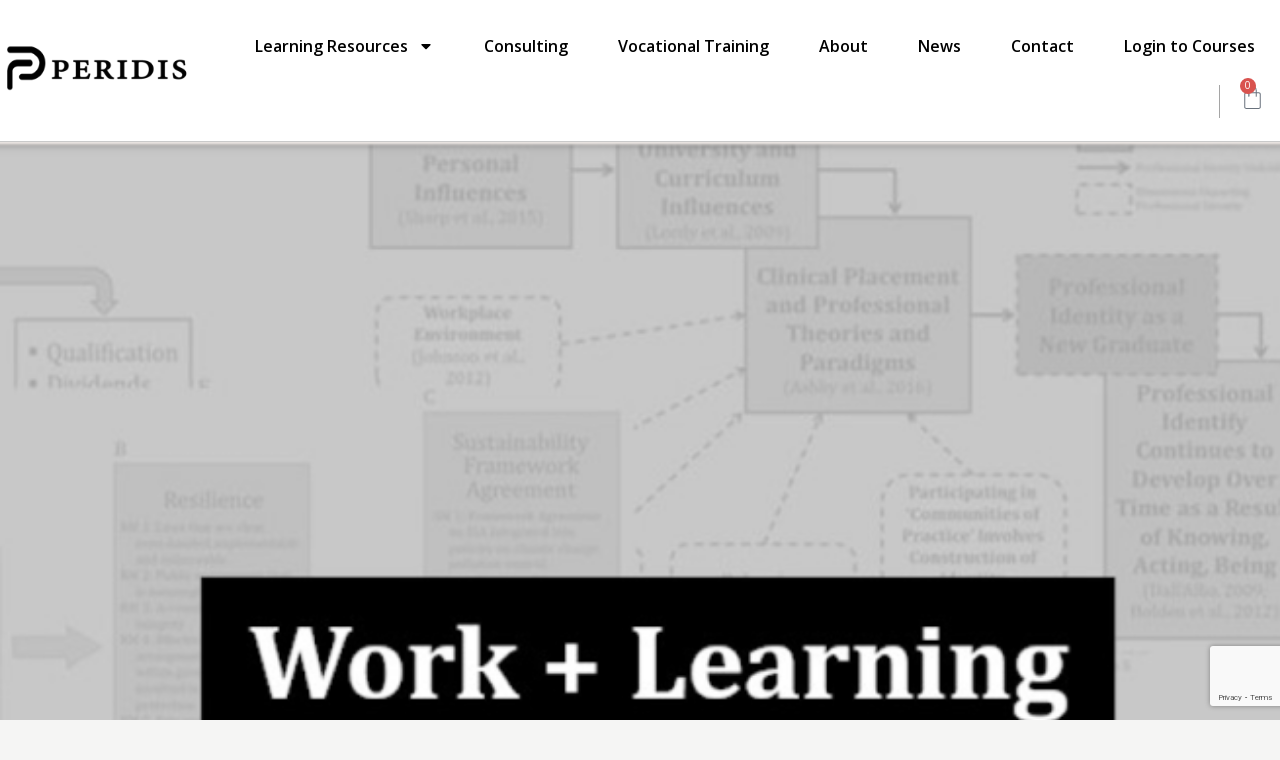

--- FILE ---
content_type: text/html; charset=UTF-8
request_url: https://peridis.com.au/product-category/work-based-learning/
body_size: 36107
content:
<!DOCTYPE html>
<html lang="en-AU" class="no-js scheme_default">
<head>
<meta charset="UTF-8">
<meta name="viewport" content="width=device-width, initial-scale=1">
<meta name="format-detection" content="telephone=no">
<link rel="profile" href="//gmpg.org/xfn/11">
<style type="text/css" media="screen">#ui-datepicker-div.booked_custom_date_picker table.ui-datepicker-calendar tbody td a.ui-state-active,#ui-datepicker-div.booked_custom_date_picker table.ui-datepicker-calendar tbody td a.ui-state-active:hover,body #booked-profile-page input[type=submit].button-primary:hover,body .booked-list-view button.button:hover, body .booked-list-view input[type=submit].button-primary:hover,body table.booked-calendar input[type=submit].button-primary:hover,body .booked-modal input[type=submit].button-primary:hover,body table.booked-calendar th,body table.booked-calendar thead,body table.booked-calendar thead th,body table.booked-calendar .booked-appt-list .timeslot .timeslot-people button:hover,body #booked-profile-page .booked-profile-header,body #booked-profile-page .booked-tabs li.active a,body #booked-profile-page .booked-tabs li.active a:hover,body #booked-profile-page .appt-block .google-cal-button > a:hover,#ui-datepicker-div.booked_custom_date_picker .ui-datepicker-header{ background:#c4f2d4 !important; }body #booked-profile-page input[type=submit].button-primary:hover,body table.booked-calendar input[type=submit].button-primary:hover,body .booked-list-view button.button:hover, body .booked-list-view input[type=submit].button-primary:hover,body .booked-modal input[type=submit].button-primary:hover,body table.booked-calendar th,body table.booked-calendar .booked-appt-list .timeslot .timeslot-people button:hover,body #booked-profile-page .booked-profile-header,body #booked-profile-page .appt-block .google-cal-button > a:hover{ border-color:#c4f2d4 !important; }body table.booked-calendar tr.days,body table.booked-calendar tr.days th,body .booked-calendarSwitcher.calendar,body #booked-profile-page .booked-tabs,#ui-datepicker-div.booked_custom_date_picker table.ui-datepicker-calendar thead,#ui-datepicker-div.booked_custom_date_picker table.ui-datepicker-calendar thead th{ background:#039146 !important; }body table.booked-calendar tr.days th,body #booked-profile-page .booked-tabs{ border-color:#039146 !important; }#ui-datepicker-div.booked_custom_date_picker table.ui-datepicker-calendar tbody td.ui-datepicker-today a,#ui-datepicker-div.booked_custom_date_picker table.ui-datepicker-calendar tbody td.ui-datepicker-today a:hover,body #booked-profile-page input[type=submit].button-primary,body table.booked-calendar input[type=submit].button-primary,body .booked-list-view button.button, body .booked-list-view input[type=submit].button-primary,body .booked-list-view button.button, body .booked-list-view input[type=submit].button-primary,body .booked-modal input[type=submit].button-primary,body table.booked-calendar .booked-appt-list .timeslot .timeslot-people button,body #booked-profile-page .booked-profile-appt-list .appt-block.approved .status-block,body #booked-profile-page .appt-block .google-cal-button > a,body .booked-modal p.booked-title-bar,body table.booked-calendar td:hover .date span,body .booked-list-view a.booked_list_date_picker_trigger.booked-dp-active,body .booked-list-view a.booked_list_date_picker_trigger.booked-dp-active:hover,.booked-ms-modal .booked-book-appt /* Multi-Slot Booking */{ background:#56c477; }body #booked-profile-page input[type=submit].button-primary,body table.booked-calendar input[type=submit].button-primary,body .booked-list-view button.button, body .booked-list-view input[type=submit].button-primary,body .booked-list-view button.button, body .booked-list-view input[type=submit].button-primary,body .booked-modal input[type=submit].button-primary,body #booked-profile-page .appt-block .google-cal-button > a,body table.booked-calendar .booked-appt-list .timeslot .timeslot-people button,body .booked-list-view a.booked_list_date_picker_trigger.booked-dp-active,body .booked-list-view a.booked_list_date_picker_trigger.booked-dp-active:hover{ border-color:#56c477; }body .booked-modal .bm-window p i.fa,body .booked-modal .bm-window a,body .booked-appt-list .booked-public-appointment-title,body .booked-modal .bm-window p.appointment-title,.booked-ms-modal.visible:hover .booked-book-appt{ color:#56c477; }.booked-appt-list .timeslot.has-title .booked-public-appointment-title { color:inherit; }</style><meta name='robots' content='index, follow, max-image-preview:large, max-snippet:-1, max-video-preview:-1' />
<!-- This site is optimized with the Yoast SEO plugin v24.5 - https://yoast.com/wordpress/plugins/seo/ -->
<title>Work Based Learning Archives - PERIDIS</title>
<link rel="canonical" href="https://peridis.com.au/product-category/work-based-learning/" />
<meta property="og:locale" content="en_US" />
<meta property="og:type" content="article" />
<meta property="og:title" content="Work Based Learning Archives - PERIDIS" />
<meta property="og:url" content="https://peridis.com.au/product-category/work-based-learning/" />
<meta property="og:site_name" content="PERIDIS" />
<script type="application/ld+json" class="yoast-schema-graph">{"@context":"https://schema.org","@graph":[{"@type":"CollectionPage","@id":"https://peridis.com.au/product-category/work-based-learning/","url":"https://peridis.com.au/product-category/work-based-learning/","name":"Work Based Learning Archives - PERIDIS","isPartOf":{"@id":"https://peridis.com.au/#website"},"primaryImageOfPage":{"@id":"https://peridis.com.au/product-category/work-based-learning/#primaryimage"},"image":{"@id":"https://peridis.com.au/product-category/work-based-learning/#primaryimage"},"thumbnailUrl":"https://peridis.com.au/wp-content/uploads/2024/08/Final-Single-Book-Cover-050724.jpg","breadcrumb":{"@id":"https://peridis.com.au/product-category/work-based-learning/#breadcrumb"},"inLanguage":"en-AU"},{"@type":"ImageObject","inLanguage":"en-AU","@id":"https://peridis.com.au/product-category/work-based-learning/#primaryimage","url":"https://peridis.com.au/wp-content/uploads/2024/08/Final-Single-Book-Cover-050724.jpg","contentUrl":"https://peridis.com.au/wp-content/uploads/2024/08/Final-Single-Book-Cover-050724.jpg","width":630,"height":953},{"@type":"BreadcrumbList","@id":"https://peridis.com.au/product-category/work-based-learning/#breadcrumb","itemListElement":[{"@type":"ListItem","position":1,"name":"Home","item":"https://peridis.com.au/"},{"@type":"ListItem","position":2,"name":"Work Based Learning"}]},{"@type":"WebSite","@id":"https://peridis.com.au/#website","url":"https://peridis.com.au/","name":"PERIDIS","description":"","publisher":{"@id":"https://peridis.com.au/#organization"},"potentialAction":[{"@type":"SearchAction","target":{"@type":"EntryPoint","urlTemplate":"https://peridis.com.au/?s={search_term_string}"},"query-input":{"@type":"PropertyValueSpecification","valueRequired":true,"valueName":"search_term_string"}}],"inLanguage":"en-AU"},{"@type":"Organization","@id":"https://peridis.com.au/#organization","name":"PERIDIS","url":"https://peridis.com.au/","logo":{"@type":"ImageObject","inLanguage":"en-AU","@id":"https://peridis.com.au/#/schema/logo/image/","url":"https://peridis.com.au/wp-content/uploads/2018/05/Peridis-Brand-Logo.png","contentUrl":"https://peridis.com.au/wp-content/uploads/2018/05/Peridis-Brand-Logo.png","width":500,"height":200,"caption":"PERIDIS"},"image":{"@id":"https://peridis.com.au/#/schema/logo/image/"}}]}</script>
<!-- / Yoast SEO plugin. -->
<link rel='dns-prefetch' href='//use.typekit.net' />
<link rel='dns-prefetch' href='//fonts.googleapis.com' />
<link rel="alternate" type="application/rss+xml" title="PERIDIS &raquo; Feed" href="https://peridis.com.au/feed/" />
<link rel="alternate" type="application/rss+xml" title="PERIDIS &raquo; Comments Feed" href="https://peridis.com.au/comments/feed/" />
<link rel="alternate" type="text/calendar" title="PERIDIS &raquo; iCal Feed" href="https://peridis.com.au/events/?ical=1" />
<link rel="alternate" type="application/rss+xml" title="PERIDIS &raquo; Work Based Learning Category Feed" href="https://peridis.com.au/product-category/work-based-learning/feed/" />
<meta property="og:type" content="website" />
<meta property="og:site_name" content="PERIDIS" />
<meta property="og:description" content="" />
<meta property="og:image" content="https://peridis.com.au/wp-content/uploads/2018/05/Peridis-Brand-Logo.png" />
<!-- <link property="stylesheet" rel='stylesheet' id='wc-stripe-blocks-checkout-style-css' href='https://peridis.com.au/wp-content/plugins/woocommerce-gateway-stripe/build/upe_blocks.css' type='text/css' media='all' /> -->
<!-- <link property="stylesheet" rel='stylesheet' id='trx_addons-icons-css' href='https://peridis.com.au/wp-content/plugins/trx_addons/css/font-icons/css/trx_addons_icons.css' type='text/css' media='all' /> -->
<link rel="stylesheet" type="text/css" href="//peridis.com.au/wp-content/cache/wpfc-minified/f4jhwkue/6ae4h.css" media="all"/>
<link property="stylesheet" rel='stylesheet' id='booklovers-font-futura-pt-css' href='https://use.typekit.net/cww5fjd.css' type='text/css' media='all' />
<link property="stylesheet" rel='stylesheet' id='booklovers-font-google_fonts-css' href='https://fonts.googleapis.com/css2?family=Playfair+Display:ital,wght@0,400;0,500;0,600;0,700;0,800;0,900;1,400;1,500;1,600;1,700;1,800;1,900&#038;subset=latin,latin-ext&#038;display=swap' type='text/css' media='all' />
<!-- <link property="stylesheet" rel='stylesheet' id='booklovers-fontello-css' href='https://peridis.com.au/wp-content/themes/booklovers/skins/default/css/font-icons/css/fontello.css' type='text/css' media='all' /> -->
<!-- <link property="stylesheet" rel='stylesheet' id='wp-block-library-css' href='https://peridis.com.au/wp-includes/css/dist/block-library/style.min.css' type='text/css' media='all' /> -->
<link rel="stylesheet" type="text/css" href="//peridis.com.au/wp-content/cache/wpfc-minified/f4q5o9eg/ve1o.css" media="all"/>
<style id='classic-theme-styles-inline-css' type='text/css'>
/*! This file is auto-generated */
.wp-block-button__link{color:#fff;background-color:#32373c;border-radius:9999px;box-shadow:none;text-decoration:none;padding:calc(.667em + 2px) calc(1.333em + 2px);font-size:1.125em}.wp-block-file__button{background:#32373c;color:#fff;text-decoration:none}
</style>
<style id='global-styles-inline-css' type='text/css'>
body{--wp--preset--color--black: #000000;--wp--preset--color--cyan-bluish-gray: #abb8c3;--wp--preset--color--white: #ffffff;--wp--preset--color--pale-pink: #f78da7;--wp--preset--color--vivid-red: #cf2e2e;--wp--preset--color--luminous-vivid-orange: #ff6900;--wp--preset--color--luminous-vivid-amber: #fcb900;--wp--preset--color--light-green-cyan: #7bdcb5;--wp--preset--color--vivid-green-cyan: #00d084;--wp--preset--color--pale-cyan-blue: #8ed1fc;--wp--preset--color--vivid-cyan-blue: #0693e3;--wp--preset--color--vivid-purple: #9b51e0;--wp--preset--color--bg-color: #F5F5F4;--wp--preset--color--bd-color: #DEDEDE;--wp--preset--color--text-dark: #000000;--wp--preset--color--text-light: #8C8D93;--wp--preset--color--text-link: #DE3241;--wp--preset--color--text-hover: #D02735;--wp--preset--color--text-link-2: #F5BF56;--wp--preset--color--text-hover-2: #EAB348;--wp--preset--color--text-link-3: #53877A;--wp--preset--color--text-hover-3: #417467;--wp--preset--gradient--vivid-cyan-blue-to-vivid-purple: linear-gradient(135deg,rgba(6,147,227,1) 0%,rgb(155,81,224) 100%);--wp--preset--gradient--light-green-cyan-to-vivid-green-cyan: linear-gradient(135deg,rgb(122,220,180) 0%,rgb(0,208,130) 100%);--wp--preset--gradient--luminous-vivid-amber-to-luminous-vivid-orange: linear-gradient(135deg,rgba(252,185,0,1) 0%,rgba(255,105,0,1) 100%);--wp--preset--gradient--luminous-vivid-orange-to-vivid-red: linear-gradient(135deg,rgba(255,105,0,1) 0%,rgb(207,46,46) 100%);--wp--preset--gradient--very-light-gray-to-cyan-bluish-gray: linear-gradient(135deg,rgb(238,238,238) 0%,rgb(169,184,195) 100%);--wp--preset--gradient--cool-to-warm-spectrum: linear-gradient(135deg,rgb(74,234,220) 0%,rgb(151,120,209) 20%,rgb(207,42,186) 40%,rgb(238,44,130) 60%,rgb(251,105,98) 80%,rgb(254,248,76) 100%);--wp--preset--gradient--blush-light-purple: linear-gradient(135deg,rgb(255,206,236) 0%,rgb(152,150,240) 100%);--wp--preset--gradient--blush-bordeaux: linear-gradient(135deg,rgb(254,205,165) 0%,rgb(254,45,45) 50%,rgb(107,0,62) 100%);--wp--preset--gradient--luminous-dusk: linear-gradient(135deg,rgb(255,203,112) 0%,rgb(199,81,192) 50%,rgb(65,88,208) 100%);--wp--preset--gradient--pale-ocean: linear-gradient(135deg,rgb(255,245,203) 0%,rgb(182,227,212) 50%,rgb(51,167,181) 100%);--wp--preset--gradient--electric-grass: linear-gradient(135deg,rgb(202,248,128) 0%,rgb(113,206,126) 100%);--wp--preset--gradient--midnight: linear-gradient(135deg,rgb(2,3,129) 0%,rgb(40,116,252) 100%);--wp--preset--font-size--small: 13px;--wp--preset--font-size--medium: 20px;--wp--preset--font-size--large: 36px;--wp--preset--font-size--x-large: 42px;--wp--preset--spacing--20: 0.44rem;--wp--preset--spacing--30: 0.67rem;--wp--preset--spacing--40: 1rem;--wp--preset--spacing--50: 1.5rem;--wp--preset--spacing--60: 2.25rem;--wp--preset--spacing--70: 3.38rem;--wp--preset--spacing--80: 5.06rem;--wp--preset--shadow--natural: 6px 6px 9px rgba(0, 0, 0, 0.2);--wp--preset--shadow--deep: 12px 12px 50px rgba(0, 0, 0, 0.4);--wp--preset--shadow--sharp: 6px 6px 0px rgba(0, 0, 0, 0.2);--wp--preset--shadow--outlined: 6px 6px 0px -3px rgba(255, 255, 255, 1), 6px 6px rgba(0, 0, 0, 1);--wp--preset--shadow--crisp: 6px 6px 0px rgba(0, 0, 0, 1);}:where(.is-layout-flex){gap: 0.5em;}:where(.is-layout-grid){gap: 0.5em;}body .is-layout-flex{display: flex;}body .is-layout-flex{flex-wrap: wrap;align-items: center;}body .is-layout-flex > *{margin: 0;}body .is-layout-grid{display: grid;}body .is-layout-grid > *{margin: 0;}:where(.wp-block-columns.is-layout-flex){gap: 2em;}:where(.wp-block-columns.is-layout-grid){gap: 2em;}:where(.wp-block-post-template.is-layout-flex){gap: 1.25em;}:where(.wp-block-post-template.is-layout-grid){gap: 1.25em;}.has-black-color{color: var(--wp--preset--color--black) !important;}.has-cyan-bluish-gray-color{color: var(--wp--preset--color--cyan-bluish-gray) !important;}.has-white-color{color: var(--wp--preset--color--white) !important;}.has-pale-pink-color{color: var(--wp--preset--color--pale-pink) !important;}.has-vivid-red-color{color: var(--wp--preset--color--vivid-red) !important;}.has-luminous-vivid-orange-color{color: var(--wp--preset--color--luminous-vivid-orange) !important;}.has-luminous-vivid-amber-color{color: var(--wp--preset--color--luminous-vivid-amber) !important;}.has-light-green-cyan-color{color: var(--wp--preset--color--light-green-cyan) !important;}.has-vivid-green-cyan-color{color: var(--wp--preset--color--vivid-green-cyan) !important;}.has-pale-cyan-blue-color{color: var(--wp--preset--color--pale-cyan-blue) !important;}.has-vivid-cyan-blue-color{color: var(--wp--preset--color--vivid-cyan-blue) !important;}.has-vivid-purple-color{color: var(--wp--preset--color--vivid-purple) !important;}.has-black-background-color{background-color: var(--wp--preset--color--black) !important;}.has-cyan-bluish-gray-background-color{background-color: var(--wp--preset--color--cyan-bluish-gray) !important;}.has-white-background-color{background-color: var(--wp--preset--color--white) !important;}.has-pale-pink-background-color{background-color: var(--wp--preset--color--pale-pink) !important;}.has-vivid-red-background-color{background-color: var(--wp--preset--color--vivid-red) !important;}.has-luminous-vivid-orange-background-color{background-color: var(--wp--preset--color--luminous-vivid-orange) !important;}.has-luminous-vivid-amber-background-color{background-color: var(--wp--preset--color--luminous-vivid-amber) !important;}.has-light-green-cyan-background-color{background-color: var(--wp--preset--color--light-green-cyan) !important;}.has-vivid-green-cyan-background-color{background-color: var(--wp--preset--color--vivid-green-cyan) !important;}.has-pale-cyan-blue-background-color{background-color: var(--wp--preset--color--pale-cyan-blue) !important;}.has-vivid-cyan-blue-background-color{background-color: var(--wp--preset--color--vivid-cyan-blue) !important;}.has-vivid-purple-background-color{background-color: var(--wp--preset--color--vivid-purple) !important;}.has-black-border-color{border-color: var(--wp--preset--color--black) !important;}.has-cyan-bluish-gray-border-color{border-color: var(--wp--preset--color--cyan-bluish-gray) !important;}.has-white-border-color{border-color: var(--wp--preset--color--white) !important;}.has-pale-pink-border-color{border-color: var(--wp--preset--color--pale-pink) !important;}.has-vivid-red-border-color{border-color: var(--wp--preset--color--vivid-red) !important;}.has-luminous-vivid-orange-border-color{border-color: var(--wp--preset--color--luminous-vivid-orange) !important;}.has-luminous-vivid-amber-border-color{border-color: var(--wp--preset--color--luminous-vivid-amber) !important;}.has-light-green-cyan-border-color{border-color: var(--wp--preset--color--light-green-cyan) !important;}.has-vivid-green-cyan-border-color{border-color: var(--wp--preset--color--vivid-green-cyan) !important;}.has-pale-cyan-blue-border-color{border-color: var(--wp--preset--color--pale-cyan-blue) !important;}.has-vivid-cyan-blue-border-color{border-color: var(--wp--preset--color--vivid-cyan-blue) !important;}.has-vivid-purple-border-color{border-color: var(--wp--preset--color--vivid-purple) !important;}.has-vivid-cyan-blue-to-vivid-purple-gradient-background{background: var(--wp--preset--gradient--vivid-cyan-blue-to-vivid-purple) !important;}.has-light-green-cyan-to-vivid-green-cyan-gradient-background{background: var(--wp--preset--gradient--light-green-cyan-to-vivid-green-cyan) !important;}.has-luminous-vivid-amber-to-luminous-vivid-orange-gradient-background{background: var(--wp--preset--gradient--luminous-vivid-amber-to-luminous-vivid-orange) !important;}.has-luminous-vivid-orange-to-vivid-red-gradient-background{background: var(--wp--preset--gradient--luminous-vivid-orange-to-vivid-red) !important;}.has-very-light-gray-to-cyan-bluish-gray-gradient-background{background: var(--wp--preset--gradient--very-light-gray-to-cyan-bluish-gray) !important;}.has-cool-to-warm-spectrum-gradient-background{background: var(--wp--preset--gradient--cool-to-warm-spectrum) !important;}.has-blush-light-purple-gradient-background{background: var(--wp--preset--gradient--blush-light-purple) !important;}.has-blush-bordeaux-gradient-background{background: var(--wp--preset--gradient--blush-bordeaux) !important;}.has-luminous-dusk-gradient-background{background: var(--wp--preset--gradient--luminous-dusk) !important;}.has-pale-ocean-gradient-background{background: var(--wp--preset--gradient--pale-ocean) !important;}.has-electric-grass-gradient-background{background: var(--wp--preset--gradient--electric-grass) !important;}.has-midnight-gradient-background{background: var(--wp--preset--gradient--midnight) !important;}.has-small-font-size{font-size: var(--wp--preset--font-size--small) !important;}.has-medium-font-size{font-size: var(--wp--preset--font-size--medium) !important;}.has-large-font-size{font-size: var(--wp--preset--font-size--large) !important;}.has-x-large-font-size{font-size: var(--wp--preset--font-size--x-large) !important;}
.wp-block-navigation a:where(:not(.wp-element-button)){color: inherit;}
:where(.wp-block-post-template.is-layout-flex){gap: 1.25em;}:where(.wp-block-post-template.is-layout-grid){gap: 1.25em;}
:where(.wp-block-columns.is-layout-flex){gap: 2em;}:where(.wp-block-columns.is-layout-grid){gap: 2em;}
.wp-block-pullquote{font-size: 1.5em;line-height: 1.6;}
</style>
<!-- <link property="stylesheet" rel='stylesheet' id='booked-icons-css' href='https://peridis.com.au/wp-content/plugins/booked/assets/css/icons.css' type='text/css' media='all' /> -->
<!-- <link property="stylesheet" rel='stylesheet' id='booked-tooltipster-css' href='https://peridis.com.au/wp-content/plugins/booked/assets/js/tooltipster/css/tooltipster.css' type='text/css' media='all' /> -->
<!-- <link property="stylesheet" rel='stylesheet' id='booked-tooltipster-theme-css' href='https://peridis.com.au/wp-content/plugins/booked/assets/js/tooltipster/css/themes/tooltipster-light.css' type='text/css' media='all' /> -->
<!-- <link property="stylesheet" rel='stylesheet' id='booked-animations-css' href='https://peridis.com.au/wp-content/plugins/booked/assets/css/animations.css' type='text/css' media='all' /> -->
<!-- <link property="stylesheet" rel='stylesheet' id='booked-styles-css' href='https://peridis.com.au/wp-content/plugins/booked/assets/css/styles.css' type='text/css' media='all' /> -->
<!-- <link property="stylesheet" rel='stylesheet' id='booked-responsive-css' href='https://peridis.com.au/wp-content/plugins/booked/assets/css/responsive.css' type='text/css' media='all' /> -->
<!-- <link property="stylesheet" rel='stylesheet' id='contact-form-7-css' href='https://peridis.com.au/wp-content/plugins/contact-form-7/includes/css/styles.css' type='text/css' media='all' /> -->
<!-- <link property="stylesheet" rel='stylesheet' id='magnific-popup-css' href='https://peridis.com.au/wp-content/plugins/trx_addons/js/magnific/magnific-popup.min.css' type='text/css' media='all' /> -->
<!-- <link property="stylesheet" rel='stylesheet' id='woocommerce-layout-css' href='https://peridis.com.au/wp-content/plugins/woocommerce/assets/css/woocommerce-layout.css' type='text/css' media='all' /> -->
<link rel="stylesheet" type="text/css" href="//peridis.com.au/wp-content/cache/wpfc-minified/31k3epk7/va9t.css" media="all"/>
<!-- <link property="stylesheet" rel='stylesheet' id='woocommerce-smallscreen-css' href='https://peridis.com.au/wp-content/plugins/woocommerce/assets/css/woocommerce-smallscreen.css' type='text/css' media='only screen and (max-width: 768px)' /> -->
<link rel="stylesheet" type="text/css" href="//peridis.com.au/wp-content/cache/wpfc-minified/6z58sw52/va9t.css" media="only screen and (max-width: 768px)"/>
<!-- <link property="stylesheet" rel='stylesheet' id='woocommerce-general-css' href='https://peridis.com.au/wp-content/plugins/woocommerce/assets/css/woocommerce.css' type='text/css' media='all' /> -->
<link rel="stylesheet" type="text/css" href="//peridis.com.au/wp-content/cache/wpfc-minified/8yzfc8ou/va9t.css" media="all"/>
<style id='woocommerce-inline-inline-css' type='text/css'>
.woocommerce form .form-row .required { visibility: visible; }
</style>
<!-- <link property="stylesheet" rel='stylesheet' id='wsl-widget-css' href='https://peridis.com.au/wp-content/plugins/wordpress-social-login/assets/css/style.css' type='text/css' media='all' /> -->
<!-- <link property="stylesheet" rel='stylesheet' id='booked-fea-styles-css' href='https://peridis.com.au/wp-content/plugins/booked-frontend-agents/css/styles.css' type='text/css' media='all' /> -->
<!-- <link property="stylesheet" rel='stylesheet' id='elementor-frontend-css' href='https://peridis.com.au/wp-content/plugins/elementor/assets/css/frontend-lite.min.css' type='text/css' media='all' /> -->
<link rel="stylesheet" type="text/css" href="//peridis.com.au/wp-content/cache/wpfc-minified/1ffpq251/va9t.css" media="all"/>
<style id='elementor-frontend-inline-css' type='text/css'>
.elementor-kit-2425{--e-global-color-primary:#232A34;--e-global-color-secondary:#B52733;--e-global-color-text:#000000;--e-global-color-accent:#B52733;--e-global-color-d1683e9:#FFFFFF;--e-global-color-50f007e:#000000;--e-global-color-5f45bea:#F5F5F5;--e-global-color-1085083:#171717;--e-global-typography-primary-font-family:"Playfair Display";--e-global-typography-primary-font-weight:600;--e-global-typography-secondary-font-family:"Montserrat";--e-global-typography-secondary-font-weight:600;--e-global-typography-secondary-font-style:italic;--e-global-typography-text-font-family:"Open Sans";--e-global-typography-text-font-size:16px;--e-global-typography-text-font-weight:400;--e-global-typography-text-line-height:1.8em;--e-global-typography-accent-font-family:"Open Sans";--e-global-typography-accent-font-weight:600;color:var( --e-global-color-text );font-family:var( --e-global-typography-text-font-family ), Sans-serif;font-size:var( --e-global-typography-text-font-size );font-weight:var( --e-global-typography-text-font-weight );line-height:var( --e-global-typography-text-line-height );}.elementor-section.elementor-section-boxed > .elementor-container{max-width:1400px;}.e-con{--container-max-width:1400px;}.elementor-widget:not(:last-child){margin-block-end:20px;}.elementor-element{--widgets-spacing:20px 20px;}{}h1.entry-title{display:var(--page-title-display);}.elementor-kit-2425 e-page-transition{background-color:#FFBC7D;}@media(max-width:1024px){.elementor-kit-2425{font-size:var( --e-global-typography-text-font-size );line-height:var( --e-global-typography-text-line-height );}.elementor-section.elementor-section-boxed > .elementor-container{max-width:1024px;}.e-con{--container-max-width:1024px;}}@media(max-width:767px){.elementor-kit-2425{font-size:var( --e-global-typography-text-font-size );line-height:var( --e-global-typography-text-line-height );}.elementor-section.elementor-section-boxed > .elementor-container{max-width:767px;}.e-con{--container-max-width:767px;}}
.elementor-3744 .elementor-element.elementor-element-cac3074 > .elementor-container{max-width:1400px;}.elementor-3744 .elementor-element.elementor-element-cac3074 > .elementor-container > .elementor-column > .elementor-widget-wrap{align-content:center;align-items:center;}.elementor-3744 .elementor-element.elementor-element-cac3074:not(.elementor-motion-effects-element-type-background), .elementor-3744 .elementor-element.elementor-element-cac3074 > .elementor-motion-effects-container > .elementor-motion-effects-layer{background-color:#FFFFFF;}.elementor-3744 .elementor-element.elementor-element-cac3074 .trx_addons_bg_text{z-index:0;}.elementor-3744 .elementor-element.elementor-element-cac3074 .trx_addons_bg_text.trx_addons_marquee_wrap:not(.trx_addons_marquee_reverse) .trx_addons_marquee_element{padding-right:50px;}.elementor-3744 .elementor-element.elementor-element-cac3074 .trx_addons_bg_text.trx_addons_marquee_wrap.trx_addons_marquee_reverse .trx_addons_marquee_element{padding-left:50px;}.elementor-3744 .elementor-element.elementor-element-cac3074{border-style:solid;border-width:0px 0px 1px 0px;border-color:#CACACA;transition:background 0.3s, border 0.3s, border-radius 0.3s, box-shadow 0.3s;padding:15px 0px 15px 0px;}.elementor-3744 .elementor-element.elementor-element-cac3074 > .elementor-background-overlay{transition:background 0.3s, border-radius 0.3s, opacity 0.3s;}.elementor-bc-flex-widget .elementor-3744 .elementor-element.elementor-element-23a4830.elementor-column .elementor-widget-wrap{align-items:center;}.elementor-3744 .elementor-element.elementor-element-23a4830.elementor-column.elementor-element[data-element_type="column"] > .elementor-widget-wrap.elementor-element-populated{align-content:center;align-items:center;}.elementor-3744 .elementor-element.elementor-element-23a4830 > .elementor-element-populated.elementor-column-wrap{padding:0px 0px 0px 0px;}.elementor-3744 .elementor-element.elementor-element-23a4830 > .elementor-element-populated.elementor-widget-wrap{padding:0px 0px 0px 0px;}.elementor-3744 .elementor-element.elementor-element-02fdbbd .logo_image{max-height:100px;}.elementor-3744 .elementor-element.elementor-element-02fdbbd > .elementor-widget-container{margin:-22px 0px 0px 0px;}.elementor-bc-flex-widget .elementor-3744 .elementor-element.elementor-element-02ef284.elementor-column .elementor-widget-wrap{align-items:center;}.elementor-3744 .elementor-element.elementor-element-02ef284.elementor-column.elementor-element[data-element_type="column"] > .elementor-widget-wrap.elementor-element-populated{align-content:center;align-items:center;}.elementor-3744 .elementor-element.elementor-element-02ef284.elementor-column > .elementor-widget-wrap{justify-content:flex-end;}.elementor-3744 .elementor-element.elementor-element-ba5d6a9 .elementor-menu-toggle{margin:0 auto;background-color:var( --e-global-color-1085083 );}.elementor-3744 .elementor-element.elementor-element-ba5d6a9 .elementor-nav-menu .elementor-item{font-family:var( --e-global-typography-accent-font-family ), Sans-serif;font-weight:var( --e-global-typography-accent-font-weight );}.elementor-3744 .elementor-element.elementor-element-ba5d6a9 .e--pointer-framed .elementor-item:before{border-width:1px;}.elementor-3744 .elementor-element.elementor-element-ba5d6a9 .e--pointer-framed.e--animation-draw .elementor-item:before{border-width:0 0 1px 1px;}.elementor-3744 .elementor-element.elementor-element-ba5d6a9 .e--pointer-framed.e--animation-draw .elementor-item:after{border-width:1px 1px 0 0;}.elementor-3744 .elementor-element.elementor-element-ba5d6a9 .e--pointer-framed.e--animation-corners .elementor-item:before{border-width:1px 0 0 1px;}.elementor-3744 .elementor-element.elementor-element-ba5d6a9 .e--pointer-framed.e--animation-corners .elementor-item:after{border-width:0 1px 1px 0;}.elementor-3744 .elementor-element.elementor-element-ba5d6a9 .e--pointer-underline .elementor-item:after,
.elementor-3744 .elementor-element.elementor-element-ba5d6a9 .e--pointer-overline .elementor-item:before,
.elementor-3744 .elementor-element.elementor-element-ba5d6a9 .e--pointer-double-line .elementor-item:before,
.elementor-3744 .elementor-element.elementor-element-ba5d6a9 .e--pointer-double-line .elementor-item:after{height:1px;}.elementor-3744 .elementor-element.elementor-element-ba5d6a9 .elementor-nav-menu--main .elementor-item{padding-left:10px;padding-right:10px;}.elementor-3744 .elementor-element.elementor-element-ba5d6a9{--e-nav-menu-horizontal-menu-item-margin:calc( 30px / 2 );width:auto;max-width:auto;}.elementor-3744 .elementor-element.elementor-element-ba5d6a9 .elementor-nav-menu--main:not(.elementor-nav-menu--layout-horizontal) .elementor-nav-menu > li:not(:last-child){margin-bottom:30px;}.elementor-3744 .elementor-element.elementor-element-ba5d6a9 .elementor-nav-menu--dropdown a, .elementor-3744 .elementor-element.elementor-element-ba5d6a9 .elementor-menu-toggle{color:var( --e-global-color-1085083 );}.elementor-3744 .elementor-element.elementor-element-ba5d6a9 .elementor-nav-menu--dropdown{background-color:var( --e-global-color-d1683e9 );}.elementor-3744 .elementor-element.elementor-element-ba5d6a9 .elementor-nav-menu--dropdown a:hover,
.elementor-3744 .elementor-element.elementor-element-ba5d6a9 .elementor-nav-menu--dropdown a.elementor-item-active,
.elementor-3744 .elementor-element.elementor-element-ba5d6a9 .elementor-nav-menu--dropdown a.highlighted,
.elementor-3744 .elementor-element.elementor-element-ba5d6a9 .elementor-menu-toggle:hover{color:#B52733;}.elementor-3744 .elementor-element.elementor-element-ba5d6a9 .elementor-nav-menu--dropdown a:hover,
.elementor-3744 .elementor-element.elementor-element-ba5d6a9 .elementor-nav-menu--dropdown a.elementor-item-active,
.elementor-3744 .elementor-element.elementor-element-ba5d6a9 .elementor-nav-menu--dropdown a.highlighted{background-color:#FFFFFF;}.elementor-3744 .elementor-element.elementor-element-ba5d6a9 .elementor-nav-menu--dropdown a.elementor-item-active{color:#B52733;background-color:var( --e-global-color-5f45bea );}.elementor-3744 .elementor-element.elementor-element-ba5d6a9 .elementor-nav-menu--dropdown .elementor-item, .elementor-3744 .elementor-element.elementor-element-ba5d6a9 .elementor-nav-menu--dropdown  .elementor-sub-item{font-family:var( --e-global-typography-accent-font-family ), Sans-serif;font-weight:var( --e-global-typography-accent-font-weight );}.elementor-3744 .elementor-element.elementor-element-ba5d6a9 .elementor-nav-menu--dropdown a{padding-top:18px;padding-bottom:18px;}.elementor-3744 .elementor-element.elementor-element-ba5d6a9 .elementor-nav-menu--dropdown li:not(:last-child){border-style:solid;border-color:#CACACA;border-bottom-width:1px;}.elementor-3744 .elementor-element.elementor-element-ba5d6a9 div.elementor-menu-toggle{color:var( --e-global-color-d1683e9 );}.elementor-3744 .elementor-element.elementor-element-ba5d6a9 div.elementor-menu-toggle svg{fill:var( --e-global-color-d1683e9 );}.elementor-3744 .elementor-element.elementor-element-32f71f4{--divider-style:solid;--subtotal-divider-style:solid;--elementor-remove-from-cart-button:none;--remove-from-cart-button:block;--toggle-button-border-width:0px;--toggle-icon-size:25px;--toggle-icon-padding:0px 0px 0px 0px;--cart-border-style:none;--cart-footer-layout:1fr 1fr;--products-max-height-sidecart:calc(100vh - 240px);--products-max-height-minicart:calc(100vh - 385px);--view-cart-button-background-color:var( --e-global-color-text );--view-cart-button-hover-background-color:var( --e-global-color-secondary );}.elementor-3744 .elementor-element.elementor-element-32f71f4 .widget_shopping_cart_content{--subtotal-divider-left-width:0;--subtotal-divider-right-width:0;}.elementor-3744 .elementor-element.elementor-element-32f71f4 > .elementor-widget-container{padding:0px 0px 0px 20px;border-style:solid;border-width:0px 0px 0px 1px;border-color:#A5A5A5;}@media(max-width:1024px){.elementor-3744 .elementor-element.elementor-element-cac3074{padding:15px 30px 15px 30px;}.elementor-3744 .elementor-element.elementor-element-ba5d6a9 .elementor-nav-menu--dropdown a{padding-left:20px;padding-right:20px;padding-top:20px;padding-bottom:20px;}}@media(max-width:767px){.elementor-3744 .elementor-element.elementor-element-cac3074{padding:15px 20px 15px 20px;}.elementor-3744 .elementor-element.elementor-element-23a4830{width:55%;}.elementor-3744 .elementor-element.elementor-element-02ef284{width:45%;}}@media(min-width:768px){.elementor-3744 .elementor-element.elementor-element-23a4830{width:14.962%;}.elementor-3744 .elementor-element.elementor-element-02ef284{width:85%;}}@media(max-width:1024px) and (min-width:768px){.elementor-3744 .elementor-element.elementor-element-23a4830{width:22%;}.elementor-3744 .elementor-element.elementor-element-02ef284{width:78%;}}
.elementor-3108 .elementor-element.elementor-element-a7b4eba{--display:flex;--flex-direction:column;--container-widget-width:100%;--container-widget-height:initial;--container-widget-flex-grow:0;--container-widget-align-self:initial;--background-transition:0.3s;--padding-top:0px;--padding-bottom:0px;--padding-left:0px;--padding-right:0px;}.elementor-3108 .elementor-element.elementor-element-a7b4eba .trx_addons_bg_text{z-index:0;}.elementor-3108 .elementor-element.elementor-element-a7b4eba .trx_addons_bg_text.trx_addons_marquee_wrap:not(.trx_addons_marquee_reverse) .trx_addons_marquee_element{padding-right:50px;}.elementor-3108 .elementor-element.elementor-element-a7b4eba .trx_addons_bg_text.trx_addons_marquee_wrap.trx_addons_marquee_reverse .trx_addons_marquee_element{padding-left:50px;}.elementor-3108 .elementor-element.elementor-element-71a3568 img{width:100%;}.elementor-3108 .elementor-element.elementor-element-98a1c5e{--display:flex;--flex-direction:column;--container-widget-width:100%;--container-widget-height:initial;--container-widget-flex-grow:0;--container-widget-align-self:initial;--background-transition:0.3s;--padding-top:80px;--padding-bottom:80px;--padding-left:0px;--padding-right:0px;}.elementor-3108 .elementor-element.elementor-element-98a1c5e:not(.elementor-motion-effects-element-type-background), .elementor-3108 .elementor-element.elementor-element-98a1c5e > .elementor-motion-effects-container > .elementor-motion-effects-layer{background-color:var( --e-global-color-d1683e9 );}.elementor-3108 .elementor-element.elementor-element-98a1c5e .trx_addons_bg_text{z-index:0;}.elementor-3108 .elementor-element.elementor-element-98a1c5e .trx_addons_bg_text.trx_addons_marquee_wrap:not(.trx_addons_marquee_reverse) .trx_addons_marquee_element{padding-right:50px;}.elementor-3108 .elementor-element.elementor-element-98a1c5e .trx_addons_bg_text.trx_addons_marquee_wrap.trx_addons_marquee_reverse .trx_addons_marquee_element{padding-left:50px;}.elementor-3108 .elementor-element.elementor-element-98a1c5e, .elementor-3108 .elementor-element.elementor-element-98a1c5e::before{--border-transition:0.3s;}.elementor-3108 .elementor-element.elementor-element-2de8343{text-align:center;}.elementor-3108 .elementor-element.elementor-element-2de8343 .elementor-heading-title{font-family:"Playfair Display", Sans-serif;font-size:48px;font-weight:200;font-style:italic;letter-spacing:1px;}.elementor-3108 .elementor-element.elementor-element-a9ffe76{--divider-border-style:solid;--divider-color:#9D9D9D;--divider-border-width:1px;}.elementor-3108 .elementor-element.elementor-element-a9ffe76 .elementor-divider-separator{width:100px;margin:0 auto;margin-center:0;}.elementor-3108 .elementor-element.elementor-element-a9ffe76 .elementor-divider{text-align:center;padding-block-start:15px;padding-block-end:15px;}.elementor-3108 .elementor-element.elementor-element-a9ffe76 > .elementor-widget-container{margin:-15px 0px -15px 0px;}.elementor-3108 .elementor-element.elementor-element-8a47007{text-align:center;font-family:var( --e-global-typography-text-font-family ), Sans-serif;font-size:var( --e-global-typography-text-font-size );font-weight:var( --e-global-typography-text-font-weight );line-height:var( --e-global-typography-text-line-height );}.elementor-3108 .elementor-element.elementor-element-8a47007 > .elementor-widget-container{margin:20px 0px 0px 0px;}.elementor-3108 .elementor-element.elementor-element-d2500bd.elementor-wc-products  ul.products{grid-column-gap:30px;grid-row-gap:40px;}.elementor-3108 .elementor-element.elementor-element-d2500bd.elementor-wc-products ul.products li.product .woocommerce-loop-product__title, .elementor-3108 .elementor-element.elementor-element-d2500bd.elementor-wc-products ul.products li.product .woocommerce-loop-category__title{font-family:"Montserrat", Sans-serif;font-size:18px;font-weight:600;}.elementor-3108 .elementor-element.elementor-element-d2500bd.elementor-wc-products ul.products li.product{--button-align-display:flex;--button-align-direction:column;--button-align-justify:space-between;padding:20px 20px 20px 20px;background-color:var( --e-global-color-5f45bea );}.elementor-3108 .elementor-element.elementor-element-d2500bd.elementor-wc-products ul.products li.product span.onsale{display:block;}.elementor-3108 .elementor-element.elementor-element-d2500bd > .elementor-widget-container{margin:30px 0px 0px 0px;}.elementor-3108 .elementor-element.elementor-element-4704acd{--display:flex;--background-transition:0.3s;--padding-top:0px;--padding-bottom:0px;--padding-left:0px;--padding-right:0px;}.elementor-3108 .elementor-element.elementor-element-4704acd .trx_addons_bg_text{z-index:0;}.elementor-3108 .elementor-element.elementor-element-4704acd .trx_addons_bg_text.trx_addons_marquee_wrap:not(.trx_addons_marquee_reverse) .trx_addons_marquee_element{padding-right:50px;}.elementor-3108 .elementor-element.elementor-element-4704acd .trx_addons_bg_text.trx_addons_marquee_wrap.trx_addons_marquee_reverse .trx_addons_marquee_element{padding-left:50px;}@media(max-width:1024px){.elementor-3108 .elementor-element.elementor-element-98a1c5e{--padding-top:80px;--padding-bottom:80px;--padding-left:30px;--padding-right:30px;}.elementor-3108 .elementor-element.elementor-element-2de8343 .elementor-heading-title{font-size:42px;}.elementor-3108 .elementor-element.elementor-element-8a47007{font-size:var( --e-global-typography-text-font-size );line-height:var( --e-global-typography-text-line-height );}.elementor-3108 .elementor-element.elementor-element-d2500bd.elementor-wc-products  ul.products{grid-column-gap:20px;grid-row-gap:40px;}}@media(max-width:767px){.elementor-3108 .elementor-element.elementor-element-98a1c5e{--padding-top:80px;--padding-bottom:80px;--padding-left:20px;--padding-right:20px;}.elementor-3108 .elementor-element.elementor-element-2de8343 .elementor-heading-title{font-size:28px;}.elementor-3108 .elementor-element.elementor-element-8a47007{font-size:var( --e-global-typography-text-font-size );line-height:var( --e-global-typography-text-line-height );}.elementor-3108 .elementor-element.elementor-element-d2500bd.elementor-wc-products  ul.products{grid-column-gap:20px;grid-row-gap:40px;}}/* Start custom CSS for woocommerce-products, class: .elementor-element-d2500bd */.woocommerce ul.products li.product .post_data .post_data_inner .price, .woocommerce ul.products li.product .post_data .post_data_inner .price_wrap, .woocommerce-page ul.products li.product .post_data .post_data_inner .price, .woocommerce-page ul.products li.product .post_data .post_data_inner .price_wrap {
order: 3;
font-size: 19px;
line-height: 1.2em;
font-weight: 500;
margin-top:20px;
}
body.woocommerce ul.products li.product .woocommerce-loop-category__title, body.woocommerce ul.products li.product .woocommerce-loop-product__title, body.woocommerce ul.products li.product h3 {
font-size: 18px;
line-height: 28px;
text-align: center;
max-height: auto !important;
height: auto !important;
font-weight: bold;
margin-bottom: 0px;
}
.woocommerce ul.products li.product .post_data, .woocommerce-page ul.products li.product .post_data {
padding: 0;
text-align: left;
overflow: visible !important;
}/* End custom CSS */
</style>
<!-- <link property="stylesheet" rel='stylesheet' id='swiper-css' href='https://peridis.com.au/wp-content/plugins/elementor/assets/lib/swiper/v8/css/swiper.min.css' type='text/css' media='all' /> -->
<!-- <link property="stylesheet" rel='stylesheet' id='elementor-pro-css' href='https://peridis.com.au/wp-content/plugins/elementor-pro/assets/css/frontend-lite.min.css' type='text/css' media='all' /> -->
<!-- <link property="stylesheet" rel='stylesheet' id='booked-wc-fe-styles-css' href='https://peridis.com.au/wp-content/plugins/booked-woocommerce-payments//css/frontend-style.css' type='text/css' media='all' /> -->
<!-- <link property="stylesheet" rel='stylesheet' id='trx_addons-css' href='https://peridis.com.au/wp-content/plugins/trx_addons/css/__styles.css' type='text/css' media='all' /> -->
<!-- <link property="stylesheet" rel='stylesheet' id='trx_addons-sc_content-css' href='https://peridis.com.au/wp-content/plugins/trx_addons/components/shortcodes/content/content.css' type='text/css' media='all' /> -->
<link rel="stylesheet" type="text/css" href="//peridis.com.au/wp-content/cache/wpfc-minified/g27k96sx/vfaq.css" media="all"/>
<!-- <link property="stylesheet" rel='stylesheet' id='trx_addons-sc_content-responsive-css' href='https://peridis.com.au/wp-content/plugins/trx_addons/components/shortcodes/content/content.responsive.css' type='text/css' media='(max-width:1439px)' /> -->
<link rel="stylesheet" type="text/css" href="//peridis.com.au/wp-content/cache/wpfc-minified/e336fy1w/va9t.css" media="(max-width:1439px)"/>
<!-- <link property="stylesheet" rel='stylesheet' id='trx_addons-animations-css' href='https://peridis.com.au/wp-content/plugins/trx_addons/css/trx_addons.animations.css' type='text/css' media='all' /> -->
<!-- <link property="stylesheet" rel='stylesheet' id='trx_addons-woocommerce-css' href='https://peridis.com.au/wp-content/plugins/trx_addons/components/api/woocommerce/woocommerce.css' type='text/css' media='all' /> -->
<link rel="stylesheet" type="text/css" href="//peridis.com.au/wp-content/cache/wpfc-minified/k9asqbb1/vfaq.css" media="all"/>
<link property="stylesheet" rel='stylesheet' id='google-fonts-1-css' href='https://fonts.googleapis.com/css?family=Playfair+Display%3A100%2C100italic%2C200%2C200italic%2C300%2C300italic%2C400%2C400italic%2C500%2C500italic%2C600%2C600italic%2C700%2C700italic%2C800%2C800italic%2C900%2C900italic%7CMontserrat%3A100%2C100italic%2C200%2C200italic%2C300%2C300italic%2C400%2C400italic%2C500%2C500italic%2C600%2C600italic%2C700%2C700italic%2C800%2C800italic%2C900%2C900italic%7COpen+Sans%3A100%2C100italic%2C200%2C200italic%2C300%2C300italic%2C400%2C400italic%2C500%2C500italic%2C600%2C600italic%2C700%2C700italic%2C800%2C800italic%2C900%2C900italic&#038;display=auto&#038;ver=6.5.6' type='text/css' media='all' />
<!-- <link rel="stylesheet" href="https://peridis.com.au/wp-content/plugins/elementor-pro/assets/css/widget-nav-menu.min.css"> -->
<!-- <link rel="stylesheet" href="https://peridis.com.au/wp-content/plugins/elementor-pro/assets/css/widget-woocommerce.min.css"> -->
<link rel="stylesheet" type="text/css" href="//peridis.com.au/wp-content/cache/wpfc-minified/8w2j7m1t/ve1o.css" media="all"/>
<style>/*! elementor - v3.21.0 - 25-04-2024 */
.elementor-widget-image{text-align:center}.elementor-widget-image a{display:inline-block}.elementor-widget-image a img[src$=".svg"]{width:48px}.elementor-widget-image img{vertical-align:middle;display:inline-block}</style>
<style>/*! elementor - v3.21.0 - 25-04-2024 */
.elementor-heading-title{padding:0;margin:0;line-height:1}.elementor-widget-heading .elementor-heading-title[class*=elementor-size-]>a{color:inherit;font-size:inherit;line-height:inherit}.elementor-widget-heading .elementor-heading-title.elementor-size-small{font-size:15px}.elementor-widget-heading .elementor-heading-title.elementor-size-medium{font-size:19px}.elementor-widget-heading .elementor-heading-title.elementor-size-large{font-size:29px}.elementor-widget-heading .elementor-heading-title.elementor-size-xl{font-size:39px}.elementor-widget-heading .elementor-heading-title.elementor-size-xxl{font-size:59px}</style>
<style>/*! elementor - v3.21.0 - 25-04-2024 */
.elementor-widget-divider{--divider-border-style:none;--divider-border-width:1px;--divider-color:#0c0d0e;--divider-icon-size:20px;--divider-element-spacing:10px;--divider-pattern-height:24px;--divider-pattern-size:20px;--divider-pattern-url:none;--divider-pattern-repeat:repeat-x}.elementor-widget-divider .elementor-divider{display:flex}.elementor-widget-divider .elementor-divider__text{font-size:15px;line-height:1;max-width:95%}.elementor-widget-divider .elementor-divider__element{margin:0 var(--divider-element-spacing);flex-shrink:0}.elementor-widget-divider .elementor-icon{font-size:var(--divider-icon-size)}.elementor-widget-divider .elementor-divider-separator{display:flex;margin:0;direction:ltr}.elementor-widget-divider--view-line_icon .elementor-divider-separator,.elementor-widget-divider--view-line_text .elementor-divider-separator{align-items:center}.elementor-widget-divider--view-line_icon .elementor-divider-separator:after,.elementor-widget-divider--view-line_icon .elementor-divider-separator:before,.elementor-widget-divider--view-line_text .elementor-divider-separator:after,.elementor-widget-divider--view-line_text .elementor-divider-separator:before{display:block;content:"";border-block-end:0;flex-grow:1;border-block-start:var(--divider-border-width) var(--divider-border-style) var(--divider-color)}.elementor-widget-divider--element-align-left .elementor-divider .elementor-divider-separator>.elementor-divider__svg:first-of-type{flex-grow:0;flex-shrink:100}.elementor-widget-divider--element-align-left .elementor-divider-separator:before{content:none}.elementor-widget-divider--element-align-left .elementor-divider__element{margin-left:0}.elementor-widget-divider--element-align-right .elementor-divider .elementor-divider-separator>.elementor-divider__svg:last-of-type{flex-grow:0;flex-shrink:100}.elementor-widget-divider--element-align-right .elementor-divider-separator:after{content:none}.elementor-widget-divider--element-align-right .elementor-divider__element{margin-right:0}.elementor-widget-divider--element-align-start .elementor-divider .elementor-divider-separator>.elementor-divider__svg:first-of-type{flex-grow:0;flex-shrink:100}.elementor-widget-divider--element-align-start .elementor-divider-separator:before{content:none}.elementor-widget-divider--element-align-start .elementor-divider__element{margin-inline-start:0}.elementor-widget-divider--element-align-end .elementor-divider .elementor-divider-separator>.elementor-divider__svg:last-of-type{flex-grow:0;flex-shrink:100}.elementor-widget-divider--element-align-end .elementor-divider-separator:after{content:none}.elementor-widget-divider--element-align-end .elementor-divider__element{margin-inline-end:0}.elementor-widget-divider:not(.elementor-widget-divider--view-line_text):not(.elementor-widget-divider--view-line_icon) .elementor-divider-separator{border-block-start:var(--divider-border-width) var(--divider-border-style) var(--divider-color)}.elementor-widget-divider--separator-type-pattern{--divider-border-style:none}.elementor-widget-divider--separator-type-pattern.elementor-widget-divider--view-line .elementor-divider-separator,.elementor-widget-divider--separator-type-pattern:not(.elementor-widget-divider--view-line) .elementor-divider-separator:after,.elementor-widget-divider--separator-type-pattern:not(.elementor-widget-divider--view-line) .elementor-divider-separator:before,.elementor-widget-divider--separator-type-pattern:not([class*=elementor-widget-divider--view]) .elementor-divider-separator{width:100%;min-height:var(--divider-pattern-height);-webkit-mask-size:var(--divider-pattern-size) 100%;mask-size:var(--divider-pattern-size) 100%;-webkit-mask-repeat:var(--divider-pattern-repeat);mask-repeat:var(--divider-pattern-repeat);background-color:var(--divider-color);-webkit-mask-image:var(--divider-pattern-url);mask-image:var(--divider-pattern-url)}.elementor-widget-divider--no-spacing{--divider-pattern-size:auto}.elementor-widget-divider--bg-round{--divider-pattern-repeat:round}.rtl .elementor-widget-divider .elementor-divider__text{direction:rtl}.e-con-inner>.elementor-widget-divider,.e-con>.elementor-widget-divider{width:var(--container-widget-width,100%);--flex-grow:var(--container-widget-flex-grow)}</style>
<style>
body .top_panel_wrap {
position: fixed;
z-index: 10000;
width: 100% !important;
text-align: center;
margin: 0px auto;
}
.content_wrap, .content_container {
width: 100% !important;
max-width: 100% !important;
}
.top_panel_default .sc_layouts_row_type_compact .content_wrap, .content_container {
width: 1200px !important;
margin: auto !important;
}
.top_panel_default .sc_layouts_row_type_normal {
display: none !important;
}
</style>
<style id="elementor-post-2416">.elementor-2416 .elementor-element.elementor-element-1616bc2 > .elementor-container{max-width:1400px;}.elementor-2416 .elementor-element.elementor-element-1616bc2:not(.elementor-motion-effects-element-type-background), .elementor-2416 .elementor-element.elementor-element-1616bc2 > .elementor-motion-effects-container > .elementor-motion-effects-layer{background-color:#F5F5F4;}.elementor-2416 .elementor-element.elementor-element-1616bc2 .trx_addons_bg_text{z-index:0;}.elementor-2416 .elementor-element.elementor-element-1616bc2 .trx_addons_bg_text.trx_addons_marquee_wrap:not(.trx_addons_marquee_reverse) .trx_addons_marquee_element{padding-right:50px;}.elementor-2416 .elementor-element.elementor-element-1616bc2 .trx_addons_bg_text.trx_addons_marquee_wrap.trx_addons_marquee_reverse .trx_addons_marquee_element{padding-left:50px;}.elementor-2416 .elementor-element.elementor-element-1616bc2{transition:background 0.3s, border 0.3s, border-radius 0.3s, box-shadow 0.3s;margin-top:0px;margin-bottom:0px;padding:0px 0px 0px 0px;}.elementor-2416 .elementor-element.elementor-element-1616bc2 > .elementor-background-overlay{transition:background 0.3s, border-radius 0.3s, opacity 0.3s;}.elementor-2416 .elementor-element.elementor-element-e1ef5de > .elementor-element-populated.elementor-column-wrap{padding:0px 0px 0px 0px;}.elementor-2416 .elementor-element.elementor-element-e1ef5de > .elementor-element-populated.elementor-widget-wrap{padding:0px 0px 0px 0px;}.elementor-2416 .elementor-element.elementor-element-03a00dc > .elementor-container{max-width:1400px;}.elementor-2416 .elementor-element.elementor-element-03a00dc .trx_addons_bg_text{z-index:0;}.elementor-2416 .elementor-element.elementor-element-03a00dc .trx_addons_bg_text.trx_addons_marquee_wrap:not(.trx_addons_marquee_reverse) .trx_addons_marquee_element{padding-right:50px;}.elementor-2416 .elementor-element.elementor-element-03a00dc .trx_addons_bg_text.trx_addons_marquee_wrap.trx_addons_marquee_reverse .trx_addons_marquee_element{padding-left:50px;}.elementor-2416 .elementor-element.elementor-element-03a00dc{padding:50px 0px 50px 0px;}.elementor-2416 .elementor-element.elementor-element-6cab24f > .elementor-element-populated.elementor-column-wrap{padding:0em 15em 0em 0em;}.elementor-2416 .elementor-element.elementor-element-6cab24f > .elementor-element-populated.elementor-widget-wrap{padding:0em 15em 0em 0em;}.elementor-2416 .elementor-element.elementor-element-f669729 .logo_image{max-height:100px;}.elementor-2416 .elementor-element.elementor-element-f669729 > .elementor-widget-container{margin:-4px 0px 0px 0px;}.elementor-2416 .elementor-element.elementor-element-211e79e > .elementor-widget-container{padding:15px 0px 0px 0px;}.elementor-2416 .elementor-element.elementor-element-2483b1f{--spacer-size:20px;}.elementor-2416 .elementor-element.elementor-element-f3632ad .elementor-heading-title{color:var( --e-global-color-1085083 );font-size:18px;font-weight:bold;text-decoration:underline;line-height:25px;}.elementor-2416 .elementor-element.elementor-element-e5cefbf{--grid-template-columns:repeat(0, auto);--icon-size:18px;--grid-column-gap:15px;--grid-row-gap:0px;}.elementor-2416 .elementor-element.elementor-element-e5cefbf .elementor-widget-container{text-align:left;}.elementor-2416 .elementor-element.elementor-element-e5cefbf .elementor-social-icon{background-color:#E2E2E2;}.elementor-2416 .elementor-element.elementor-element-e5cefbf .elementor-social-icon i{color:var( --e-global-color-1085083 );}.elementor-2416 .elementor-element.elementor-element-e5cefbf .elementor-social-icon svg{fill:var( --e-global-color-1085083 );}.elementor-2416 .elementor-element.elementor-element-e5cefbf > .elementor-widget-container{padding:15px 0px 0px 0px;}.elementor-2416 .elementor-element.elementor-element-9998c01 > .elementor-element-populated.elementor-column-wrap{padding:24px 0px 0px 0px;}.elementor-2416 .elementor-element.elementor-element-9998c01 > .elementor-element-populated.elementor-widget-wrap{padding:24px 0px 0px 0px;}.elementor-2416 .elementor-element.elementor-element-a27b21a{text-align:left;}.elementor-2416 .elementor-element.elementor-element-a27b21a .elementor-heading-title{color:var( --e-global-color-1085083 );font-size:21px;text-transform:uppercase;}.elementor-2416 .elementor-element.elementor-element-557d330{--divider-border-style:solid;--divider-color:var( --e-global-color-text );--divider-border-width:1px;}.elementor-2416 .elementor-element.elementor-element-557d330 .elementor-divider-separator{width:12%;margin:0 auto;margin-left:0;}.elementor-2416 .elementor-element.elementor-element-557d330 .elementor-divider{text-align:left;padding-block-start:10px;padding-block-end:10px;}.elementor-2416 .elementor-element.elementor-element-abbf4db .elementor-icon-list-items:not(.elementor-inline-items) .elementor-icon-list-item:not(:last-child){padding-bottom:calc(8px/2);}.elementor-2416 .elementor-element.elementor-element-abbf4db .elementor-icon-list-items:not(.elementor-inline-items) .elementor-icon-list-item:not(:first-child){margin-top:calc(8px/2);}.elementor-2416 .elementor-element.elementor-element-abbf4db .elementor-icon-list-items.elementor-inline-items .elementor-icon-list-item{margin-right:calc(8px/2);margin-left:calc(8px/2);}.elementor-2416 .elementor-element.elementor-element-abbf4db .elementor-icon-list-items.elementor-inline-items{margin-right:calc(-8px/2);margin-left:calc(-8px/2);}body.rtl .elementor-2416 .elementor-element.elementor-element-abbf4db .elementor-icon-list-items.elementor-inline-items .elementor-icon-list-item:after{left:calc(-8px/2);}body:not(.rtl) .elementor-2416 .elementor-element.elementor-element-abbf4db .elementor-icon-list-items.elementor-inline-items .elementor-icon-list-item:after{right:calc(-8px/2);}.elementor-2416 .elementor-element.elementor-element-abbf4db .elementor-icon-list-icon i{transition:color 0.3s;}.elementor-2416 .elementor-element.elementor-element-abbf4db .elementor-icon-list-icon svg{transition:fill 0.3s;}.elementor-2416 .elementor-element.elementor-element-abbf4db{--e-icon-list-icon-size:14px;--icon-vertical-offset:0px;}.elementor-2416 .elementor-element.elementor-element-abbf4db .elementor-icon-list-item > .elementor-icon-list-text, .elementor-2416 .elementor-element.elementor-element-abbf4db .elementor-icon-list-item > a{font-size:16px;}.elementor-2416 .elementor-element.elementor-element-abbf4db .elementor-icon-list-text{color:#171717;transition:color 0.3s;}.elementor-2416 .elementor-element.elementor-element-abbf4db .elementor-icon-list-item:hover .elementor-icon-list-text{color:var( --e-global-color-text );}.elementor-2416 .elementor-element.elementor-element-abbf4db > .elementor-widget-container{padding:15px 0px 0px 0px;}.elementor-2416 .elementor-element.elementor-element-46a6927 > .elementor-element-populated.elementor-column-wrap{padding:24px 0px 0px 0px;}.elementor-2416 .elementor-element.elementor-element-46a6927 > .elementor-element-populated.elementor-widget-wrap{padding:24px 0px 0px 0px;}.elementor-2416 .elementor-element.elementor-element-09432fa{text-align:left;}.elementor-2416 .elementor-element.elementor-element-09432fa .elementor-heading-title{color:var( --e-global-color-1085083 );font-size:21px;text-transform:uppercase;}.elementor-2416 .elementor-element.elementor-element-3a6656e{--divider-border-style:solid;--divider-color:var( --e-global-color-text );--divider-border-width:1px;}.elementor-2416 .elementor-element.elementor-element-3a6656e .elementor-divider-separator{width:12%;margin:0 auto;margin-left:0;}.elementor-2416 .elementor-element.elementor-element-3a6656e .elementor-divider{text-align:left;padding-block-start:10px;padding-block-end:10px;}.elementor-2416 .elementor-element.elementor-element-75d3b08 .elementor-icon-list-items:not(.elementor-inline-items) .elementor-icon-list-item:not(:last-child){padding-bottom:calc(8px/2);}.elementor-2416 .elementor-element.elementor-element-75d3b08 .elementor-icon-list-items:not(.elementor-inline-items) .elementor-icon-list-item:not(:first-child){margin-top:calc(8px/2);}.elementor-2416 .elementor-element.elementor-element-75d3b08 .elementor-icon-list-items.elementor-inline-items .elementor-icon-list-item{margin-right:calc(8px/2);margin-left:calc(8px/2);}.elementor-2416 .elementor-element.elementor-element-75d3b08 .elementor-icon-list-items.elementor-inline-items{margin-right:calc(-8px/2);margin-left:calc(-8px/2);}body.rtl .elementor-2416 .elementor-element.elementor-element-75d3b08 .elementor-icon-list-items.elementor-inline-items .elementor-icon-list-item:after{left:calc(-8px/2);}body:not(.rtl) .elementor-2416 .elementor-element.elementor-element-75d3b08 .elementor-icon-list-items.elementor-inline-items .elementor-icon-list-item:after{right:calc(-8px/2);}.elementor-2416 .elementor-element.elementor-element-75d3b08 .elementor-icon-list-icon i{transition:color 0.3s;}.elementor-2416 .elementor-element.elementor-element-75d3b08 .elementor-icon-list-icon svg{transition:fill 0.3s;}.elementor-2416 .elementor-element.elementor-element-75d3b08{--e-icon-list-icon-size:14px;--icon-vertical-offset:0px;}.elementor-2416 .elementor-element.elementor-element-75d3b08 .elementor-icon-list-item > .elementor-icon-list-text, .elementor-2416 .elementor-element.elementor-element-75d3b08 .elementor-icon-list-item > a{font-size:16px;}.elementor-2416 .elementor-element.elementor-element-75d3b08 .elementor-icon-list-text{color:#171717;transition:color 0.3s;}.elementor-2416 .elementor-element.elementor-element-75d3b08 .elementor-icon-list-item:hover .elementor-icon-list-text{color:var( --e-global-color-text );}.elementor-2416 .elementor-element.elementor-element-75d3b08 > .elementor-widget-container{padding:15px 0px 0px 0px;}.elementor-2416 .elementor-element.elementor-element-4d30140 > .elementor-container{max-width:1400px;}.elementor-2416 .elementor-element.elementor-element-4d30140 .trx_addons_bg_text{z-index:0;}.elementor-2416 .elementor-element.elementor-element-4d30140 .trx_addons_bg_text.trx_addons_marquee_wrap:not(.trx_addons_marquee_reverse) .trx_addons_marquee_element{padding-right:50px;}.elementor-2416 .elementor-element.elementor-element-4d30140 .trx_addons_bg_text.trx_addons_marquee_wrap.trx_addons_marquee_reverse .trx_addons_marquee_element{padding-left:50px;}.elementor-2416 .elementor-element.elementor-element-4d30140{border-style:solid;border-width:1px 0px 0px 0px;border-color:#E3E3E3;transition:background 0.3s, border 0.3s, border-radius 0.3s, box-shadow 0.3s;padding:20px 0px 10px 0px;}.elementor-2416 .elementor-element.elementor-element-4d30140 > .elementor-background-overlay{transition:background 0.3s, border-radius 0.3s, opacity 0.3s;}.elementor-2416 .elementor-element.elementor-element-d6ba9bb > .elementor-element-populated.elementor-column-wrap{padding:0px 0px 0px 0px;}.elementor-2416 .elementor-element.elementor-element-d6ba9bb > .elementor-element-populated.elementor-widget-wrap{padding:0px 0px 0px 0px;}.elementor-2416 .elementor-element.elementor-element-41618d3{--spacer-size:10px;}.elementor-2416 .elementor-element.elementor-element-bb60742{text-align:center;font-size:16px;}.elementor-2416 .elementor-element.elementor-element-4078508{text-align:center;font-size:16px;}.elementor-2416 .elementor-element.elementor-element-ca1ba5d{--spacer-size:20px;}.elementor-2416 .elementor-element.elementor-element-63f4e25{--display:flex;--flex-direction:column;--container-widget-width:100%;--container-widget-height:initial;--container-widget-flex-grow:0;--container-widget-align-self:initial;--background-transition:0.3s;--margin-top:0%;--margin-bottom:-100%;--margin-left:0%;--margin-right:0%;--padding-top:20px;--padding-bottom:20px;--padding-left:0px;--padding-right:0px;}.elementor-2416 .elementor-element.elementor-element-63f4e25:not(.elementor-motion-effects-element-type-background), .elementor-2416 .elementor-element.elementor-element-63f4e25 > .elementor-motion-effects-container > .elementor-motion-effects-layer{background-color:var( --e-global-color-d1683e9 );}.elementor-2416 .elementor-element.elementor-element-63f4e25 .trx_addons_bg_text{z-index:0;}.elementor-2416 .elementor-element.elementor-element-63f4e25 .trx_addons_bg_text.trx_addons_marquee_wrap:not(.trx_addons_marquee_reverse) .trx_addons_marquee_element{padding-right:50px;}.elementor-2416 .elementor-element.elementor-element-63f4e25 .trx_addons_bg_text.trx_addons_marquee_wrap.trx_addons_marquee_reverse .trx_addons_marquee_element{padding-left:50px;}.elementor-2416 .elementor-element.elementor-element-63f4e25, .elementor-2416 .elementor-element.elementor-element-63f4e25::before{--border-transition:0.3s;}.elementor-2416 .elementor-element.elementor-element-bd1ea9c{text-align:center;}@media(max-width:1024px){.elementor-2416 .elementor-element.elementor-element-1616bc2{padding:0px 30px 0px 030px;}.elementor-2416 .elementor-element.elementor-element-6cab24f > .elementor-element-populated.elementor-column-wrap{padding:0em 3em 0em 0em;}.elementor-2416 .elementor-element.elementor-element-6cab24f > .elementor-element-populated.elementor-widget-wrap{padding:0em 3em 0em 0em;}.elementor-2416 .elementor-element.elementor-element-f669729 .logo_image{max-height:100px;}.elementor-2416 .elementor-element.elementor-element-f669729 > .elementor-widget-container{margin:0px 0px 35px 0px;}.elementor-2416 .elementor-element.elementor-element-211e79e{width:100%;max-width:100%;}.elementor-2416 .elementor-element.elementor-element-9998c01 > .elementor-element-populated.elementor-column-wrap{padding:40px 0px 0px 40px;}.elementor-2416 .elementor-element.elementor-element-9998c01 > .elementor-element-populated.elementor-widget-wrap{padding:40px 0px 0px 40px;}.elementor-2416 .elementor-element.elementor-element-46a6927 > .elementor-element-populated.elementor-column-wrap{padding:50px 0px 0px 0px;}.elementor-2416 .elementor-element.elementor-element-46a6927 > .elementor-element-populated.elementor-widget-wrap{padding:50px 0px 0px 0px;}.elementor-2416 .elementor-element.elementor-element-63f4e25{--padding-top:20px;--padding-bottom:20px;--padding-left:30px;--padding-right:30px;}}@media(max-width:767px){.elementor-2416 .elementor-element.elementor-element-1616bc2{padding:0px 20px 0px 20px;}.elementor-2416 .elementor-element.elementor-element-6cab24f > .elementor-element-populated.elementor-column-wrap{padding:0em 0em 0em 0em;}.elementor-2416 .elementor-element.elementor-element-6cab24f > .elementor-element-populated.elementor-widget-wrap{padding:0em 0em 0em 0em;}.elementor-2416 .elementor-element.elementor-element-f669729 > .elementor-widget-container{margin:0px 0px 0px 0px;}.elementor-2416 .elementor-element.elementor-element-9998c01 > .elementor-element-populated{margin:0px 0px 0px 0px;--e-column-margin-right:0px;--e-column-margin-left:0px;}.elementor-2416 .elementor-element.elementor-element-9998c01 > .elementor-element-populated.elementor-column-wrap{padding:50px 0px 0px 0px;}.elementor-2416 .elementor-element.elementor-element-9998c01 > .elementor-element-populated.elementor-widget-wrap{padding:50px 0px 0px 0px;}.elementor-2416 .elementor-element.elementor-element-46a6927 > .elementor-element-populated{margin:0px 0px 0px 0px;--e-column-margin-right:0px;--e-column-margin-left:0px;}.elementor-2416 .elementor-element.elementor-element-d6ba9bb > .elementor-element-populated.elementor-column-wrap{padding:0px 0px 0px 0px;}.elementor-2416 .elementor-element.elementor-element-d6ba9bb > .elementor-element-populated.elementor-widget-wrap{padding:0px 0px 0px 0px;}.elementor-2416 .elementor-element.elementor-element-63f4e25{--margin-top:0%;--margin-bottom:-100%;--margin-left:0%;--margin-right:0%;--padding-top:20px;--padding-bottom:20px;--padding-left:20px;--padding-right:20px;}.elementor-2416 .elementor-element.elementor-element-bd1ea9c{font-size:14px;line-height:1.3em;}}@media(min-width:768px){.elementor-2416 .elementor-element.elementor-element-6cab24f{width:40%;}.elementor-2416 .elementor-element.elementor-element-9998c01{width:29.554%;}.elementor-2416 .elementor-element.elementor-element-46a6927{width:30%;}}@media(max-width:1024px) and (min-width:768px){.elementor-2416 .elementor-element.elementor-element-6cab24f{width:50%;}.elementor-2416 .elementor-element.elementor-element-9998c01{width:50%;}.elementor-2416 .elementor-element.elementor-element-46a6927{width:100%;}}/* Start custom CSS */#text
{
display:none !important;
}/* End custom CSS */</style>
<style>/*! elementor - v3.21.0 - 25-04-2024 */
.elementor-widget-text-editor.elementor-drop-cap-view-stacked .elementor-drop-cap{background-color:#69727d;color:#fff}.elementor-widget-text-editor.elementor-drop-cap-view-framed .elementor-drop-cap{color:#69727d;border:3px solid;background-color:transparent}.elementor-widget-text-editor:not(.elementor-drop-cap-view-default) .elementor-drop-cap{margin-top:8px}.elementor-widget-text-editor:not(.elementor-drop-cap-view-default) .elementor-drop-cap-letter{width:1em;height:1em}.elementor-widget-text-editor .elementor-drop-cap{float:left;text-align:center;line-height:1;font-size:50px}.elementor-widget-text-editor .elementor-drop-cap-letter{display:inline-block}</style>
<style>/*! elementor - v3.21.0 - 25-04-2024 */
.elementor-column .elementor-spacer-inner{height:var(--spacer-size)}.e-con{--container-widget-width:100%}.e-con-inner>.elementor-widget-spacer,.e-con>.elementor-widget-spacer{width:var(--container-widget-width,var(--spacer-size));--align-self:var(--container-widget-align-self,initial);--flex-shrink:0}.e-con-inner>.elementor-widget-spacer>.elementor-widget-container,.e-con>.elementor-widget-spacer>.elementor-widget-container{height:100%;width:100%}.e-con-inner>.elementor-widget-spacer>.elementor-widget-container>.elementor-spacer,.e-con>.elementor-widget-spacer>.elementor-widget-container>.elementor-spacer{height:100%}.e-con-inner>.elementor-widget-spacer>.elementor-widget-container>.elementor-spacer>.elementor-spacer-inner,.e-con>.elementor-widget-spacer>.elementor-widget-container>.elementor-spacer>.elementor-spacer-inner{height:var(--container-widget-height,var(--spacer-size))}.e-con-inner>.elementor-widget-spacer.elementor-widget-empty,.e-con>.elementor-widget-spacer.elementor-widget-empty{position:relative;min-height:22px;min-width:22px}.e-con-inner>.elementor-widget-spacer.elementor-widget-empty .elementor-widget-empty-icon,.e-con>.elementor-widget-spacer.elementor-widget-empty .elementor-widget-empty-icon{position:absolute;top:0;bottom:0;left:0;right:0;margin:auto;padding:0;width:22px;height:22px}</style>
<style>/*! elementor - v3.21.0 - 25-04-2024 */
.elementor-widget-social-icons.elementor-grid-0 .elementor-widget-container,.elementor-widget-social-icons.elementor-grid-mobile-0 .elementor-widget-container,.elementor-widget-social-icons.elementor-grid-tablet-0 .elementor-widget-container{line-height:1;font-size:0}.elementor-widget-social-icons:not(.elementor-grid-0):not(.elementor-grid-tablet-0):not(.elementor-grid-mobile-0) .elementor-grid{display:inline-grid}.elementor-widget-social-icons .elementor-grid{grid-column-gap:var(--grid-column-gap,5px);grid-row-gap:var(--grid-row-gap,5px);grid-template-columns:var(--grid-template-columns);justify-content:var(--justify-content,center);justify-items:var(--justify-content,center)}.elementor-icon.elementor-social-icon{font-size:var(--icon-size,25px);line-height:var(--icon-size,25px);width:calc(var(--icon-size, 25px) + 2 * var(--icon-padding, .5em));height:calc(var(--icon-size, 25px) + 2 * var(--icon-padding, .5em))}.elementor-social-icon{--e-social-icon-icon-color:#fff;display:inline-flex;background-color:#69727d;align-items:center;justify-content:center;text-align:center;cursor:pointer}.elementor-social-icon i{color:var(--e-social-icon-icon-color)}.elementor-social-icon svg{fill:var(--e-social-icon-icon-color)}.elementor-social-icon:last-child{margin:0}.elementor-social-icon:hover{opacity:.9;color:#fff}.elementor-social-icon-android{background-color:#a4c639}.elementor-social-icon-apple{background-color:#999}.elementor-social-icon-behance{background-color:#1769ff}.elementor-social-icon-bitbucket{background-color:#205081}.elementor-social-icon-codepen{background-color:#000}.elementor-social-icon-delicious{background-color:#39f}.elementor-social-icon-deviantart{background-color:#05cc47}.elementor-social-icon-digg{background-color:#005be2}.elementor-social-icon-dribbble{background-color:#ea4c89}.elementor-social-icon-elementor{background-color:#d30c5c}.elementor-social-icon-envelope{background-color:#ea4335}.elementor-social-icon-facebook,.elementor-social-icon-facebook-f{background-color:#3b5998}.elementor-social-icon-flickr{background-color:#0063dc}.elementor-social-icon-foursquare{background-color:#2d5be3}.elementor-social-icon-free-code-camp,.elementor-social-icon-freecodecamp{background-color:#006400}.elementor-social-icon-github{background-color:#333}.elementor-social-icon-gitlab{background-color:#e24329}.elementor-social-icon-globe{background-color:#69727d}.elementor-social-icon-google-plus,.elementor-social-icon-google-plus-g{background-color:#dd4b39}.elementor-social-icon-houzz{background-color:#7ac142}.elementor-social-icon-instagram{background-color:#262626}.elementor-social-icon-jsfiddle{background-color:#487aa2}.elementor-social-icon-link{background-color:#818a91}.elementor-social-icon-linkedin,.elementor-social-icon-linkedin-in{background-color:#0077b5}.elementor-social-icon-medium{background-color:#00ab6b}.elementor-social-icon-meetup{background-color:#ec1c40}.elementor-social-icon-mixcloud{background-color:#273a4b}.elementor-social-icon-odnoklassniki{background-color:#f4731c}.elementor-social-icon-pinterest{background-color:#bd081c}.elementor-social-icon-product-hunt{background-color:#da552f}.elementor-social-icon-reddit{background-color:#ff4500}.elementor-social-icon-rss{background-color:#f26522}.elementor-social-icon-shopping-cart{background-color:#4caf50}.elementor-social-icon-skype{background-color:#00aff0}.elementor-social-icon-slideshare{background-color:#0077b5}.elementor-social-icon-snapchat{background-color:#fffc00}.elementor-social-icon-soundcloud{background-color:#f80}.elementor-social-icon-spotify{background-color:#2ebd59}.elementor-social-icon-stack-overflow{background-color:#fe7a15}.elementor-social-icon-steam{background-color:#00adee}.elementor-social-icon-stumbleupon{background-color:#eb4924}.elementor-social-icon-telegram{background-color:#2ca5e0}.elementor-social-icon-threads{background-color:#000}.elementor-social-icon-thumb-tack{background-color:#1aa1d8}.elementor-social-icon-tripadvisor{background-color:#589442}.elementor-social-icon-tumblr{background-color:#35465c}.elementor-social-icon-twitch{background-color:#6441a5}.elementor-social-icon-twitter{background-color:#1da1f2}.elementor-social-icon-viber{background-color:#665cac}.elementor-social-icon-vimeo{background-color:#1ab7ea}.elementor-social-icon-vk{background-color:#45668e}.elementor-social-icon-weibo{background-color:#dd2430}.elementor-social-icon-weixin{background-color:#31a918}.elementor-social-icon-whatsapp{background-color:#25d366}.elementor-social-icon-wordpress{background-color:#21759b}.elementor-social-icon-x-twitter{background-color:#000}.elementor-social-icon-xing{background-color:#026466}.elementor-social-icon-yelp{background-color:#af0606}.elementor-social-icon-youtube{background-color:#cd201f}.elementor-social-icon-500px{background-color:#0099e5}.elementor-shape-rounded .elementor-icon.elementor-social-icon{border-radius:10%}.elementor-shape-circle .elementor-icon.elementor-social-icon{border-radius:50%}</style>
<!-- <link rel="stylesheet" href="https://peridis.com.au/wp-content/plugins/elementor/assets/css/widget-icon-list.min.css"> -->
<!-- <link property="stylesheet" rel='stylesheet' id='wc-blocks-style-css' href='https://peridis.com.au/wp-content/plugins/woocommerce/assets/client/blocks/wc-blocks.css' type='text/css' media='all' /> -->
<!-- <link property="stylesheet" rel='stylesheet' id='rs-plugin-settings-css' href='//peridis.com.au/wp-content/plugins/revslider/sr6/assets/css/rs6.css' type='text/css' media='all' /> -->
<link rel="stylesheet" type="text/css" href="//peridis.com.au/wp-content/cache/wpfc-minified/ftyay98p/ve1o.css" media="all"/>
<style id='rs-plugin-settings-inline-css' type='text/css'>
#rs-demo-id {}
</style>
<!-- <link property="stylesheet" rel='stylesheet' id='booklovers-style-css' href='https://peridis.com.au/wp-content/themes/booklovers/style.css' type='text/css' media='all' /> -->
<!-- <link property="stylesheet" rel='stylesheet' id='mediaelement-css' href='https://peridis.com.au/wp-includes/js/mediaelement/mediaelementplayer-legacy.min.css' type='text/css' media='all' /> -->
<!-- <link property="stylesheet" rel='stylesheet' id='wp-mediaelement-css' href='https://peridis.com.au/wp-includes/js/mediaelement/wp-mediaelement.min.css' type='text/css' media='all' /> -->
<!-- <link property="stylesheet" rel='stylesheet' id='booklovers-skin-default-css' href='https://peridis.com.au/wp-content/themes/booklovers/skins/default/css/style.css' type='text/css' media='all' /> -->
<!-- <link property="stylesheet" rel='stylesheet' id='booklovers-plugins-css' href='https://peridis.com.au/wp-content/themes/booklovers/skins/default/css/__plugins.css' type='text/css' media='all' /> -->
<!-- <link property="stylesheet" rel='stylesheet' id='booklovers-woocommerce-css' href='https://peridis.com.au/wp-content/themes/booklovers/skins/default/plugins/woocommerce/woocommerce.css' type='text/css' media='all' /> -->
<!-- <link property="stylesheet" rel='stylesheet' id='booklovers-woocommerce-extensions-css' href='https://peridis.com.au/wp-content/themes/booklovers/skins/default/plugins/woocommerce/woocommerce-extensions.css' type='text/css' media='all' /> -->
<!-- <link property="stylesheet" rel='stylesheet' id='booklovers-custom-css' href='https://peridis.com.au/wp-content/themes/booklovers/css/__custom-inline.css' type='text/css' media='all' /> -->
<link rel="stylesheet" type="text/css" href="//peridis.com.au/wp-content/cache/wpfc-minified/epcdozsb/vfaq.css" media="all"/>
<style id='booklovers-custom-inline-css' type='text/css'>
:root{--theme-var-page_width:1370px;--theme-var-page_boxed_extra:110px;--theme-var-page_fullwide_max:1920px;--theme-var-page_fullwide_extra:60px;--theme-var-sidebar_width:410px;--theme-var-grid_gap:30px;--theme-var-rad:0px;--theme-var-rad_koef:0;--theme-var-sidebar_prc:0.2992700729927;--theme-var-sidebar_gap_prc:0.029197080291971;--theme-var-sidebar_proportional:1;--theme-var-sidebar_gap_width:40px}:root{--theme-font-p_font-family:futura-pt,sans-serif;--theme-font-p_font-size:1rem;--theme-font-p_line-height:1.611em;--theme-font-p_font-weight:400;--theme-font-p_font-style:normal;--theme-font-p_text-decoration:inherit;--theme-font-p_text-transform:none;--theme-font-p_letter-spacing:inherit;--theme-font-p_margin-top:0em;--theme-font-p_margin-bottom:1.57em;--theme-font-post_font-family:inherit;--theme-font-post_font-size:inherit;--theme-font-post_line-height:inherit;--theme-font-post_font-weight:inherit;--theme-font-post_font-style:inherit;--theme-font-post_text-decoration:inherit;--theme-font-post_text-transform:inherit;--theme-font-post_letter-spacing:inherit;--theme-font-post_margin-top:inherit;--theme-font-post_margin-bottom:inherit;--theme-font-h1_font-family:"Playfair Display",serif;--theme-font-h1_font-size:3.0556em;--theme-font-h1_line-height:1.5em;--theme-font-h1_font-weight:400;--theme-font-h1_font-style:normal;--theme-font-h1_text-decoration:none;--theme-font-h1_text-transform:none;--theme-font-h1_letter-spacing:-1.65px;--theme-font-h1_margin-top:1.14em;--theme-font-h1_margin-bottom:0.41em;--theme-font-h2_font-family:"Playfair Display",serif;--theme-font-h2_font-size:2.611em;--theme-font-h2_line-height:1.021em;--theme-font-h2_font-weight:400;--theme-font-h2_font-style:normal;--theme-font-h2_text-decoration:none;--theme-font-h2_text-transform:none;--theme-font-h2_letter-spacing:-0.1px;--theme-font-h2_margin-top:0.77em;--theme-font-h2_margin-bottom:0.56em;--theme-font-h3_font-family:"Playfair Display",serif;--theme-font-h3_font-size:2.2222em;--theme-font-h3_line-height:1.086em;--theme-font-h3_font-weight:400;--theme-font-h3_font-style:normal;--theme-font-h3_text-decoration:none;--theme-font-h3_text-transform:none;--theme-font-h3_letter-spacing:0px;--theme-font-h3_margin-top:0.94em;--theme-font-h3_margin-bottom:0.5em;--theme-font-h4_font-family:"Playfair Display",serif;--theme-font-h4_font-size:1.556em;--theme-font-h4_line-height:1.214em;--theme-font-h4_font-weight:400;--theme-font-h4_font-style:normal;--theme-font-h4_text-decoration:none;--theme-font-h4_text-transform:none;--theme-font-h4_letter-spacing:0px;--theme-font-h4_margin-top:1.4em;--theme-font-h4_margin-bottom:0.83em;--theme-font-h5_font-family:"Playfair Display",serif;--theme-font-h5_font-size:1.333em;--theme-font-h5_line-height:1.417em;--theme-font-h5_font-weight:400;--theme-font-h5_font-style:normal;--theme-font-h5_text-decoration:none;--theme-font-h5_text-transform:none;--theme-font-h5_letter-spacing:0px;--theme-font-h5_margin-top:1.3em;--theme-font-h5_margin-bottom:0.84em;--theme-font-h6_font-family:"Playfair Display",serif;--theme-font-h6_font-size:1.056em;--theme-font-h6_line-height:1.474em;--theme-font-h6_font-weight:600;--theme-font-h6_font-style:normal;--theme-font-h6_text-decoration:none;--theme-font-h6_text-transform:none;--theme-font-h6_letter-spacing:0px;--theme-font-h6_margin-top:2.2em;--theme-font-h6_margin-bottom:0.8em;--theme-font-logo_font-family:futura-pt,sans-serif;--theme-font-logo_font-size:1.7em;--theme-font-logo_line-height:1.25em;--theme-font-logo_font-weight:500;--theme-font-logo_font-style:normal;--theme-font-logo_text-decoration:none;--theme-font-logo_text-transform:none;--theme-font-logo_letter-spacing:0px;--theme-font-logo_margin-top:inherit;--theme-font-logo_margin-bottom:inherit;--theme-font-button_font-family:futura-pt,sans-serif;--theme-font-button_font-size:14px;--theme-font-button_line-height:21px;--theme-font-button_font-weight:600;--theme-font-button_font-style:normal;--theme-font-button_text-decoration:none;--theme-font-button_text-transform:uppercase;--theme-font-button_letter-spacing:2px;--theme-font-button_margin-top:inherit;--theme-font-button_margin-bottom:inherit;--theme-font-input_font-family:futura-pt,sans-serif;--theme-font-input_font-size:16px;--theme-font-input_line-height:1.5em;--theme-font-input_font-weight:400;--theme-font-input_font-style:normal;--theme-font-input_text-decoration:none;--theme-font-input_text-transform:none;--theme-font-input_letter-spacing:0.1px;--theme-font-input_margin-top:inherit;--theme-font-input_margin-bottom:inherit;--theme-font-info_font-family:futura-pt,sans-serif;--theme-font-info_font-size:14px;--theme-font-info_line-height:1.5em;--theme-font-info_font-weight:400;--theme-font-info_font-style:normal;--theme-font-info_text-decoration:none;--theme-font-info_text-transform:none;--theme-font-info_letter-spacing:0px;--theme-font-info_margin-top:0.4em;--theme-font-info_margin-bottom:inherit;--theme-font-menu_font-family:futura-pt,sans-serif;--theme-font-menu_font-size:17px;--theme-font-menu_line-height:1.5em;--theme-font-menu_font-weight:500;--theme-font-menu_font-style:normal;--theme-font-menu_text-decoration:none;--theme-font-menu_text-transform:uppercase;--theme-font-menu_letter-spacing:1px;--theme-font-menu_margin-top:inherit;--theme-font-menu_margin-bottom:inherit;--theme-font-submenu_font-family:futura-pt,sans-serif;--theme-font-submenu_font-size:15px;--theme-font-submenu_line-height:1.5em;--theme-font-submenu_font-weight:400;--theme-font-submenu_font-style:normal;--theme-font-submenu_text-decoration:none;--theme-font-submenu_text-transform:uppercase;--theme-font-submenu_letter-spacing:0px;--theme-font-submenu_margin-top:inherit;--theme-font-submenu_margin-bottom:inherit}body{font-family:futura-pt,sans-serif;font-size:1rem;font-weight:400;font-style:normal;line-height:1.611em;text-transform:none}p,ul,ol,dl,blockquote,address,.wp-block-button,.wp-block-cover,.wp-block-image,.wp-block-video,.wp-block-search,.wp-block-archives,.wp-block-archives-dropdown,.wp-block-categories,.wp-block-calendar,.wp-block-media-text{margin-top:0em;margin-bottom:1.57em}p[style*="font-size"],.has-small-font-size,.has-normal-font-size,.has-medium-font-size{line-height:1.611em}h1{font-family:"Playfair Display",serif;font-size:3.0556em;font-weight:400;font-style:normal;line-height:1.5em;text-decoration:none;text-transform:none;letter-spacing:-1.65px;margin-top:1.14em;margin-bottom:0.41em}h2{font-family:"Playfair Display",serif;font-size:2.611em;font-weight:400;font-style:normal;line-height:1.021em;text-decoration:none;text-transform:none;letter-spacing:-0.1px;margin-top:0.77em;margin-bottom:0.56em}h3{font-family:"Playfair Display",serif;font-size:2.2222em;font-weight:400;font-style:normal;line-height:1.086em;text-decoration:none;text-transform:none;letter-spacing:0px;margin-top:0.94em;margin-bottom:0.5em}h4{font-family:"Playfair Display",serif;font-size:1.556em;font-weight:400;font-style:normal;line-height:1.214em;text-decoration:none;text-transform:none;letter-spacing:0px;margin-top:1.4em;margin-bottom:0.83em}h5{font-family:"Playfair Display",serif;font-size:1.333em;font-weight:400;font-style:normal;line-height:1.417em;text-decoration:none;text-transform:none;letter-spacing:0px;margin-top:1.3em;margin-bottom:0.84em}h6{font-family:"Playfair Display",serif;font-size:1.056em;font-weight:600;font-style:normal;line-height:1.474em;text-decoration:none;text-transform:none;letter-spacing:0px;margin-top:2.2em;margin-bottom:0.8em}.sc_layouts_title_title>.sc_layouts_title_caption{font-family:"Playfair Display",serif;font-size:2.2222em;font-weight:400;font-style:normal;line-height:1.086em;text-decoration:none;text-transform:none;letter-spacing:0px}input[type="text"],input[type="number"],input[type="email"],input[type="url"],input[type="tel"],input[type="search"],input[type="password"],textarea,textarea.wp-editor-area,.select_container,select,.select_container select{font-family:futura-pt,sans-serif;font-size:16px;font-weight:400;font-style:normal;line-height:1.5em;text-decoration:none;text-transform:none;letter-spacing:0.1px}.sc_item_pagination_load_more .nav-links,.nav-links-more .nav-load-more,.nav-links-more .woocommerce-load-more,.woocommerce-links-more .woocommerce-load-more,.sidebar_small_screen_above .sidebar_control,.trx_addons_popup_form_field_submit .submit_button,.simple_text_link,.show_comments_single .show_comments_button,form button:not(.components-button),input[type="button"],input[type="reset"],input[type="submit"],.theme_button,.sc_layouts_row .sc_button,.sc_portfolio_preview_show .post_readmore,.wp-block-button__link,.post_item .more-link,div.esg-filter-wrapper .esg-filterbutton>span,.mptt-navigation-tabs li a,.booklovers_tabs .booklovers_tabs_titles li a{font-family:futura-pt,sans-serif;font-size:14px;font-weight:600;font-style:normal;line-height:21px;text-decoration:none;text-transform:uppercase;letter-spacing:2px}#sb_instagram[data-shortcode-atts*="feedOne"] .sbi_follow_btn a,#sb_instagram.feedOne .sbi_follow_btn a,.post-more-link,.nav-links-old,.latepoint-book-button,.round-square-2 .elementor-button{font-family:futura-pt,sans-serif}.top_panel .slider_engine_revo .slide_title{font-family:"Playfair Display",serif}blockquote{font-family:futura-pt,sans-serif}.sticky_socials_wrap.sticky_socials_modern .social_item .social_name,.search_modern .search_wrap .search_field,.search_style_fullscreen.search_opened .search_field,.comments_list_wrap .comment_reply,.author_info .author_label,.nav-links-single .nav-links .nav-arrow-label,div.esg-filters,.woocommerce nav.woocommerce-pagination ul,.comments_pagination, .page_links,.wp-playlist.wp-audio-playlist .wp-playlist-tracks,.wp-playlist.wp-audio-playlist .wp-playlist-item-title,.single-format-audio .post_featured .post_audio_author,.sc_layouts_blog_item_featured .post_featured .post_audio_author,#powerTip .box_view_html,.custom-html-widget .extra_item,.post_meta_item.post_author,.post_info_item.post_info_posted_by,.post_info_item.post_categories,mark,.logo_text,.theme_button_close_text,.post_price.price,.theme_scroll_down,.latepoint-lightbox-w h1,.latepoint-lightbox-w h2,.latepoint-lightbox-w h3,.latepoint-lightbox-w h4,.latepoint-lightbox-w h5,.latepoint-lightbox-w h6,.has-drop-cap:not(:focus):first-letter,.categories_list_style_6 .categories_list_info_wrap .categories_list_info .categories_link_more,.comments_list_wrap .comment_author,.widget_calendar caption,.wp-block-calendar caption,.sc_layouts_title .breadcrumbs,blockquote>cite,blockquote>p>cite,blockquote>.wp-block-pullquote__citation,.wp-block-quote .wp-block-quote__citation{font-family:"Playfair Display",serif}table th,ins,.nav-links,.mejs-container *,.post_meta_item.post_categories,.post_meta_item .post_sponsored_label,.format-audio .post_featured .post_audio_author,.post_item_single .post_tags_single a,.widget_product_tag_cloud,.widget_tag_cloud,.wp-block-tag-cloud,.sc_layouts_row_type_compact .sc_layouts_item_details{font-family:futura-pt,sans-serif}.post_meta{font-family:futura-pt,sans-serif;font-size:14px;font-weight:400;font-style:normal;line-height:1.5em;text-decoration:none;text-transform:none;letter-spacing:0px;margin-top:0.4em}.post-date,.rss-date,.post_date,.post_meta_item,.post_meta .vc_inline-link,.comments_list_wrap .comment_date,.comments_list_wrap .comment_time,.comments_list_wrap .comment_counters,.top_panel .slider_engine_revo .slide_subtitle,.logo_slogan,.trx_addons_audio_player .audio_author,.post_item_single .post_content .post_meta,.author_bio .author_link,.comments_list_wrap .comment_posted,.comments_list_wrap .comment_reply{font-family:futura-pt,sans-serif}.wpgdprc,option,fieldset legend,figure figcaption,.wp-caption .wp-caption-text,.wp-caption .wp-caption-dd,.wp-caption-overlay .wp-caption .wp-caption-text,.wp-caption-overlay .wp-caption .wp-caption-dd,.widget_area .post_item .post_categories,aside .post_item .post_categories,.wp-playlist.wp-audio-playlist .wp-playlist-tracks .wp-playlist-item-artist,.backstage-customizer-access-wrapper .backstage-customizer-access-button,.latepoint-w,.search_wrap .search_results .post_meta_item{font-family:futura-pt,sans-serif}.logo_text{font-family:futura-pt,sans-serif;font-size:1.7em;font-weight:500;font-style:normal;line-height:1.25em;text-decoration:none;text-transform:none;letter-spacing:0px}.logo_footer_text{font-family:futura-pt,sans-serif}.sc_layouts_menu_dir_vertical.sc_layouts_submenu_dropdown .sc_layouts_menu_nav>li>ul{font-family:futura-pt,sans-serif}.menu_main_nav_area>ul,.sc_layouts_menu_nav,.sc_layouts_menu_dir_vertical .sc_layouts_menu_nav{font-family:futura-pt,sans-serif;font-size:17px;line-height:1.5em}.menu_main_nav>li>a,.sc_layouts_menu_nav>li>a{font-weight:500;font-style:normal;text-decoration:none;text-transform:uppercase;letter-spacing:1px}.sc_layouts_menu_nav>li.current-menu-item>a,.sc_layouts_menu_nav>li.current-menu-parent>a,.sc_layouts_menu_nav>li.current-menu-ancestor>a,.menu_main_nav>li[class*="current-menu-"]>a .sc_layouts_menu_item_description,.sc_layouts_menu_nav>li[class*="current-menu-"]>a .sc_layouts_menu_item_description{font-weight:500}.menu_main_nav>li>ul,.sc_layouts_menu_nav>li>ul,.sc_layouts_menu_popup .sc_layouts_menu_nav{font-family:futura-pt,sans-serif;font-size:15px;line-height:1.5em}.menu_main_nav>li ul>li>a,.sc_layouts_menu_nav>li ul>li>a,.sc_layouts_menu_popup .sc_layouts_menu_nav>li>a{font-weight:400;font-style:normal;text-decoration:none;text-transform:uppercase;letter-spacing:0px}.sc_layouts_panel_menu .sc_layouts_menu_dir_horizontal .sc_layouts_menu_nav>ul,.sc_layouts_panel_menu .sc_layouts_menu_dir_vertical.sc_layouts_submenu_dropdown>ul,.menu_mobile .menu_mobile_nav_area>ul{font-family:futura-pt,sans-serif}.sc_layouts_panel_menu .sc_layouts_menu_dir_horizontal .sc_layouts_menu_nav>li>ul,.sc_layouts_panel_menu .sc_layouts_menu_dir_vertical.sc_layouts_submenu_dropdown>ul>li ul,.menu_mobile .menu_mobile_nav_area>ul>li ul{font-family:futura-pt,sans-serif}.sc_layouts_title .breadcrumbs,blockquote>cite,blockquote>p>cite,blockquote>.wp-block-pullquote__citation,.wp-block-quote .wp-block-quote__citation{font-family:"Playfair Display",serif}.sc_layouts_cart_items_short,[class*="trx_addons_title_with_link"],.sc_price_item_price .sc_price_item_price_after,.sc_price_item .sc_price_item_subtitle,.sc_dishes_compact .sc_services_item_title,.sc_services_iconed .sc_services_item_title,.sc_services_fashion .sc_services_item_subtitle,.sc_testimonials_item_author_subtitle,.sc_icons_plain .sc_icons_item:not(.sc_icons_item_linked) .sc_icons_item_link{font-family:futura-pt,sans-serif}.team_member_brief_info_details .team_member_details_phone .team_member_details_value,.sc_testimonials_bred .sc_testimonials_item_content,.sc_testimonials_decoration .sc_testimonials_item_content,.sc_testimonials_alter2 .sc_testimonials_item_content,.sc_testimonials_alter .sc_testimonials_item_content,.sc_testimonials_fashion .sc_testimonials_item_content,.sc_testimonials_creative .sc_testimonials_item_content,.sc_testimonials_accent2 .sc_testimonials_item_content,.sc_testimonials_accent .sc_testimonials_item_content,.sc_testimonials_hover .sc_testimonials_item_content,.sc_testimonials_common .sc_testimonials_item_content,.sc_testimonials_list .sc_testimonials_item_content,.sc_testimonials_light .sc_testimonials_item_content,.sc_testimonials_extra .sc_testimonials_item_content,.sc_testimonials_plain .sc_testimonials_item_content,.sc_testimonials_simple .sc_testimonials_item_content,.sc_testimonials_default .sc_testimonials_item_content{font-family:futura-pt,sans-serif}.trx_addons_video_list_controller_wrap .trx_addons_video_list_subtitle,.trx_addons_video_list_controller_wrap .trx_addons_video_list_image_label,.trx_addons_audio_wrap .trx_addons_audio_navigation,.services_page_tabs.trx_addons_tabs .trx_addons_tabs_titles li>a,.sc_events_item_price,.sc_events_item_date_day,.sc_events_item_meta_locality,.tabs_style_2.elementor-widget-tabs .elementor-tab-title,.trx_addons_list_parameters,.sc_events_item_more_link,.scroll_to_top_style_modern,.categories_list .categories_link_more,.sc_blogger_default.sc_blogger_default_classic_time_2 .post_meta.sc_blogger_item_meta.post_meta_date,.sc_blogger_default.sc_blogger_default_classic_time .post_meta.sc_blogger_item_meta.post_meta_date,.sc_socials.sc_socials_icons_names .social_item .social_name,.services_single .services_page_featured .sc_services_item_price,.sc_services .sc_services_item_price,.sc_services .sc_services_item_number,.sc_services .sc_services_item_subtitle,.sc_services_minimal .sc_services_item_subtitle,.audio_now_playing,.sc_testimonials_modern .sc_testimonials_item_content strong,.sc_testimonials_classic .sc_testimonials_item_content,.social_item.social_item_type_names .social_name,.trx_addons_message_box,.sc_countdown .sc_countdown_label,.sc_countdown_default .sc_countdown_digits,.sc_countdown_default .sc_countdown_separator,.sc_price_simple .sc_price_item_details,.toc_menu_item .toc_menu_description,.sc_recent_news .post_item .post_footer .post_meta .post_meta_item,.sc_item_subtitle,.sc_icons_item_title,.sc_price_item_title,.sc_price_item_price,.sc_courses_default .sc_courses_item_price,.sc_courses_default .trx_addons_hover_content .trx_addons_hover_links a,.sc_events_classic .sc_events_item_price,.sc_events_classic .trx_addons_hover_content .trx_addons_hover_links a,.sc_promo_modern .sc_promo_link2 span+span,.sc_skills_counter .sc_skills_total,.sc_skills_counter_alter .sc_skills_total,.sc_skills_counter_extra .sc_skills_total,.sc_skills_counter_modern .sc_skills_total,.sc_skills_counter_simple .sc_skills_total,.sc_skills_pie.sc_skills_compact_off .sc_skills_total,.sc_skills_counter_alter .sc_skills_item_title,.sc_skills_counter_extra .sc_skills_item_title,.sc_skills_counter_modern .sc_skills_item_title,.sc_skills_counter_simple .sc_skills_item_title,.sc_skills_pie.sc_skills_compact_off .sc_skills_item_title,.sc_icons_number .sc_icons_item_number,.slider_container .slide_info.slide_info_large .slide_title,.slider_style_modern .slider_controls_label span + span,.slider_pagination_wrap,.sc_slider_controller_info,.trx_addons_dropcap,.sc_igenerator_extended .sc_igenerator_form_actions_item>a,.sc_igenerator_form_field_tags_label,.sc_igenerator_form_field_inner>label,.sc_tgenerator_result .sc_tgenerator_result_label,.sc_chat_form_field_prompt_label,.slide_info .slide_number,.slider_outer_titles_outside_top .slider_titles_outside_wrap .slide_cats,.h5-font-family{font-family:"Playfair Display",serif}.sc_recent_news .post_item .post_meta,.sc_courses_default .sc_courses_item_date,.courses_single .courses_page_meta,.sc_events_classic .sc_events_item_date,.sc_promo_modern .sc_promo_link2 span,.sc_skills_counter .sc_skills_item_title,.slider_style_modern .slider_controls_label span,.slider_titles_outside_wrap .slide_cats,.slider_titles_outside_wrap .slide_subtitle,.sc_slider_controller_item_info_date,.sc_testimonials_item_author_title,.sc_testimonials_item_content:before{font-family:futura-pt,sans-serif}.slider_outer_wrap .sc_slider_controller .sc_slider_controller_item_info_date{font-size:14px;font-weight:400;font-style:normal;line-height:1.5em;text-decoration:none;text-transform:none;letter-spacing:0px}.trx_expcol_button,.sc_button:not(.sc_button_simple),.sc_button.sc_button_simple,.sc_form button{font-family:futura-pt,sans-serif;font-size:14px;font-weight:600;font-style:normal;line-height:21px;text-decoration:none;text-transform:uppercase;letter-spacing:2px}.sc_tgenerator_result .sc_tgenerator_result_copy .sc_button,.sc_chat_form_field_prompt .sc_chat_form_field_prompt_button,.sc_tgenerator_form_field_prompt .sc_tgenerator_form_field_prompt_button,.sc_igenerator_form_field_prompt .sc_igenerator_form_field_prompt_button,.sc_igenerator_form_field_upload_image_decorator .sc_igenerator_form_field_upload_image_button,.sc_icons .sc_icons_item_more_link,.sc_services .sc_services_item_more_link,.sc_blogger	.sc_blogger_item_button .item_more_link,.sc_promo_modern .sc_promo_link2{font-family:futura-pt,sans-serif}.sc_portfolio.sc_portfolio_band .sc_portfolio_item .post_content_wrap .post_meta .post_categories{font-family:"Playfair Display",serif}.sc_layouts_title .breadcrumbs,.widget .trx_addons_tabs .trx_addons_tabs_titles li,.sc_events_item_meta_categories a,.sc_igenerator_form_field_tags_item,.sc_icons_plain .sc_icons_item .sc_icons_item_more_link,.sc_blogger_portestate .sc_blogger_item .sc_blogger_item_content .sc_blogger_item_meta .post_categories,.slider_pagination_style_title.sc_slider_controls_light .slider_pagination_wrap .slider_pagination_bullet,.sc_title_default h5.sc_item_title_tag + .sc_title_subtitle,.sc_portfolio.sc_portfolio_simple .sc_portfolio_item .post_content_wrap .post_meta .post_categories,.sc_portfolio.sc_portfolio_default .sc_portfolio_item .post_featured .post_info .post_meta .post_categories,.sc_style_toggle .sc_blogger .sc_item_filters_wrap .sc_item_filters .sc_item_filters_header .sc_item_filters_subtitle,.sc_portfolio .sc_portfolio_item .post_meta .post_meta_item,.sc_blogger_lay_portfolio_grid .sc_blogger_item .post_meta .post_categories,.sc_blogger_lay_portfolio .sc_blogger_item .post_meta .post_categories{font-family:futura-pt,sans-serif}.elementor-widget-progress .elementor-title,.elementor-widget-toggle .elementor-toggle-title,.elementor-widget-tabs .elementor-tab-title,.custom_icon_btn.elementor-widget-button .elementor-button .elementor-button-text,.elementor-widget-counter .elementor-counter-number-wrapper,.elementor-widget-counter .elementor-counter-title{font-family:"Playfair Display",serif}.elementor-widget-progress .elementor-progress-percentage,.elementor-widget-icon-box .elementor-widget-container .elementor-icon-box-title small{font-family:futura-pt,sans-serif}body.edit-post-visual-editor{font-family:futura-pt,sans-serif !important;font-size:1rem;font-weight:400;font-style:normal;line-height:1.611em;text-transform:none}.editor-post-title__block .editor-post-title__input{font-family:"Playfair Display",serif;font-size:3.0556em;font-weight:400;font-style:normal}.block-editor-block-list__block{margin-top:0em;margin-bottom:1.57em}.woocommerce-grouped-product-list-item__price,.woocommerce-form-login label.woocommerce-form-login__rememberme,.woocommerce-checkout-payment .wpgdprc-checkbox label,.woocommerce ul.products li.product .post_header .post_tags,#add_payment_method #payment div.payment_box,.woocommerce-cart #payment div.payment_box,.woocommerce-checkout #payment div.payment_box,.woocommerce div.product .product_meta span>a,.woocommerce .product_meta span,.woocommerce div.product .product_meta span>span,.woocommerce .checkout table.shop_table .product-name .variation,.woocommerce .shop_table.order_details td.product-name .variation,.woocommerce td.product-name dl.variation dd,.woocommerce td.product-name dl.variation dt,.woocommerce_status_bar .num,.woocommerce_status_bar,#payment ul.methods label,.tinv-wishlist table td.product-price,.woocommerce .cart-collaterals span.amount,.woocommerce.widget_shopping_cart .total,.woocommerce-page.widget_shopping_cart .total,.woocommerce .widget_shopping_cart .total,.woocommerce-page .widget_shopping_cart .total,.woocommerce.widget_shopping_cart .quantity,.woocommerce-page.widget_shopping_cart .quantity,.woocommerce .widget_shopping_cart .quantity,.woocommerce-page .widget_shopping_cart .quantity,.woocommerce ul.cart_list li .amount,.woocommerce-page ul.cart_list li .amount,.woocommerce ul.product_list_widget li .amount,.woocommerce-page ul.product_list_widget li .amount,.woocommerce .shop_table th,.woocommerce ul.products li.product .onsale,.woocommerce-page ul.products li.product .onsale,.woocommerce span.onsale,.shop_table_checkout_review table th,.shop_table_checkout_review table td,.woocommerce ul.products li.product .price,.woocommerce-page ul.products li.product .price,.woocommerce div.product p.price,.woocommerce div.product span.price,.trx_addons_woocommerce_search_type_filter .sc_form_field .sc_form_field_selected_items,.woocommerce ul.products li.product .post_data .post_data_inner .woocommerce_extensions_brand_item_caption,.woocommerce-page ul.products li.product .post_data .post_data_inner .woocommerce_extensions_brand_item_caption,.woocommerce-checkout-payment .checkbox .woocommerce-terms-and-conditions-checkbox-text{font-family:futura-pt,sans-serif}.woocommerce-grouped-product-list-item__label,.woocommerce #review_form #respond #reply-title,.tinv-wishlist th,.tinv-wishlist td,.woocommerce-error,.woocommerce-info,.woocommerce-message,.shop_table_checkout_review table,form.woocommerce-checkout label,.woocommerce .comment-form .comment-form-comment label,.woocommerce .comment-form .comment-form-rating label,.woocommerce .comment-form .comment-form-author label,.woocommerce .comment-form .comment-form-email label,.woocommerce div.product .woocommerce-tabs ul.tabs li a,.woocommerce #content div.product .woocommerce-tabs ul.tabs li a,.woocommerce-page div.product .woocommerce-tabs ul.tabs li a,.woocommerce-page #content div.product .woocommerce-tabs ul.tabs li a,.woocommerce div.product form.cart .variations .label,.woocommerce ul.products li.product .outofstock_label,.woocommerce ul.cart_list li a,.woocommerce-page ul.cart_list li a,.woocommerce ul.product_list_widget li a,.woocommerce-page ul.product_list_widget li a,.woocommerce ul.products li.product .post_header,.woocommerce-page ul.products li.product .post_header,.single-product div.product .woocommerce-tabs .wc-tabs li a,.trx_addons_woocommerce_search_type_filter .sc_form_field .sc_form_field_title,.woocommerce div.product .summary .stock,.woocommerce #reviews #comments ol.commentlist li .comment-text p.meta strong,.woocommerce-page #reviews #comments ol.commentlist li .comment-text p.meta strong,.woocommerce table.cart td.product-name .product-info>b,.woocommerce table.cart td.product-name a,.woocommerce-page table.cart td.product-name a,.woocommerce #content table.cart td.product-name a,.woocommerce-page #content table.cart td.product-name a,.woocommerce .checkout table.shop_table .product-name,.woocommerce .shop_table.order_details td.product-name,.woocommerce .order_details li strong,.woocommerce-MyAccount-navigation,.woocommerce-MyAccount-content .woocommerce-Address-title a,.trx_addons_woocommerce_search .sc_form_field_title_caption,.woocommerce table.shop_table_responsive tr td td:before,.woocommerce-page table.shop_table_responsive tr td td:before{font-family:"Playfair Display",serif}.woocommerce ul.products li.product .post_data .add_to_cart_wrap .added_to_cart,.woocommerce-page ul.products li.product .post_data .add_to_cart_wrap .added_to_cart,.woocommerce #btn-buy,.tinv-wishlist .tinvwl_added_to_wishlist.tinv-modal button,.woocommerce ul.products li.product .button,.woocommerce div.product form.cart .button,.woocommerce #review_form #respond p.form-submit input[type="submit"],.woocommerce-page #review_form #respond p.form-submit input[type="submit"],.woocommerce table.my_account_orders .order-actions .button,.woocommerce .button,.woocommerce-page .button,.woocommerce a.button,.woocommerce button.button,.woocommerce input.button,.woocommerce #respond input#submit,.woocommerce .hidden-title-form a.hide-title-form,.woocommerce input[type="button"],.woocommerce-page input[type="button"],.woocommerce input[type="submit"],.woocommerce-page input[type="submit"]{font-family:futura-pt,sans-serif;font-size:14px;font-weight:600;font-style:normal;line-height:21px;text-decoration:none;text-transform:uppercase;letter-spacing:2px}.woocommerce button.button *,.post_featured.hover_shop .bottom-info>div>a,.woocommerce ul.products.products_style_simple li.product .post_data .add_to_cart_wrap .added_to_cart,.woocommerce ul.products.products_style_simple li.product .post_data .add_to_cart_wrap .button{font-family:futura-pt,sans-serif}.woocommerce-input-wrapper,.woocommerce table.cart td.actions .coupon .input-text,.woocommerce #content table.cart td.actions .coupon .input-text,.woocommerce-page table.cart td.actions .coupon .input-text,.woocommerce-page #content table.cart td.actions .coupon .input-text{font-family:futura-pt,sans-serif;font-size:16px;font-weight:400;font-style:normal;line-height:1.5em;text-decoration:none;text-transform:none;letter-spacing:0.1px}.woocommerce ul.products li.product .post_header .post_tags,.woocommerce div.product form.cart .reset_variations,.woocommerce #reviews #comments ol.commentlist li .comment-text p.meta time,.woocommerce-page #reviews #comments ol.commentlist li .comment-text p.meta time{font-family:futura-pt,sans-serif}.tinv-wishlist td .tinvwl-input-group select,.tinv-wishlist td .tinvwl-input-group select *{font-family:futura-pt,sans-serif}form.mc4wp-form .mc4wp-form-fields input[type="email"]{font-family:futura-pt,sans-serif;font-size:16px;font-weight:400;font-style:normal;line-height:1.5em;text-decoration:none;text-transform:none;letter-spacing:0.1px}form.mc4wp-form .mc4wp-form-fields input[type="submit"]{font-family:futura-pt,sans-serif;font-size:14px;font-weight:600;font-style:normal;line-height:21px;text-decoration:none;text-transform:uppercase;letter-spacing:2px}#style-5.mc4wp-form .mc4wp-form-fields input[type="email"]{font-family:"Playfair Display",serif}.tribe-events-list .tribe-events-list-event-title{font-family:"Playfair Display",serif}#tribe-events .tribe-events-button,.tribe-events-button,.tribe-events .tribe-events-c-ical__link,.tribe-common .tribe-common-c-btn,.tribe-common a.tribe-common-c-btn,.tribe-events .tribe-events-c-subscribe-dropdown .tribe-events-c-subscribe-dropdown__button .tribe-events-c-subscribe-dropdown__button-text,.tribe-common button.tribe-common-c-btn{font-family:futura-pt,sans-serif;font-size:14px;font-weight:600;font-style:normal;line-height:21px;text-decoration:none;text-transform:uppercase;letter-spacing:2px}.tribe-events .tribe-events-c-search__button:focus,.tribe-events .tribe-events-c-search__button:hover,.tribe-events button.tribe-events-c-search__button:focus,.tribe-events button.tribe-events-c-search__button:hover{font-size:14px;font-weight:600;font-style:normal;text-decoration:none}.tribe-events-cal-links a,.tribe-events-sub-nav li a{font-family:futura-pt,sans-serif;font-style:normal;line-height:21px;text-decoration:none;text-transform:uppercase;letter-spacing:2px}.tribe-events .tribe-events-calendar-month__calendar-event-datetime,.tribe-common--breakpoint-medium.tribe-common .tribe-common-form-control-text__input,.tribe-common .tribe-common-form-control-text__input{font-family:futura-pt,sans-serif}.tribe-common .tribe-common-c-btn-border,.tribe-common a.tribe-common-c-btn-border,#tribe-bar-form button,#tribe-bar-form a,.tribe-events-read-more{font-family:futura-pt,sans-serif;letter-spacing:2px}.tribe-events-single .tribe-events-sub-nav,.tribe-events-single-event-title,.tribe-events .tribe-events-calendar-month-mobile-events__mobile-event-cost,.tribe-events .tribe-events-c-nav__list-item--today .tribe-events-c-nav__today,.tribe-events .tribe-events-c-top-bar .tribe-events-c-top-bar__today-button,.tribe-events .tribe-events-c-nav__list-item--prev .tribe-events-c-nav__prev,.tribe-events .tribe-events-c-nav__list-item--next .tribe-events-c-nav__next,.tribe-events .datepicker .dow,.tribe-events .datepicker .datepicker-switch,.tribe-events .datepicker .month,.tribe-events .datepicker .year,.tribe-common .tribe-common-h1,.tribe-common .tribe-common-h2,.tribe-common .tribe-common-h3,.tribe-common .tribe-common-h4,.tribe-common .tribe-common-h5,.tribe-common .tribe-common-h6,.tribe-common .tribe-common-h7,.tribe-common .tribe-common-h8,.tribe-events .tribe-events-calendar-list__event-date-tag-weekday,.tribe-events .tribe-events-calendar-latest-past__event-date-tag-month,.tribe-events .tribe-events-calendar-latest-past__event-date-tag-year,.tribe-events .tribe-events-calendar-month__calendar-event-tooltip-cost,.tribe-events .tribe-events-c-view-selector__list-item-text,.tribe-common .tribe-events-calendar-list__event-cost.tribe-common-b3,.tribe-common .tribe-events-calendar-day__event-cost.tribe-common-b3,.tribe-common .tribe-events-calendar-month__calendar-event-tooltip-cost.tribe-common-b3,.tribe-events-list .tribe-events-event-cost span,#tribe-bar-views .tribe-bar-views-list .tribe-bar-views-option,.tribe-bar-mini #tribe-bar-views .tribe-bar-views-list .tribe-bar-views-option,.single-tribe_events #tribe-events-content .tribe-events-event-meta dt,.tribe-events-list .tribe-events-list-separator-month,.tribe-events-calendar thead th,.tribe-events-schedule .tribe-events-cost,.tribe-events .tribe-events-calendar-month__header .tribe-events-calendar-month__header-column-title{font-family:"Playfair Display",serif}.tribe-events .tribe-events-c-subscribe-dropdown .tribe-events-c-subscribe-dropdown__list-item,.single-tribe_events .tribe-events-event-meta,.single-tribe_events .tribe-events-content,.tribe-events-schedule,.tribe-events-schedule h2,.tribe-events .datepicker .day,.tribe-common .tribe-common-b2,.tribe-common .tribe-common-b3,.tribe-events .tribe-events-calendar-month__calendar-event-tooltip-datetime,#tribe-bar-form input,#tribe-events-content.tribe-events-month,#tribe-events-content .tribe-events-calendar div[id*="tribe-events-event-"] h3.tribe-events-month-event-title,#tribe-mobile-container .type-tribe_events,.tribe-events-list-widget ol li .tribe-event-title{font-family:futura-pt,sans-serif}.tribe-events-loop .tribe-event-schedule-details,.single-tribe_events #tribe-events-content .tribe-events-event-meta dt,#tribe-mobile-container .type-tribe_events .tribe-event-date-start{font-family:futura-pt,sans-serif;}.single-tribe_events #tribe-events-content.tribe-blocks-editor .tribe-events-event-meta .tribe-events-single-section-title{font-family:"Playfair Display",serif;font-weight:400;letter-spacing:0px;line-height:1.086em}.wpcf7 span.wpcf7-not-valid-tip,div.wpcf7-response-output{font-family:futura-pt,sans-serif}.woocommerce-accordion.booklovers_accordion .woocommerce-accordion-title,.woocommerce-accordion.booklovers_accordion .woocommerce-accordion-content h2,.woocommerce-accordion.booklovers_accordion .woocommerce-accordion-content h3,.woocommerce #reviews .rating_details .rating_details_title{font-family:"Playfair Display",serif;font-size:1.333em;font-weight:400;font-style:normal;line-height:1.417em;text-decoration:none;text-transform:none;letter-spacing:0px}.scheme_default,body.scheme_default{--theme-color-bg_color:#F5F5F4;--theme-color-bd_color:#DEDEDE;--theme-color-text:#000000;--theme-color-text_light:#8C8D93;--theme-color-text_dark:#000000;--theme-color-text_link:#DE3241;--theme-color-text_hover:#D02735;--theme-color-text_link2:#F5BF56;--theme-color-text_hover2:#EAB348;--theme-color-text_link3:#53877A;--theme-color-text_hover3:#417467;--theme-color-alter_bg_color:#ffffff;--theme-color-alter_bg_hover:#F0F0F0;--theme-color-alter_bd_color:#DEDEDE;--theme-color-alter_bd_hover:#B7B7B7;--theme-color-alter_text:#797979;--theme-color-alter_light:#8C8D93;--theme-color-alter_dark:#121212;--theme-color-alter_link:#DE3241;--theme-color-alter_hover:#D02735;--theme-color-alter_link2:#F5BF56;--theme-color-alter_hover2:#EAB348;--theme-color-alter_link3:#53877A;--theme-color-alter_hover3:#417467;--theme-color-extra_bg_color:#121212;--theme-color-extra_bg_hover:#343434;--theme-color-extra_bd_color:#323641;--theme-color-extra_bd_hover:#575757;--theme-color-extra_text:#ffffff;--theme-color-extra_light:#8C8D93;--theme-color-extra_dark:#000000;--theme-color-extra_link:#DE3241;--theme-color-extra_hover:#ffffff;--theme-color-extra_link2:#80d572;--theme-color-extra_hover2:#8be77c;--theme-color-extra_link3:#ddb837;--theme-color-extra_hover3:#eec432;--theme-color-input_bg_color:#ffffff;--theme-color-input_bg_hover:#ffffff;--theme-color-input_bd_color:#ffffff;--theme-color-input_bd_hover:#B7B7B7;--theme-color-input_text:#000000;--theme-color-input_light:#000000;--theme-color-input_dark:#121212;--theme-color-inverse_bd_color:#67bcc1;--theme-color-inverse_bd_hover:#5aa4a9;--theme-color-inverse_text:#000000;--theme-color-inverse_light:#121212;--theme-color-inverse_dark:#121212;--theme-color-inverse_link:#ffffff;--theme-color-inverse_hover:#ffffff;--theme-color-bg_color_0:rgba(245,245,244,0);--theme-color-bg_color_02:rgba(245,245,244,0.2);--theme-color-extra_bd_hover_04:rgba(87,87,87,0.4);--theme-color-bg_color_07:rgba(245,245,244,0.7);--theme-color-bg_color_08:rgba(245,245,244,0.8);--theme-color-bg_color_09:rgba(245,245,244,0.9);--theme-color-alter_bg_color_07:rgba(255,255,255,0.7);--theme-color-alter_bg_color_04:rgba(255,255,255,0.4);--theme-color-alter_bg_color_00:rgba(255,255,255,0);--theme-color-alter_bg_color_02:rgba(255,255,255,0.2);--theme-color-alter_bd_color_02:rgba(222,222,222,0.2);--theme-color-alter_dark_015:rgba(18,18,18,0.15);--theme-color-alter_dark_02:rgba(18,18,18,0.2);--theme-color-alter_dark_05:rgba(18,18,18,0.5);--theme-color-alter_dark_08:rgba(18,18,18,0.8);--theme-color-alter_link_02:rgba(222,50,65,0.2);--theme-color-alter_link_07:rgba(222,50,65,0.7);--theme-color-extra_bg_color_05:rgba(18,18,18,0.5);--theme-color-extra_bg_color_07:rgba(18,18,18,0.7);--theme-color-extra_link_02:rgba(222,50,65,0.2);--theme-color-extra_link_07:rgba(222,50,65,0.7);--theme-color-text_dark_003:rgba(0,0,0,0.03);--theme-color-text_dark_005:rgba(0,0,0,0.05);--theme-color-text_dark_008:rgba(0,0,0,0.08);--theme-color-text_dark_015:rgba(0,0,0,0.15);--theme-color-text_dark_02:rgba(0,0,0,0.2);--theme-color-text_dark_03:rgba(0,0,0,0.3);--theme-color-text_dark_05:rgba(0,0,0,0.5);--theme-color-text_dark_07:rgba(0,0,0,0.7);--theme-color-text_dark_08:rgba(0,0,0,0.8);--theme-color-text_link_007:rgba(222,50,65,0.07);--theme-color-text_link_02:rgba(222,50,65,0.2);--theme-color-text_link_03:rgba(222,50,65,0.3);--theme-color-text_link_04:rgba(222,50,65,0.4);--theme-color-text_link_07:rgba(222,50,65,0.7);--theme-color-text_link2_007:rgba(245,191,86,0.07);--theme-color-text_link2_02:rgba(245,191,86,0.2);--theme-color-text_link2_03:rgba(245,191,86,0.3);--theme-color-text_link2_05:rgba(245,191,86,0.5);--theme-color-text_link3_007:rgba(83,135,122,0.07);--theme-color-text_link3_02:rgba(83,135,122,0.2);--theme-color-text_link3_03:rgba(83,135,122,0.3);--theme-color-inverse_text_03:rgba(0,0,0,0.3);--theme-color-inverse_link_08:rgba(255,255,255,0.8);--theme-color-inverse_hover_08:rgba(255,255,255,0.8);--theme-color-text_dark_blend:#0d0d0d;--theme-color-text_link_blend:#eb414a;--theme-color-alter_link_blend:#eb414a}.scheme_dark,body.scheme_dark{--theme-color-bg_color:#171717;--theme-color-bd_color:#3C3F47;--theme-color-text:#D2D3D5;--theme-color-text_light:#96999F;--theme-color-text_dark:#F5F5F4;--theme-color-text_link:#DE3241;--theme-color-text_hover:#D02735;--theme-color-text_link2:#F5BF56;--theme-color-text_hover2:#EAB348;--theme-color-text_link3:#53877A;--theme-color-text_hover3:#417467;--theme-color-alter_bg_color:#121212;--theme-color-alter_bg_hover:#383D4B;--theme-color-alter_bd_color:#323641;--theme-color-alter_bd_hover:#53535C;--theme-color-alter_text:#D2D3D5;--theme-color-alter_light:#96999F;--theme-color-alter_dark:#F5F5F4;--theme-color-alter_link:#DE3241;--theme-color-alter_hover:#D02735;--theme-color-alter_link2:#F5BF56;--theme-color-alter_hover2:#EAB348;--theme-color-alter_link3:#53877A;--theme-color-alter_hover3:#417467;--theme-color-extra_bg_color:#222733;--theme-color-extra_bg_hover:#343434;--theme-color-extra_bd_color:#313131;--theme-color-extra_bd_hover:#DEDEDE;--theme-color-extra_text:#D2D3D5;--theme-color-extra_light:#8C8D93;--theme-color-extra_dark:#ffffff;--theme-color-extra_link:#FF5B4A;--theme-color-extra_hover:#ffffff;--theme-color-extra_link2:#80d572;--theme-color-extra_hover2:#8be77c;--theme-color-extra_link3:#ddb837;--theme-color-extra_hover3:#eec432;--theme-color-input_bg_color:#transparent;--theme-color-input_bg_hover:#transparent;--theme-color-input_bd_color:#474B55;--theme-color-input_bd_hover:#474B55;--theme-color-input_text:#D2D3D5;--theme-color-input_light:#D2D3D5;--theme-color-input_dark:#ffffff;--theme-color-inverse_bd_color:#e36650;--theme-color-inverse_bd_hover:#cb5b47;--theme-color-inverse_text:#F9F9F9;--theme-color-inverse_light:#121212;--theme-color-inverse_dark:#eaeaea;--theme-color-inverse_link:#ffffff;--theme-color-inverse_hover:#ffffff;--theme-color-bg_color_0:rgba(23,23,23,0);--theme-color-bg_color_02:rgba(23,23,23,0.2);--theme-color-extra_bd_hover_04:rgba(222,222,222,0.4);--theme-color-bg_color_07:rgba(23,23,23,0.7);--theme-color-bg_color_08:rgba(23,23,23,0.8);--theme-color-bg_color_09:rgba(23,23,23,0.9);--theme-color-alter_bg_color_07:rgba(18,18,18,0.7);--theme-color-alter_bg_color_04:rgba(18,18,18,0.4);--theme-color-alter_bg_color_00:rgba(18,18,18,0);--theme-color-alter_bg_color_02:rgba(18,18,18,0.2);--theme-color-alter_bd_color_02:rgba(50,54,65,0.2);--theme-color-alter_dark_015:rgba(245,245,244,0.15);--theme-color-alter_dark_02:rgba(245,245,244,0.2);--theme-color-alter_dark_05:rgba(245,245,244,0.5);--theme-color-alter_dark_08:rgba(245,245,244,0.8);--theme-color-alter_link_02:rgba(222,50,65,0.2);--theme-color-alter_link_07:rgba(222,50,65,0.7);--theme-color-extra_bg_color_05:rgba(34,39,51,0.5);--theme-color-extra_bg_color_07:rgba(34,39,51,0.7);--theme-color-extra_link_02:rgba(255,91,74,0.2);--theme-color-extra_link_07:rgba(255,91,74,0.7);--theme-color-text_dark_003:rgba(245,245,244,0.03);--theme-color-text_dark_005:rgba(245,245,244,0.05);--theme-color-text_dark_008:rgba(245,245,244,0.08);--theme-color-text_dark_015:rgba(245,245,244,0.15);--theme-color-text_dark_02:rgba(245,245,244,0.2);--theme-color-text_dark_03:rgba(245,245,244,0.3);--theme-color-text_dark_05:rgba(245,245,244,0.5);--theme-color-text_dark_07:rgba(245,245,244,0.7);--theme-color-text_dark_08:rgba(245,245,244,0.8);--theme-color-text_link_007:rgba(222,50,65,0.07);--theme-color-text_link_02:rgba(222,50,65,0.2);--theme-color-text_link_03:rgba(222,50,65,0.3);--theme-color-text_link_04:rgba(222,50,65,0.4);--theme-color-text_link_07:rgba(222,50,65,0.7);--theme-color-text_link2_007:rgba(245,191,86,0.07);--theme-color-text_link2_02:rgba(245,191,86,0.2);--theme-color-text_link2_03:rgba(245,191,86,0.3);--theme-color-text_link2_05:rgba(245,191,86,0.5);--theme-color-text_link3_007:rgba(83,135,122,0.07);--theme-color-text_link3_02:rgba(83,135,122,0.2);--theme-color-text_link3_03:rgba(83,135,122,0.3);--theme-color-inverse_text_03:rgba(249,249,249,0.3);--theme-color-inverse_link_08:rgba(255,255,255,0.8);--theme-color-inverse_hover_08:rgba(255,255,255,0.8);--theme-color-text_dark_blend:#ffffff;--theme-color-text_link_blend:#eb414a;--theme-color-alter_link_blend:#eb414a}.scheme_light,body.scheme_light{--theme-color-bg_color:#ffffff;--theme-color-bd_color:#DEDEDE;--theme-color-text:#797979;--theme-color-text_light:#8C8D93;--theme-color-text_dark:#121212;--theme-color-text_link:#DE3241;--theme-color-text_hover:#D02735;--theme-color-text_link2:#F5BF56;--theme-color-text_hover2:#EAB348;--theme-color-text_link3:#53877A;--theme-color-text_hover3:#417467;--theme-color-alter_bg_color:#F5F5F4;--theme-color-alter_bg_hover:#F0F0F0;--theme-color-alter_bd_color:#ffffff;--theme-color-alter_bd_hover:#B7B7B7;--theme-color-alter_text:#797979;--theme-color-alter_light:#8C8D93;--theme-color-alter_dark:#121212;--theme-color-alter_link:#DE3241;--theme-color-alter_hover:#D02735;--theme-color-alter_link2:#F5BF56;--theme-color-alter_hover2:#EAB348;--theme-color-alter_link3:#53877A;--theme-color-alter_hover3:#417467;--theme-color-extra_bg_color:#121212;--theme-color-extra_bg_hover:#343434;--theme-color-extra_bd_color:#323641;--theme-color-extra_bd_hover:#575757;--theme-color-extra_text:#96999F;--theme-color-extra_light:#afafaf;--theme-color-extra_dark:#ffffff;--theme-color-extra_link:#DE3241;--theme-color-extra_hover:#ffffff;--theme-color-extra_link2:#80d572;--theme-color-extra_hover2:#8be77c;--theme-color-extra_link3:#ddb837;--theme-color-extra_hover3:#eec432;--theme-color-input_bg_color:#F5F5F4;--theme-color-input_bg_hover:#F5F5F4;--theme-color-input_bd_color:#f5f5f4;--theme-color-input_bd_hover:#B7B7B7;--theme-color-input_text:#797979;--theme-color-input_light:#8C8D93;--theme-color-input_dark:#121212;--theme-color-inverse_bd_color:#67bcc1;--theme-color-inverse_bd_hover:#5aa4a9;--theme-color-inverse_text:#1d1d1d;--theme-color-inverse_light:#333333;--theme-color-inverse_dark:#121212;--theme-color-inverse_link:#ffffff;--theme-color-inverse_hover:#ffffff;--theme-color-bg_color_0:rgba(255,255,255,0);--theme-color-bg_color_02:rgba(255,255,255,0.2);--theme-color-extra_bd_hover_04:rgba(87,87,87,0.4);--theme-color-bg_color_07:rgba(255,255,255,0.7);--theme-color-bg_color_08:rgba(255,255,255,0.8);--theme-color-bg_color_09:rgba(255,255,255,0.9);--theme-color-alter_bg_color_07:rgba(245,245,244,0.7);--theme-color-alter_bg_color_04:rgba(245,245,244,0.4);--theme-color-alter_bg_color_00:rgba(245,245,244,0);--theme-color-alter_bg_color_02:rgba(245,245,244,0.2);--theme-color-alter_bd_color_02:rgba(255,255,255,0.2);--theme-color-alter_dark_015:rgba(18,18,18,0.15);--theme-color-alter_dark_02:rgba(18,18,18,0.2);--theme-color-alter_dark_05:rgba(18,18,18,0.5);--theme-color-alter_dark_08:rgba(18,18,18,0.8);--theme-color-alter_link_02:rgba(222,50,65,0.2);--theme-color-alter_link_07:rgba(222,50,65,0.7);--theme-color-extra_bg_color_05:rgba(18,18,18,0.5);--theme-color-extra_bg_color_07:rgba(18,18,18,0.7);--theme-color-extra_link_02:rgba(222,50,65,0.2);--theme-color-extra_link_07:rgba(222,50,65,0.7);--theme-color-text_dark_003:rgba(18,18,18,0.03);--theme-color-text_dark_005:rgba(18,18,18,0.05);--theme-color-text_dark_008:rgba(18,18,18,0.08);--theme-color-text_dark_015:rgba(18,18,18,0.15);--theme-color-text_dark_02:rgba(18,18,18,0.2);--theme-color-text_dark_03:rgba(18,18,18,0.3);--theme-color-text_dark_05:rgba(18,18,18,0.5);--theme-color-text_dark_07:rgba(18,18,18,0.7);--theme-color-text_dark_08:rgba(18,18,18,0.8);--theme-color-text_link_007:rgba(222,50,65,0.07);--theme-color-text_link_02:rgba(222,50,65,0.2);--theme-color-text_link_03:rgba(222,50,65,0.3);--theme-color-text_link_04:rgba(222,50,65,0.4);--theme-color-text_link_07:rgba(222,50,65,0.7);--theme-color-text_link2_007:rgba(245,191,86,0.07);--theme-color-text_link2_02:rgba(245,191,86,0.2);--theme-color-text_link2_03:rgba(245,191,86,0.3);--theme-color-text_link2_05:rgba(245,191,86,0.5);--theme-color-text_link3_007:rgba(83,135,122,0.07);--theme-color-text_link3_02:rgba(83,135,122,0.2);--theme-color-text_link3_03:rgba(83,135,122,0.3);--theme-color-inverse_text_03:rgba(29,29,29,0.3);--theme-color-inverse_link_08:rgba(255,255,255,0.8);--theme-color-inverse_hover_08:rgba(255,255,255,0.8);--theme-color-text_dark_blend:#1f1f1f;--theme-color-text_link_blend:#eb414a;--theme-color-alter_link_blend:#eb414a}
</style>
<!-- <link property="stylesheet" rel='stylesheet' id='booklovers-child-css' href='https://peridis.com.au/wp-content/themes/booklovers-child/style.css' type='text/css' media='all' /> -->
<link rel="stylesheet" type="text/css" href="//peridis.com.au/wp-content/cache/wpfc-minified/1nnr0x6x/va9s.css" media="all"/>
<!-- <link property="stylesheet" rel='stylesheet' id='trx_addons-responsive-css' href='https://peridis.com.au/wp-content/plugins/trx_addons/css/__responsive.css' type='text/css' media='(max-width:1439px)' /> -->
<link rel="stylesheet" type="text/css" href="//peridis.com.au/wp-content/cache/wpfc-minified/k9ry3949/va9s.css" media="(max-width:1439px)"/>
<!-- <link property="stylesheet" rel='stylesheet' id='trx_addons-woocommerce-responsive-css' href='https://peridis.com.au/wp-content/plugins/trx_addons/components/api/woocommerce/woocommerce.responsive.css' type='text/css' media='(max-width:1279px)' /> -->
<link rel="stylesheet" type="text/css" href="//peridis.com.au/wp-content/cache/wpfc-minified/6o4b5e0p/va9t.css" media="(max-width:1279px)"/>
<!-- <link property="stylesheet" rel='stylesheet' id='booklovers-responsive-css' href='https://peridis.com.au/wp-content/themes/booklovers/skins/default/css/__responsive.css' type='text/css' media='(max-width:1679px)' /> -->
<!-- <link property="stylesheet" rel='stylesheet' id='booklovers-woocommerce-responsive-css' href='https://peridis.com.au/wp-content/themes/booklovers/skins/default/plugins/woocommerce/woocommerce-responsive.css' type='text/css' media='(max-width:1679px)' /> -->
<link rel="stylesheet" type="text/css" href="//peridis.com.au/wp-content/cache/wpfc-minified/kddt63ec/vfaq.css" media="(max-width:1679px)"/>
<!-- <link property="stylesheet" rel='stylesheet' id='booklovers-woocommerce-extensions-responsive-css' href='https://peridis.com.au/wp-content/themes/booklovers/skins/default/plugins/woocommerce/woocommerce-extensions-responsive.css' type='text/css' media='all' /> -->
<link rel="stylesheet" type="text/css" href="//peridis.com.au/wp-content/cache/wpfc-minified/6onh52n2/vfaq.css" media="all"/>
<link rel="preconnect" href="https://fonts.gstatic.com/" crossorigin><script src='//peridis.com.au/wp-content/cache/wpfc-minified/eunuhw0c/va9t.js' type="text/javascript"></script>
<!-- <script type="text/javascript" src="https://peridis.com.au/wp-includes/js/jquery/jquery.min.js" id="jquery-core-js"></script> -->
<!-- <script type="text/javascript" src="https://peridis.com.au/wp-includes/js/jquery/jquery-migrate.min.js" id="jquery-migrate-js"></script> -->
<!-- <script type="text/javascript" src="//peridis.com.au/wp-content/plugins/revslider/sr6/assets/js/rbtools.min.js" async id="tp-tools-js"></script> -->
<!-- <script type="text/javascript" src="//peridis.com.au/wp-content/plugins/revslider/sr6/assets/js/rs6.min.js" async id="revmin-js"></script> -->
<!-- <script type="text/javascript" src="https://peridis.com.au/wp-content/plugins/woocommerce/assets/js/jquery-blockui/jquery.blockUI.min.js" id="jquery-blockui-js" defer="defer" data-wp-strategy="defer"></script> -->
<script type="text/javascript" id="wc-add-to-cart-js-extra">
/* <![CDATA[ */
var wc_add_to_cart_params = {"ajax_url":"\/wp-admin\/admin-ajax.php","wc_ajax_url":"\/?wc-ajax=%%endpoint%%","i18n_view_cart":"View cart","cart_url":"https:\/\/peridis.com.au\/cart\/","is_cart":"","cart_redirect_after_add":"no"};
/* ]]> */
</script>
<script src='//peridis.com.au/wp-content/cache/wpfc-minified/1fujb3gn/va9t.js' type="text/javascript"></script>
<!-- <script type="text/javascript" src="https://peridis.com.au/wp-content/plugins/woocommerce/assets/js/frontend/add-to-cart.min.js" id="wc-add-to-cart-js" defer="defer" data-wp-strategy="defer"></script> -->
<!-- <script type="text/javascript" src="https://peridis.com.au/wp-content/plugins/woocommerce/assets/js/js-cookie/js.cookie.min.js" id="js-cookie-js" defer="defer" data-wp-strategy="defer"></script> -->
<script type="text/javascript" id="woocommerce-js-extra">
/* <![CDATA[ */
var woocommerce_params = {"ajax_url":"\/wp-admin\/admin-ajax.php","wc_ajax_url":"\/?wc-ajax=%%endpoint%%"};
/* ]]> */
</script>
<script src='//peridis.com.au/wp-content/cache/wpfc-minified/qkacwfgd/va9t.js' type="text/javascript"></script>
<!-- <script type="text/javascript" src="https://peridis.com.au/wp-content/plugins/woocommerce/assets/js/frontend/woocommerce.min.js" id="woocommerce-js" defer="defer" data-wp-strategy="defer"></script> -->
<script type="text/javascript" id="booked-wc-fe-functions-js-extra">
/* <![CDATA[ */
var booked_wc_variables = {"prefix":"booked_wc_","ajaxurl":"https:\/\/peridis.com.au\/wp-admin\/admin-ajax.php","i18n_confirm_appt_edit":"Are you sure you want to change the appointment date? By doing so, the appointment date will need to be approved again.","i18n_pay":"Are you sure you want to add the appointment to cart and go to checkout?","i18n_mark_paid":"Are you sure you want to mark this appointment as \"Paid\"?","i18n_paid":"Paid","i18n_awaiting_payment":"Awaiting Payment","checkout_page":"https:\/\/peridis.com.au\/checkout\/"};
/* ]]> */
</script>
<script src='//peridis.com.au/wp-content/cache/wpfc-minified/8vw5cdzv/va9t.js' type="text/javascript"></script>
<!-- <script type="text/javascript" src="https://peridis.com.au/wp-content/plugins/booked-woocommerce-payments//js/frontend-functions.js" id="booked-wc-fe-functions-js"></script> -->
<link rel="https://api.w.org/" href="https://peridis.com.au/wp-json/" /><link rel="alternate" type="application/json" href="https://peridis.com.au/wp-json/wp/v2/product_cat/85" /><link rel="EditURI" type="application/rsd+xml" title="RSD" href="https://peridis.com.au/xmlrpc.php?rsd" />
<meta name="generator" content="WordPress 6.5.6" />
<meta name="generator" content="WooCommerce 8.8.2" />
<meta name="tec-api-version" content="v1"><meta name="tec-api-origin" content="https://peridis.com.au"><link rel="alternate" href="https://peridis.com.au/wp-json/tribe/events/v1/" />	<noscript><style>.woocommerce-product-gallery{ opacity: 1 !important; }</style></noscript>
<meta name="generator" content="Elementor 3.21.3; features: e_optimized_assets_loading, e_optimized_css_loading, e_font_icon_svg, additional_custom_breakpoints, e_lazyload; settings: css_print_method-internal, google_font-enabled, font_display-auto">
<style>
.e-con.e-parent:nth-of-type(n+4):not(.e-lazyloaded):not(.e-no-lazyload),
.e-con.e-parent:nth-of-type(n+4):not(.e-lazyloaded):not(.e-no-lazyload) * {
background-image: none !important;
}
@media screen and (max-height: 1024px) {
.e-con.e-parent:nth-of-type(n+3):not(.e-lazyloaded):not(.e-no-lazyload),
.e-con.e-parent:nth-of-type(n+3):not(.e-lazyloaded):not(.e-no-lazyload) * {
background-image: none !important;
}
}
@media screen and (max-height: 640px) {
.e-con.e-parent:nth-of-type(n+2):not(.e-lazyloaded):not(.e-no-lazyload),
.e-con.e-parent:nth-of-type(n+2):not(.e-lazyloaded):not(.e-no-lazyload) * {
background-image: none !important;
}
}
</style>
<meta name="generator" content="Powered by Slider Revolution 6.7.7 - responsive, Mobile-Friendly Slider Plugin for WordPress with comfortable drag and drop interface." />
<link rel="icon" href="https://peridis.com.au/wp-content/uploads/2018/02/fav.png" sizes="32x32" />
<link rel="icon" href="https://peridis.com.au/wp-content/uploads/2018/02/fav.png" sizes="192x192" />
<link rel="apple-touch-icon" href="https://peridis.com.au/wp-content/uploads/2018/02/fav.png" />
<meta name="msapplication-TileImage" content="https://peridis.com.au/wp-content/uploads/2018/02/fav.png" />
<script>function setREVStartSize(e){
//window.requestAnimationFrame(function() {
window.RSIW = window.RSIW===undefined ? window.innerWidth : window.RSIW;
window.RSIH = window.RSIH===undefined ? window.innerHeight : window.RSIH;
try {
var pw = document.getElementById(e.c).parentNode.offsetWidth,
newh;
pw = pw===0 || isNaN(pw) || (e.l=="fullwidth" || e.layout=="fullwidth") ? window.RSIW : pw;
e.tabw = e.tabw===undefined ? 0 : parseInt(e.tabw);
e.thumbw = e.thumbw===undefined ? 0 : parseInt(e.thumbw);
e.tabh = e.tabh===undefined ? 0 : parseInt(e.tabh);
e.thumbh = e.thumbh===undefined ? 0 : parseInt(e.thumbh);
e.tabhide = e.tabhide===undefined ? 0 : parseInt(e.tabhide);
e.thumbhide = e.thumbhide===undefined ? 0 : parseInt(e.thumbhide);
e.mh = e.mh===undefined || e.mh=="" || e.mh==="auto" ? 0 : parseInt(e.mh,0);
if(e.layout==="fullscreen" || e.l==="fullscreen")
newh = Math.max(e.mh,window.RSIH);
else{
e.gw = Array.isArray(e.gw) ? e.gw : [e.gw];
for (var i in e.rl) if (e.gw[i]===undefined || e.gw[i]===0) e.gw[i] = e.gw[i-1];
e.gh = e.el===undefined || e.el==="" || (Array.isArray(e.el) && e.el.length==0)? e.gh : e.el;
e.gh = Array.isArray(e.gh) ? e.gh : [e.gh];
for (var i in e.rl) if (e.gh[i]===undefined || e.gh[i]===0) e.gh[i] = e.gh[i-1];
var nl = new Array(e.rl.length),
ix = 0,
sl;
e.tabw = e.tabhide>=pw ? 0 : e.tabw;
e.thumbw = e.thumbhide>=pw ? 0 : e.thumbw;
e.tabh = e.tabhide>=pw ? 0 : e.tabh;
e.thumbh = e.thumbhide>=pw ? 0 : e.thumbh;
for (var i in e.rl) nl[i] = e.rl[i]<window.RSIW ? 0 : e.rl[i];
sl = nl[0];
for (var i in nl) if (sl>nl[i] && nl[i]>0) { sl = nl[i]; ix=i;}
var m = pw>(e.gw[ix]+e.tabw+e.thumbw) ? 1 : (pw-(e.tabw+e.thumbw)) / (e.gw[ix]);
newh =  (e.gh[ix] * m) + (e.tabh + e.thumbh);
}
var el = document.getElementById(e.c);
if (el!==null && el) el.style.height = newh+"px";
el = document.getElementById(e.c+"_wrapper");
if (el!==null && el) {
el.style.height = newh+"px";
el.style.display = "block";
}
} catch(e){
console.log("Failure at Presize of Slider:" + e)
}
//});
};</script>
<style type="text/css" id="wp-custom-css">
.elementor-menu-cart__product-name
{
font-weight:700;
}
.quantity
{
color:#000;
}
#menu_main li{
margin: 0 0px;
}
#menu_main li a{
font-size: 20px;
line-height: 25px;
color: #626262;
}
#menu_main li a:hover, #menu_main .sfHover a{
color: #424242 !important;
}
#menu_main li a:hover:after, #menu_main .sfHover a:after{
background: black !important;
}
#menu_main ul.sub-menu {
width: 700px !important;
}
#menu_main .sfHover .sub-menu li a{
color: #d9d9d9 !important;
font-size: 18px !important;
line-height: 25px !important;
}
#menu_main .sfHover .sub-menu li a:hover{
font-size: 18px !important;
line-height: 25px !important;
}
#menu_main .sfHover .sub-menu li a:hover span:after{
display: none !important;
animation: none !important;
}
#menu_main .sfHover .sub-menu li a:hover span{
padding: 0 !important;
}
.menu_hover_zoom_line .sc_layouts_menu_nav li li:not(.menu-collapse) > a > span:after {
display: none !important;
}
body > div.body_wrap > div > div.page_content_wrap
{
background-color:#fff !important;
}
.woocommerce-cart .woocommerce, .woocommerce-checkout .woocommerce{
padding: 50px 0px 80px 0px;
}
.checkout.woocommerce-checkout input, .checkout.woocommerce-checkout textarea, .checkout.woocommerce-checkout .select2-selection__rendered{
border: 1px solid #cdcdcd !important;
}
.button
{
color:white !important;
background-color:#000 !important;
padding:14px 25px !important;
margin-right:10px;
text-transform:uppercase !important;
font-size:16px;
font-weight:600 !important;
border:none !important;
}
.button:hover
{
color:white !important;
background-color:#B52733 !important;
}
</style>
<style type="text/css" id="trx_addons-inline-styles-inline-css">.trx_addons_inline_182929741 img.logo_image{max-height:100px;}.trx_addons_inline_1977302243 img.logo_image{max-height:100px;}.custom-logo-link,.sc_layouts_logo{font-size:2em}</style></head>
<body data-rsssl=1 class="archive tax-product_cat term-work-based-learning term-85 wp-custom-logo theme-booklovers hide_fixed_rows_enabled woocommerce woocommerce-page woocommerce-no-js tribe-no-js page-template-booklovers-child skin_default woo_extensions_present elementor-use-container scheme_default blog_mode_shop body_style_wide  is_stream blog_style_excerpt sidebar_hide expand_content remove_margins trx_addons_present header_type_custom header_style_header-custom--1000 header_position_default menu_side_none no_layout fixed_blocks_sticky elementor-default elementor-template-full-width elementor-kit-2425 elementor-page-3108">
<div class="body_wrap" >
<div class="page_wrap" >
<a class="booklovers_skip_link skip_to_content_link" href="#content_skip_link_anchor" tabindex="1">Skip to content</a>
<a class="booklovers_skip_link skip_to_footer_link" href="#footer_skip_link_anchor" tabindex="1">Skip to footer</a>
<header class="top_panel top_panel_custom top_panel_custom_-1000 top_panel_custom_				 without_bg_image scheme_dark">
<div data-elementor-type="header" data-elementor-id="3744" class="elementor elementor-3744 elementor-location-header" data-elementor-post-type="elementor_library">
<section class="elementor-section-with-custom-width elementor-section elementor-top-section elementor-element elementor-element-cac3074 elementor-section-content-middle sc_layouts_row sc_layouts_row_type_compact scheme_default elementor-section-boxed elementor-section-height-default elementor-section-height-default sc_fly_static" data-id="cac3074" data-element_type="section" data-settings="{&quot;background_background&quot;:&quot;classic&quot;,&quot;sticky&quot;:&quot;top&quot;,&quot;sticky_on&quot;:[&quot;desktop&quot;,&quot;tablet&quot;,&quot;mobile&quot;],&quot;sticky_offset&quot;:0,&quot;sticky_effects_offset&quot;:0}">
<div class="elementor-container elementor-column-gap-extended">
<div class="elementor-column elementor-col-50 elementor-top-column elementor-element elementor-element-23a4830 sc_layouts_column_align_left sc_layouts_column sc_inner_width_none sc_content_align_inherit sc_layouts_column_icons_position_left sc_fly_static" data-id="23a4830" data-element_type="column">
<div class="elementor-widget-wrap elementor-element-populated">
<div class="sc_layouts_item elementor-element elementor-element-02fdbbd sc_fly_static elementor-widget elementor-widget-trx_sc_layouts_logo" data-id="02fdbbd" data-element_type="widget" data-widget_type="trx_sc_layouts_logo.default">
<div class="elementor-widget-container">
<a href="https://peridis.com.au/"
class="sc_layouts_logo sc_layouts_logo_default trx_addons_inline_182929741" ><img fetchpriority="high" class="logo_image"
src="//peridis.com.au/wp-content/uploads/2018/05/Peridis-Brand-Logo.png"
alt="PERIDIS" width="500" height="200"></a>		</div>
</div>
</div>
</div>
<div class="elementor-column elementor-col-50 elementor-top-column elementor-element elementor-element-02ef284 sc_layouts_column_align_right sc_layouts_column sc_inner_width_none sc_content_align_inherit sc_layouts_column_icons_position_left sc_fly_static" data-id="02ef284" data-element_type="column">
<div class="elementor-widget-wrap elementor-element-populated">
<div class="sc_layouts_item elementor-element elementor-element-ba5d6a9 elementor-nav-menu--stretch elementor-widget__width-auto elementor-nav-menu--dropdown-tablet elementor-nav-menu__text-align-aside elementor-nav-menu--toggle elementor-nav-menu--burger sc_fly_static elementor-widget elementor-widget-nav-menu" data-id="ba5d6a9" data-element_type="widget" data-settings="{&quot;full_width&quot;:&quot;stretch&quot;,&quot;layout&quot;:&quot;horizontal&quot;,&quot;submenu_icon&quot;:{&quot;value&quot;:&quot;&lt;svg class=\&quot;e-font-icon-svg e-fas-caret-down\&quot; viewBox=\&quot;0 0 320 512\&quot; xmlns=\&quot;http:\/\/www.w3.org\/2000\/svg\&quot;&gt;&lt;path d=\&quot;M31.3 192h257.3c17.8 0 26.7 21.5 14.1 34.1L174.1 354.8c-7.8 7.8-20.5 7.8-28.3 0L17.2 226.1C4.6 213.5 13.5 192 31.3 192z\&quot;&gt;&lt;\/path&gt;&lt;\/svg&gt;&quot;,&quot;library&quot;:&quot;fa-solid&quot;},&quot;toggle&quot;:&quot;burger&quot;}" data-widget_type="nav-menu.default">
<div class="elementor-widget-container">
<nav class="elementor-nav-menu--main elementor-nav-menu__container elementor-nav-menu--layout-horizontal e--pointer-underline e--animation-fade">
<ul id="menu-1-ba5d6a9" class="elementor-nav-menu"><li class="menu-item menu-item-type-custom menu-item-object-custom menu-item-has-children menu-item-1677"><a href="#" class="elementor-item elementor-item-anchor">Learning Resources</a>
<ul class="sub-menu elementor-nav-menu--dropdown"><li class="menu-item menu-item-type-custom menu-item-object-custom menu-item-has-children menu-item-3543"><a href="#" class="elementor-sub-item elementor-item-anchor">Vocational Education</a>
<ul class="sub-menu elementor-nav-menu--dropdown"><li class="menu-item menu-item-type-custom menu-item-object-custom menu-item-1506"><a href="https://peridis.com.au//product-category/workshop-technology-series/" class="elementor-sub-item">Workshop Technology Series</a></li><li class="menu-item menu-item-type-custom menu-item-object-custom menu-item-1507"><a href="https://peridis.com.au//product-category/graphics/" class="elementor-sub-item">Graphics Series</a></li><li class="menu-item menu-item-type-custom menu-item-object-custom menu-item-1508"><a href="https://peridis.com.au//product-category/engineering-series/" class="elementor-sub-item">Engineering Series</a></li><li class="menu-item menu-item-type-custom menu-item-object-custom menu-item-1509"><a href="https://peridis.com.au//product-category/construction-series/" class="elementor-sub-item">Construction Series</a></li><li class="menu-item menu-item-type-custom menu-item-object-custom menu-item-1510"><a href="https://peridis.com.au//product-category/furnishing-series/" class="elementor-sub-item">Furnishings Series</a></li></ul>
</li><li class="menu-item menu-item-type-custom menu-item-object-custom menu-item-has-children menu-item-3545"><a href="#" class="elementor-sub-item elementor-item-anchor">Drowning Prevention</a>
<ul class="sub-menu elementor-nav-menu--dropdown"><li class="menu-item menu-item-type-custom menu-item-object-custom menu-item-3547"><a href="https://peridis.com.au/product/why-swimmers-drown/" class="elementor-sub-item">Why Swimmers Drown</a></li></ul>
</li><li class="menu-item menu-item-type-custom menu-item-object-custom menu-item-has-children menu-item-3546"><a href="#" class="elementor-sub-item elementor-item-anchor">Work Based Learning</a>
<ul class="sub-menu elementor-nav-menu--dropdown"><li class="menu-item menu-item-type-custom menu-item-object-custom menu-item-4020"><a href="https://peridis.com.au/product/work-learning-a-knowledge-base-of-theory-and-practice-in-australia/" class="elementor-sub-item">Work + Learning A Knowledge Base of Theory and Practice in Australia</a></li></ul>
</li></ul>
</li><li class="menu-item menu-item-type-post_type menu-item-object-page menu-item-1333"><a href="https://peridis.com.au/consulting/" class="elementor-item">Consulting</a></li><li class="menu-item menu-item-type-post_type menu-item-object-page menu-item-1498"><a href="https://peridis.com.au/training/" class="elementor-item">Vocational Training</a></li><li class="menu-item menu-item-type-post_type menu-item-object-page menu-item-1345"><a href="https://peridis.com.au/about-2/" class="elementor-item">About</a></li><li class="menu-item menu-item-type-custom menu-item-object-custom menu-item-1781"><a href="https://peridis.com.au/news-2/" class="elementor-item">News</a></li><li class="menu-item menu-item-type-post_type menu-item-object-page menu-item-1446"><a href="https://peridis.com.au/contacts/" class="elementor-item">Contact</a></li><li class="menu-item menu-item-type-custom menu-item-object-custom menu-item-1332"><a href="https://peridis.net.au/" class="elementor-item">Login to Courses</a></li></ul>			</nav>
<div class="elementor-menu-toggle" role="button" tabindex="0" aria-label="Menu Toggle" aria-expanded="false">
<svg aria-hidden="true" role="presentation" class="elementor-menu-toggle__icon--open e-font-icon-svg e-eicon-menu-bar" viewBox="0 0 1000 1000" xmlns="http://www.w3.org/2000/svg"><path d="M104 333H896C929 333 958 304 958 271S929 208 896 208H104C71 208 42 237 42 271S71 333 104 333ZM104 583H896C929 583 958 554 958 521S929 458 896 458H104C71 458 42 487 42 521S71 583 104 583ZM104 833H896C929 833 958 804 958 771S929 708 896 708H104C71 708 42 737 42 771S71 833 104 833Z"></path></svg><svg aria-hidden="true" role="presentation" class="elementor-menu-toggle__icon--close e-font-icon-svg e-eicon-close" viewBox="0 0 1000 1000" xmlns="http://www.w3.org/2000/svg"><path d="M742 167L500 408 258 167C246 154 233 150 217 150 196 150 179 158 167 167 154 179 150 196 150 212 150 229 154 242 171 254L408 500 167 742C138 771 138 800 167 829 196 858 225 858 254 829L496 587 738 829C750 842 767 846 783 846 800 846 817 842 829 829 842 817 846 804 846 783 846 767 842 750 829 737L588 500 833 258C863 229 863 200 833 171 804 137 775 137 742 167Z"></path></svg>			<span class="elementor-screen-only">Menu</span>
</div>
<nav class="elementor-nav-menu--dropdown elementor-nav-menu__container" aria-hidden="true">
<ul id="menu-2-ba5d6a9" class="elementor-nav-menu"><li class="menu-item menu-item-type-custom menu-item-object-custom menu-item-has-children menu-item-1677"><a href="#" class="elementor-item elementor-item-anchor" tabindex="-1">Learning Resources</a>
<ul class="sub-menu elementor-nav-menu--dropdown"><li class="menu-item menu-item-type-custom menu-item-object-custom menu-item-has-children menu-item-3543"><a href="#" class="elementor-sub-item elementor-item-anchor" tabindex="-1">Vocational Education</a>
<ul class="sub-menu elementor-nav-menu--dropdown"><li class="menu-item menu-item-type-custom menu-item-object-custom menu-item-1506"><a href="https://peridis.com.au//product-category/workshop-technology-series/" class="elementor-sub-item" tabindex="-1">Workshop Technology Series</a></li><li class="menu-item menu-item-type-custom menu-item-object-custom menu-item-1507"><a href="https://peridis.com.au//product-category/graphics/" class="elementor-sub-item" tabindex="-1">Graphics Series</a></li><li class="menu-item menu-item-type-custom menu-item-object-custom menu-item-1508"><a href="https://peridis.com.au//product-category/engineering-series/" class="elementor-sub-item" tabindex="-1">Engineering Series</a></li><li class="menu-item menu-item-type-custom menu-item-object-custom menu-item-1509"><a href="https://peridis.com.au//product-category/construction-series/" class="elementor-sub-item" tabindex="-1">Construction Series</a></li><li class="menu-item menu-item-type-custom menu-item-object-custom menu-item-1510"><a href="https://peridis.com.au//product-category/furnishing-series/" class="elementor-sub-item" tabindex="-1">Furnishings Series</a></li></ul>
</li><li class="menu-item menu-item-type-custom menu-item-object-custom menu-item-has-children menu-item-3545"><a href="#" class="elementor-sub-item elementor-item-anchor" tabindex="-1">Drowning Prevention</a>
<ul class="sub-menu elementor-nav-menu--dropdown"><li class="menu-item menu-item-type-custom menu-item-object-custom menu-item-3547"><a href="https://peridis.com.au/product/why-swimmers-drown/" class="elementor-sub-item" tabindex="-1">Why Swimmers Drown</a></li></ul>
</li><li class="menu-item menu-item-type-custom menu-item-object-custom menu-item-has-children menu-item-3546"><a href="#" class="elementor-sub-item elementor-item-anchor" tabindex="-1">Work Based Learning</a>
<ul class="sub-menu elementor-nav-menu--dropdown"><li class="menu-item menu-item-type-custom menu-item-object-custom menu-item-4020"><a href="https://peridis.com.au/product/work-learning-a-knowledge-base-of-theory-and-practice-in-australia/" class="elementor-sub-item" tabindex="-1">Work + Learning A Knowledge Base of Theory and Practice in Australia</a></li></ul>
</li></ul>
</li><li class="menu-item menu-item-type-post_type menu-item-object-page menu-item-1333"><a href="https://peridis.com.au/consulting/" class="elementor-item" tabindex="-1">Consulting</a></li><li class="menu-item menu-item-type-post_type menu-item-object-page menu-item-1498"><a href="https://peridis.com.au/training/" class="elementor-item" tabindex="-1">Vocational Training</a></li><li class="menu-item menu-item-type-post_type menu-item-object-page menu-item-1345"><a href="https://peridis.com.au/about-2/" class="elementor-item" tabindex="-1">About</a></li><li class="menu-item menu-item-type-custom menu-item-object-custom menu-item-1781"><a href="https://peridis.com.au/news-2/" class="elementor-item" tabindex="-1">News</a></li><li class="menu-item menu-item-type-post_type menu-item-object-page menu-item-1446"><a href="https://peridis.com.au/contacts/" class="elementor-item" tabindex="-1">Contact</a></li><li class="menu-item menu-item-type-custom menu-item-object-custom menu-item-1332"><a href="https://peridis.net.au/" class="elementor-item" tabindex="-1">Login to Courses</a></li></ul>			</nav>
</div>
</div>
<div class="sc_layouts_item elementor-element elementor-element-32f71f4 toggle-icon--bag-light elementor-menu-cart--items-indicator-bubble elementor-menu-cart--cart-type-side-cart elementor-menu-cart--show-remove-button-yes sc_fly_static elementor-widget elementor-widget-woocommerce-menu-cart" data-id="32f71f4" data-element_type="widget" data-settings="{&quot;cart_type&quot;:&quot;side-cart&quot;,&quot;open_cart&quot;:&quot;click&quot;,&quot;automatically_open_cart&quot;:&quot;no&quot;}" data-widget_type="woocommerce-menu-cart.default">
<div class="elementor-widget-container">
<div class="elementor-menu-cart__wrapper">
<div class="elementor-menu-cart__toggle_wrapper">
<div class="elementor-menu-cart__container elementor-lightbox" aria-hidden="true">
<div class="elementor-menu-cart__main" aria-hidden="true">
<div class="elementor-menu-cart__close-button">
</div>
<div class="widget_shopping_cart_content">
</div>
</div>
</div>
<div class="elementor-menu-cart__toggle elementor-button-wrapper">
<a id="elementor-menu-cart__toggle_button" href="#" class="elementor-menu-cart__toggle_button elementor-button elementor-size-sm" aria-expanded="false">
<span class="elementor-button-text"><span class="woocommerce-Price-amount amount"><bdi><span class="woocommerce-Price-currencySymbol">&#36;</span>0.00</bdi></span></span>
<span class="elementor-button-icon">
<span class="elementor-button-icon-qty" data-counter="0">0</span>
<svg class="e-font-icon-svg e-eicon-bag-light" viewBox="0 0 1000 1000" xmlns="http://www.w3.org/2000/svg"><path d="M333 292L333 208C339 100 397 43 501 43 605 43 662 100 667 209V292H750C796 292 833 329 833 375V875C833 921 796 958 750 958H250C204 958 167 921 167 875V375C167 329 204 292 250 292H333ZM375 292H625L625 210C622 125 582 85 501 85 420 85 380 125 375 209L375 292ZM333 333H250C227 333 208 352 208 375V875C208 898 227 917 250 917H750C773 917 792 898 792 875V375C792 352 773 333 750 333H667V454C667 466 658 475 646 475S625 466 625 454L625 333H375L375 454C375 466 366 475 354 475 343 475 333 466 333 454L333 333Z"></path></svg>					<span class="elementor-screen-only">Cart</span>
</span>
</a>
</div>
</div>
</div> <!-- close elementor-menu-cart__wrapper -->
</div>
</div>
</div>
</div>
</div>
</section>
</div>
</header>
<div class="menu_mobile_overlay scheme_dark"></div>
<div class="menu_mobile menu_mobile_fullscreen scheme_dark">
<div class="menu_mobile_inner with_widgets">
<div class="menu_mobile_header_wrap">
<a class="sc_layouts_logo" href="https://peridis.com.au/">
<span class="logo_text">PERIDIS</span>	</a>
<a class="menu_mobile_close menu_button_close" tabindex="0"><span class="menu_button_close_text">Close</span><span class="menu_button_close_icon"></span></a>
</div>
<div class="menu_mobile_content_wrap content_wrap">
<div class="menu_mobile_content_wrap_inner"><nav class="menu_mobile_nav_area" itemscope="itemscope" itemtype="https://schema.org/SiteNavigationElement"><ul id="menu_mobile" class=" menu_mobile_nav"><li class="menu-item menu-item-type-custom menu-item-object-custom menu-item-has-children menu-item-1677"><a href="#"><span>Learning Resources</span></a>
<ul class="sub-menu"><li class="menu-item menu-item-type-custom menu-item-object-custom menu-item-has-children menu-item-3543"><a href="#"><span>Vocational Education</span></a>
<ul class="sub-menu"><li class="menu-item menu-item-type-custom menu-item-object-custom menu-item-1506"><a href="https://peridis.com.au//product-category/workshop-technology-series/"><span>Workshop Technology Series</span></a></li><li class="menu-item menu-item-type-custom menu-item-object-custom menu-item-1507"><a href="https://peridis.com.au//product-category/graphics/"><span>Graphics Series</span></a></li><li class="menu-item menu-item-type-custom menu-item-object-custom menu-item-1508"><a href="https://peridis.com.au//product-category/engineering-series/"><span>Engineering Series</span></a></li><li class="menu-item menu-item-type-custom menu-item-object-custom menu-item-1509"><a href="https://peridis.com.au//product-category/construction-series/"><span>Construction Series</span></a></li><li class="menu-item menu-item-type-custom menu-item-object-custom menu-item-1510"><a href="https://peridis.com.au//product-category/furnishing-series/"><span>Furnishings Series</span></a></li></ul>
</li><li class="menu-item menu-item-type-custom menu-item-object-custom menu-item-has-children menu-item-3545"><a href="#"><span>Drowning Prevention</span></a>
<ul class="sub-menu"><li class="menu-item menu-item-type-custom menu-item-object-custom menu-item-3547"><a href="https://peridis.com.au/product/why-swimmers-drown/"><span>Why Swimmers Drown</span></a></li></ul>
</li><li class="menu-item menu-item-type-custom menu-item-object-custom menu-item-has-children menu-item-3546"><a href="#"><span>Work Based Learning</span></a>
<ul class="sub-menu"><li class="menu-item menu-item-type-custom menu-item-object-custom menu-item-4020"><a href="https://peridis.com.au/product/work-learning-a-knowledge-base-of-theory-and-practice-in-australia/"><span>Work + Learning A Knowledge Base of Theory and Practice in Australia</span></a></li></ul>
</li></ul>
</li><li class="menu-item menu-item-type-post_type menu-item-object-page menu-item-1333"><a href="https://peridis.com.au/consulting/"><span>Consulting</span></a></li><li class="menu-item menu-item-type-post_type menu-item-object-page menu-item-1498"><a href="https://peridis.com.au/training/"><span>Vocational Training</span></a></li><li class="menu-item menu-item-type-post_type menu-item-object-page menu-item-1345"><a href="https://peridis.com.au/about-2/"><span>About</span></a></li><li class="menu-item menu-item-type-custom menu-item-object-custom menu-item-1781"><a href="https://peridis.com.au/news-2/"><span>News</span></a></li><li class="menu-item menu-item-type-post_type menu-item-object-page menu-item-1446"><a href="https://peridis.com.au/contacts/"><span>Contact</span></a></li><li class="menu-item menu-item-type-custom menu-item-object-custom menu-item-1332"><a href="https://peridis.net.au/"><span>Login to Courses</span></a></li></ul></nav>            </div>
</div><div class="menu_mobile_widgets_area"></div>
</div>
</div>
<div class="page_content_wrap">
<div class="content_wrap">
<div class="content">
<a id="content_skip_link_anchor" class="booklovers_skip_link_anchor" href="#"></a>
<div data-elementor-type="product-archive" data-elementor-id="3108" class="elementor elementor-3108 elementor-location-archive product" data-elementor-post-type="elementor_library">
<div class="elementor-element elementor-element-a7b4eba e-con-full e-flex sc_inner_width_none sc_layouts_column_icons_position_left e-con e-parent" data-id="a7b4eba" data-element_type="container">
<div class="elementor-element elementor-element-71a3568 sc_fly_static elementor-widget elementor-widget-image" data-id="71a3568" data-element_type="widget" data-widget_type="image.default">
<div class="elementor-widget-container">
<img width="655" height="1024" src="https://peridis.com.au/wp-content/uploads/2024/04/Screenshot-2024-04-29-at-5.30.41-pm-655x1024.png" class="attachment-large size-large wp-image-4015" alt="" srcset="https://peridis.com.au/wp-content/uploads/2024/04/Screenshot-2024-04-29-at-5.30.41-pm-655x1024.png 655w, https://peridis.com.au/wp-content/uploads/2024/04/Screenshot-2024-04-29-at-5.30.41-pm-192x300.png 192w, https://peridis.com.au/wp-content/uploads/2024/04/Screenshot-2024-04-29-at-5.30.41-pm-768x1201.png 768w, https://peridis.com.au/wp-content/uploads/2024/04/Screenshot-2024-04-29-at-5.30.41-pm-370x579.png 370w, https://peridis.com.au/wp-content/uploads/2024/04/Screenshot-2024-04-29-at-5.30.41-pm-840x1314.png 840w, https://peridis.com.au/wp-content/uploads/2024/04/Screenshot-2024-04-29-at-5.30.41-pm-410x641.png 410w, https://peridis.com.au/wp-content/uploads/2024/04/Screenshot-2024-04-29-at-5.30.41-pm-648x1013.png 648w, https://peridis.com.au/wp-content/uploads/2024/04/Screenshot-2024-04-29-at-5.30.41-pm-e1714376712162.png 173w" sizes="(max-width: 655px) 100vw, 655px" />													</div>
</div>
</div>
<div class="elementor-element elementor-element-98a1c5e e-flex e-con-boxed sc_inner_width_none sc_layouts_column_icons_position_left e-con e-parent" data-id="98a1c5e" data-element_type="container" data-settings="{&quot;background_background&quot;:&quot;classic&quot;}">
<div class="e-con-inner">
<div class="elementor-element elementor-element-2de8343 sc_fly_static elementor-widget elementor-widget-heading" data-id="2de8343" data-element_type="widget" data-widget_type="heading.default">
<div class="elementor-widget-container">
<h1 class="elementor-heading-title elementor-size-default">Work Based Learning</h1>		</div>
</div>
<div class="elementor-element elementor-element-a9ffe76 elementor-widget-divider--view-line sc_fly_static elementor-widget elementor-widget-divider" data-id="a9ffe76" data-element_type="widget" data-widget_type="divider.default">
<div class="elementor-widget-container">
<div class="elementor-divider">
<span class="elementor-divider-separator">
</span>
</div>
</div>
</div>
<div class="elementor-element elementor-element-d2500bd elementor-grid-tablet-2 elementor-grid-mobile-1 elementor-grid-4 elementor-products-grid elementor-wc-products sc_fly_static elementor-widget elementor-widget-woocommerce-products" data-id="d2500bd" data-element_type="widget" data-widget_type="woocommerce-products.default">
<div class="elementor-widget-container">
<div class="woocommerce columns-4 "><ul class="products elementor-grid products_style_default columns-4">
<li class="product type-product post-4017 status-publish first instock product_cat-work-based-learning has-post-thumbnail taxable shipping-taxable purchasable product-type-simple product_style_default">
<div class="post_item post_layout_thumbs"
>
<div class="post_featured hover_shop">
<a href="https://peridis.com.au/product/work-learning-a-knowledge-base-of-theory-and-practice-in-australia/">
<img width="340" height="491" src="https://peridis.com.au/wp-content/uploads/2024/08/Final-Single-Book-Cover-050724-340x491.jpg" class="attachment-woocommerce_thumbnail size-woocommerce_thumbnail" alt="" decoding="async" />				</a>
<div class="mask"></div>
<div class="icons">
<a rel="nofollow" href="?add-to-cart=4017" 
aria-hidden="true" 
data-quantity="1" 
data-product_id="4017"
data-product_sku=""
class="shop_cart icon-shopping-cart button add_to_cart_button product_type_simple product_in_stock ajax_add_to_cart"><span class="icon-anim"></span></a>					<a href="https://peridis.com.au/product/work-learning-a-knowledge-base-of-theory-and-practice-in-australia/" aria-hidden="true" class="shop_link">
<span class="icon-anim"></span>
</a>
</div>
</div>
<div class="post_data">
<div class="post_data_inner">
<div class="post_header entry-header">
<h2 class="woocommerce-loop-product__title"><a href="https://peridis.com.au/product/work-learning-a-knowledge-base-of-theory-and-practice-in-australia/">Work + Learning A Knowledge Base of Theory and Practice in Australia</a></h2>			</div>
<div class="price_wrap">
<span class="price"><span class="woocommerce-Price-amount amount"><bdi><span class="woocommerce-Price-currencySymbol">&#36;</span>71.95</bdi></span></span>
</div>
</div>
</div>
</div>
</li>
</ul>
</div>		</div>
</div>
</div>
</div>
<div class="elementor-element elementor-element-4704acd e-flex e-con-boxed sc_inner_width_none sc_layouts_column_icons_position_left e-con e-parent" data-id="4704acd" data-element_type="container">
<div class="e-con-inner">
<div class="elementor-element elementor-element-d488346 sc_fly_static elementor-widget elementor-widget-html" data-id="d488346" data-element_type="widget" data-widget_type="html.default">
<div class="elementor-widget-container">
</div>
</div>
</div>
</div>
</div>
						</div>
</div>
</div>
<a id="footer_skip_link_anchor" class="booklovers_skip_link_anchor" href="#"></a>
<footer class="footer_wrap footer_custom footer_custom_2416 footer_custom_footer-bl-home-1						 scheme_default						">
<div data-elementor-type="wp-post" data-elementor-id="2416" class="elementor elementor-2416" data-elementor-post-type="cpt_layouts">
<section class="elementor-section-with-custom-width elementor-section elementor-top-section elementor-element elementor-element-1616bc2 scheme_default elementor-section-boxed elementor-section-height-default elementor-section-height-default sc_fly_static" data-id="1616bc2" data-element_type="section" data-settings="{&quot;background_background&quot;:&quot;classic&quot;}">
<div class="elementor-container elementor-column-gap-extended">
<div class="elementor-column elementor-col-100 elementor-top-column elementor-element elementor-element-e1ef5de sc_inner_width_none sc_content_align_inherit sc_layouts_column_icons_position_left sc_fly_static" data-id="e1ef5de" data-element_type="column">
<div class="elementor-widget-wrap elementor-element-populated">
<section class="elementor-section-with-custom-width elementor-section elementor-inner-section elementor-element elementor-element-03a00dc elementor-section-boxed elementor-section-height-default elementor-section-height-default sc_fly_static" data-id="03a00dc" data-element_type="section">
<div class="elementor-container elementor-column-gap-extended">
<div class="elementor-column elementor-col-33 elementor-inner-column elementor-element elementor-element-6cab24f sc_inner_width_none sc_content_align_inherit sc_layouts_column_icons_position_left sc_fly_static" data-id="6cab24f" data-element_type="column">
<div class="elementor-widget-wrap elementor-element-populated">
<div class="sc_layouts_item elementor-element elementor-element-f669729 sc_fly_static elementor-widget elementor-widget-trx_sc_layouts_logo" data-id="f669729" data-element_type="widget" data-widget_type="trx_sc_layouts_logo.default">
<div class="elementor-widget-container">
<a href="https://peridis.com.au/"
class="sc_layouts_logo sc_layouts_logo_default trx_addons_inline_1977302243" ><img fetchpriority="high" class="logo_image"
src="//peridis.com.au/wp-content/uploads/2018/05/Peridis-Brand-Logo.png"
alt="PERIDIS" width="500" height="200"></a>		</div>
</div>
<div class="sc_layouts_item elementor-element elementor-element-211e79e elementor-widget-tablet__width-inherit sc_fly_static elementor-widget elementor-widget-text-editor" data-id="211e79e" data-element_type="widget" data-widget_type="text-editor.default">
<div class="elementor-widget-container">
Our mission to give the customers opportunity to enjoy high-quality services to order and receive the best books. Choose your favorite book with us!						</div>
</div>
<div class="sc_layouts_item elementor-element elementor-element-2483b1f sc_fly_static elementor-widget elementor-widget-spacer" data-id="2483b1f" data-element_type="widget" data-widget_type="spacer.default">
<div class="elementor-widget-container">
<div class="elementor-spacer">
<div class="elementor-spacer-inner"></div>
</div>
</div>
</div>
<div class="sc_layouts_item elementor-element elementor-element-f3632ad sc_fly_static elementor-widget elementor-widget-heading" data-id="f3632ad" data-element_type="widget" data-widget_type="heading.default">
<div class="elementor-widget-container">
<h3 class="elementor-heading-title elementor-size-default">FOLLOW US</h3>		</div>
</div>
<div class="sc_layouts_item elementor-element elementor-element-e5cefbf elementor-shape-circle e-grid-align-left elementor-grid-0 sc_fly_static elementor-widget elementor-widget-social-icons" data-id="e5cefbf" data-element_type="widget" data-widget_type="social-icons.default">
<div class="elementor-widget-container">
<div class="elementor-social-icons-wrapper elementor-grid">
<span class="elementor-grid-item">
<a class="elementor-icon elementor-social-icon elementor-social-icon-facebook elementor-repeater-item-21c33f6" target="_blank">
<span class="elementor-screen-only">Facebook</span>
<svg class="e-font-icon-svg e-fab-facebook" viewBox="0 0 512 512" xmlns="http://www.w3.org/2000/svg"><path d="M504 256C504 119 393 8 256 8S8 119 8 256c0 123.78 90.69 226.38 209.25 245V327.69h-63V256h63v-54.64c0-62.15 37-96.48 93.67-96.48 27.14 0 55.52 4.84 55.52 4.84v61h-31.28c-30.8 0-40.41 19.12-40.41 38.73V256h68.78l-11 71.69h-57.78V501C413.31 482.38 504 379.78 504 256z"></path></svg>					</a>
</span>
<span class="elementor-grid-item">
<a class="elementor-icon elementor-social-icon elementor-social-icon-linkedin elementor-repeater-item-65a4182" target="_blank">
<span class="elementor-screen-only">Linkedin</span>
<svg class="e-font-icon-svg e-fab-linkedin" viewBox="0 0 448 512" xmlns="http://www.w3.org/2000/svg"><path d="M416 32H31.9C14.3 32 0 46.5 0 64.3v383.4C0 465.5 14.3 480 31.9 480H416c17.6 0 32-14.5 32-32.3V64.3c0-17.8-14.4-32.3-32-32.3zM135.4 416H69V202.2h66.5V416zm-33.2-243c-21.3 0-38.5-17.3-38.5-38.5S80.9 96 102.2 96c21.2 0 38.5 17.3 38.5 38.5 0 21.3-17.2 38.5-38.5 38.5zm282.1 243h-66.4V312c0-24.8-.5-56.7-34.5-56.7-34.6 0-39.9 27-39.9 54.9V416h-66.4V202.2h63.7v29.2h.9c8.9-16.8 30.6-34.5 62.9-34.5 67.2 0 79.7 44.3 79.7 101.9V416z"></path></svg>					</a>
</span>
<span class="elementor-grid-item">
<a class="elementor-icon elementor-social-icon elementor-social-icon-twitter elementor-repeater-item-531b7b2" target="_blank">
<span class="elementor-screen-only">Twitter</span>
<svg class="e-font-icon-svg e-fab-twitter" viewBox="0 0 512 512" xmlns="http://www.w3.org/2000/svg"><path d="M459.37 151.716c.325 4.548.325 9.097.325 13.645 0 138.72-105.583 298.558-298.558 298.558-59.452 0-114.68-17.219-161.137-47.106 8.447.974 16.568 1.299 25.34 1.299 49.055 0 94.213-16.568 130.274-44.832-46.132-.975-84.792-31.188-98.112-72.772 6.498.974 12.995 1.624 19.818 1.624 9.421 0 18.843-1.3 27.614-3.573-48.081-9.747-84.143-51.98-84.143-102.985v-1.299c13.969 7.797 30.214 12.67 47.431 13.319-28.264-18.843-46.781-51.005-46.781-87.391 0-19.492 5.197-37.36 14.294-52.954 51.655 63.675 129.3 105.258 216.365 109.807-1.624-7.797-2.599-15.918-2.599-24.04 0-57.828 46.782-104.934 104.934-104.934 30.213 0 57.502 12.67 76.67 33.137 23.715-4.548 46.456-13.32 66.599-25.34-7.798 24.366-24.366 44.833-46.132 57.827 21.117-2.273 41.584-8.122 60.426-16.243-14.292 20.791-32.161 39.308-52.628 54.253z"></path></svg>					</a>
</span>
</div>
</div>
</div>
</div>
</div>
<div class="elementor-column elementor-col-33 elementor-inner-column elementor-element elementor-element-9998c01 sc_inner_width_none sc_content_align_inherit sc_layouts_column_icons_position_left sc_fly_static" data-id="9998c01" data-element_type="column">
<div class="elementor-widget-wrap elementor-element-populated">
<div class="sc_layouts_item elementor-element elementor-element-a27b21a sc_fly_static elementor-widget elementor-widget-heading" data-id="a27b21a" data-element_type="widget" data-widget_type="heading.default">
<div class="elementor-widget-container">
<p class="elementor-heading-title elementor-size-default"><a href="#">FIND</a></p>		</div>
</div>
<div class="sc_layouts_item elementor-element elementor-element-557d330 elementor-widget-divider--view-line sc_fly_static elementor-widget elementor-widget-divider" data-id="557d330" data-element_type="widget" data-widget_type="divider.default">
<div class="elementor-widget-container">
<div class="elementor-divider">
<span class="elementor-divider-separator">
</span>
</div>
</div>
</div>
<div class="sc_layouts_item elementor-element elementor-element-abbf4db elementor-list-item-link-inline footer-links elementor-icon-list--layout-traditional sc_fly_static elementor-widget elementor-widget-icon-list" data-id="abbf4db" data-element_type="widget" data-widget_type="icon-list.default">
<div class="elementor-widget-container">
<ul class="elementor-icon-list-items">
<li class="elementor-icon-list-item">
<a href="https://peridis.com.au/contacts/">
<span class="elementor-icon-list-text">Contact us</span>
</a>
</li>
<li class="elementor-icon-list-item">
<a href="https://peridis.com.au/resource-links/">
<span class="elementor-icon-list-text">Resource Links</span>
</a>
</li>
<li class="elementor-icon-list-item">
<a href="https://peridis.com.au/terms-of-use#cancellations">
<span class="elementor-icon-list-text">Cancellations</span>
</a>
</li>
<li class="elementor-icon-list-item">
<a href="https://peridis.com.auterms-of-use#returns">
<span class="elementor-icon-list-text">Returns</span>
</a>
</li>
<li class="elementor-icon-list-item">
<a href="https://peridis.com.au/terms-of-use#delivery">
<span class="elementor-icon-list-text">Delivery</span>
</a>
</li>
</ul>
</div>
</div>
</div>
</div>
<div class="elementor-column elementor-col-33 elementor-inner-column elementor-element elementor-element-46a6927 sc_inner_width_none sc_content_align_inherit sc_layouts_column_icons_position_left sc_fly_static" data-id="46a6927" data-element_type="column">
<div class="elementor-widget-wrap elementor-element-populated">
<div class="sc_layouts_item elementor-element elementor-element-09432fa sc_fly_static elementor-widget elementor-widget-heading" data-id="09432fa" data-element_type="widget" data-widget_type="heading.default">
<div class="elementor-widget-container">
<p class="elementor-heading-title elementor-size-default"><a href="#">Shop</a></p>		</div>
</div>
<div class="sc_layouts_item elementor-element elementor-element-3a6656e elementor-widget-divider--view-line sc_fly_static elementor-widget elementor-widget-divider" data-id="3a6656e" data-element_type="widget" data-widget_type="divider.default">
<div class="elementor-widget-container">
<div class="elementor-divider">
<span class="elementor-divider-separator">
</span>
</div>
</div>
</div>
<div class="sc_layouts_item elementor-element elementor-element-75d3b08 elementor-list-item-link-inline footer-links elementor-icon-list--layout-traditional sc_fly_static elementor-widget elementor-widget-icon-list" data-id="75d3b08" data-element_type="widget" data-widget_type="icon-list.default">
<div class="elementor-widget-container">
<ul class="elementor-icon-list-items">
<li class="elementor-icon-list-item">
<a href="https://peridis.com.au/account/orders/">
<span class="elementor-icon-list-text">My Orders</span>
</a>
</li>
<li class="elementor-icon-list-item">
<a href="https://peridis.com.au/shop/">
<span class="elementor-icon-list-text">Shop Collections</span>
</a>
</li>
<li class="elementor-icon-list-item">
<a href="#">
<span class="elementor-icon-list-text">Get Help</span>
</a>
</li>
<li class="elementor-icon-list-item">
<a href="#">
<span class="elementor-icon-list-text">FAQ</span>
</a>
</li>
<li class="elementor-icon-list-item">
<a href="https://peridis.com.au/wp-content/uploads/2025/08/Peridis-Catalogue-2025-2026-250815.pdf">
<span class="elementor-icon-list-text">Vocational Resources Catalogue</span>
</a>
</li>
</ul>
</div>
</div>
</div>
</div>
</div>
</section>
<section class="elementor-section-with-custom-width elementor-section elementor-inner-section elementor-element elementor-element-4d30140 elementor-section-boxed elementor-section-height-default elementor-section-height-default sc_fly_static" data-id="4d30140" data-element_type="section">
<div class="elementor-container elementor-column-gap-extended">
<div class="elementor-column elementor-col-100 elementor-inner-column elementor-element elementor-element-d6ba9bb sc_inner_width_none sc_content_align_inherit sc_layouts_column_icons_position_left sc_fly_static" data-id="d6ba9bb" data-element_type="column">
<div class="elementor-widget-wrap elementor-element-populated">
<div class="sc_layouts_item elementor-element elementor-element-41618d3 sc_fly_static elementor-widget elementor-widget-spacer" data-id="41618d3" data-element_type="widget" data-widget_type="spacer.default">
<div class="elementor-widget-container">
<div class="elementor-spacer">
<div class="elementor-spacer-inner"></div>
</div>
</div>
</div>
<div class="sc_layouts_item elementor-element elementor-element-bb60742 sc_fly_static elementor-widget elementor-widget-text-editor" data-id="bb60742" data-element_type="widget" data-widget_type="text-editor.default">
<div class="elementor-widget-container">
Peridis Publishing © 2024 All Rights Reserved <a style="color: #121212;" href="https://peridis.com.au/terms-of-use/">Terms of Use</a> and <a style="color: #121212;" href="https://peridis.com.au/privacy-policy/">Privacy Policy</a>						</div>
</div>
<div class="sc_layouts_item elementor-element elementor-element-4078508 sc_layouts_hide_on_wide sc_layouts_hide_on_desktop sc_layouts_hide_on_notebook sc_layouts_hide_on_tablet sc_layouts_hide_on_mobile sc_fly_static elementor-widget elementor-widget-text-editor" data-id="4078508" data-element_type="widget" data-widget_type="text-editor.default">
<div class="elementor-widget-container">
Peridis Publishing © 2024 All Rights Reserved <a href="#" style="color: #797979; text-decoration: underline;">Terms of Use</a> and <a href="#" style="color: #797979; text-decoration: underline;">Privacy Policy</a> | <span class="make"><a href="https://www.makemywebsite.com.au/" target="_blank" rel="noopener" style="color: #797979;"> Web Design Melbourne <img loading="lazy" class="makelogo entered lazyloaded" style="vertical-align: middle; width: 30px;" src="https://peridis.com.au/wp-content/uploads/2024/04/footer-logo2-1.png" width="40" height="25" /> Make My Website</a></span>						</div>
</div>
<div class="sc_layouts_item elementor-element elementor-element-ca1ba5d sc_fly_static elementor-widget elementor-widget-spacer" data-id="ca1ba5d" data-element_type="widget" data-widget_type="spacer.default">
<div class="elementor-widget-container">
<div class="elementor-spacer">
<div class="elementor-spacer-inner"></div>
</div>
</div>
</div>
</div>
</div>
</div>
</section>
</div>
</div>
</div>
</section>
<div class="elementor-element elementor-element-63f4e25 e-flex e-con-boxed sc_inner_width_none sc_layouts_column_icons_position_left e-con e-parent" data-id="63f4e25" data-element_type="container" data-settings="{&quot;background_background&quot;:&quot;classic&quot;}">
<div class="e-con-inner">
<div class="sc_layouts_item elementor-element elementor-element-bd1ea9c sc_fly_static elementor-widget elementor-widget-text-editor" data-id="bd1ea9c" data-element_type="widget" data-widget_type="text-editor.default">
<div class="elementor-widget-container">
In the spirit of reconciliation, Peridis acknowledges the Traditional Custodians of country throughout Australia and their connections to land, sea and community. We pay our respect to their Elders past and present and extend that respect to all Aboriginal and Torres Strait Islander peoples today.
</div>
</div>
</div>
</div>
</div>
</footer><!-- /.footer_wrap -->
</div>
</div>
<script>
window.RS_MODULES = window.RS_MODULES || {};
window.RS_MODULES.modules = window.RS_MODULES.modules || {};
window.RS_MODULES.waiting = window.RS_MODULES.waiting || [];
window.RS_MODULES.defered = false;
window.RS_MODULES.moduleWaiting = window.RS_MODULES.moduleWaiting || {};
window.RS_MODULES.type = 'compiled';
</script>
<a href="#" class="trx_addons_scroll_to_top trx_addons_icon-up scroll_to_top_style_default" title="Scroll to top"></a>		<script>
( function ( body ) {
'use strict';
body.className = body.className.replace( /\btribe-no-js\b/, 'tribe-js' );
} )( document.body );
</script>
<script> /* <![CDATA[ */var tribe_l10n_datatables = {"aria":{"sort_ascending":": activate to sort column ascending","sort_descending":": activate to sort column descending"},"length_menu":"Show _MENU_ entries","empty_table":"No data available in table","info":"Showing _START_ to _END_ of _TOTAL_ entries","info_empty":"Showing 0 to 0 of 0 entries","info_filtered":"(filtered from _MAX_ total entries)","zero_records":"No matching records found","search":"Search:","all_selected_text":"All items on this page were selected. ","select_all_link":"Select all pages","clear_selection":"Clear Selection.","pagination":{"all":"All","next":"Next","previous":"Previous"},"select":{"rows":{"0":"","_":": Selected %d rows","1":": Selected 1 row"}},"datepicker":{"dayNames":["Sunday","Monday","Tuesday","Wednesday","Thursday","Friday","Saturday"],"dayNamesShort":["Sun","Mon","Tue","Wed","Thu","Fri","Sat"],"dayNamesMin":["S","M","T","W","T","F","S"],"monthNames":["January","February","March","April","May","June","July","August","September","October","November","December"],"monthNamesShort":["January","February","March","April","May","June","July","August","September","October","November","December"],"monthNamesMin":["Jan","Feb","Mar","Apr","May","Jun","Jul","Aug","Sep","Oct","Nov","Dec"],"nextText":"Next","prevText":"Prev","currentText":"Today","closeText":"Done","today":"Today","clear":"Clear"}};/* ]]> */ </script>			<script type='text/javascript'>
const lazyloadRunObserver = () => {
const lazyloadBackgrounds = document.querySelectorAll( `.e-con.e-parent:not(.e-lazyloaded)` );
const lazyloadBackgroundObserver = new IntersectionObserver( ( entries ) => {
entries.forEach( ( entry ) => {
if ( entry.isIntersecting ) {
let lazyloadBackground = entry.target;
if( lazyloadBackground ) {
lazyloadBackground.classList.add( 'e-lazyloaded' );
}
lazyloadBackgroundObserver.unobserve( entry.target );
}
});
}, { rootMargin: '200px 0px 200px 0px' } );
lazyloadBackgrounds.forEach( ( lazyloadBackground ) => {
lazyloadBackgroundObserver.observe( lazyloadBackground );
} );
};
const events = [
'DOMContentLoaded',
'elementor/lazyload/observe',
];
events.forEach( ( event ) => {
document.addEventListener( event, lazyloadRunObserver );
} );
</script>
<script type='text/javascript'>
(function () {
var c = document.body.className;
c = c.replace(/woocommerce-no-js/, 'woocommerce-js');
document.body.className = c;
})();
</script>
<script type="text/javascript" src="https://peridis.com.au/wp-includes/js/jquery/ui/core.min.js" id="jquery-ui-core-js"></script>
<script type="text/javascript" src="https://peridis.com.au/wp-includes/js/jquery/ui/datepicker.min.js" id="jquery-ui-datepicker-js"></script>
<script type="text/javascript" id="jquery-ui-datepicker-js-after">
/* <![CDATA[ */
jQuery(function(jQuery){jQuery.datepicker.setDefaults({"closeText":"Close","currentText":"Today","monthNames":["January","February","March","April","May","June","July","August","September","October","November","December"],"monthNamesShort":["Jan","Feb","Mar","Apr","May","Jun","Jul","Aug","Sep","Oct","Nov","Dec"],"nextText":"Next","prevText":"Previous","dayNames":["Sunday","Monday","Tuesday","Wednesday","Thursday","Friday","Saturday"],"dayNamesShort":["Sun","Mon","Tue","Wed","Thu","Fri","Sat"],"dayNamesMin":["S","M","T","W","T","F","S"],"dateFormat":"MM d, yy","firstDay":1,"isRTL":false});});
/* ]]> */
</script>
<script type="text/javascript" src="https://peridis.com.au/wp-content/plugins/booked/assets/js/spin.min.js" id="booked-spin-js-js"></script>
<script type="text/javascript" src="https://peridis.com.au/wp-content/plugins/booked/assets/js/spin.jquery.js" id="booked-spin-jquery-js"></script>
<script type="text/javascript" src="https://peridis.com.au/wp-content/plugins/booked/assets/js/tooltipster/js/jquery.tooltipster.min.js" id="booked-tooltipster-js"></script>
<script type="text/javascript" id="booked-functions-js-extra">
/* <![CDATA[ */
var booked_js_vars = {"ajax_url":"https:\/\/peridis.com.au\/wp-admin\/admin-ajax.php","profilePage":"","publicAppointments":"","i18n_confirm_appt_delete":"Are you sure you want to cancel this appointment?","i18n_please_wait":"Please wait ...","i18n_wrong_username_pass":"Wrong username\/password combination.","i18n_fill_out_required_fields":"Please fill out all required fields.","i18n_guest_appt_required_fields":"Please enter your name to book an appointment.","i18n_appt_required_fields":"Please enter your name, your email address and choose a password to book an appointment.","i18n_appt_required_fields_guest":"Please fill in all \"Information\" fields.","i18n_password_reset":"Please check your email for instructions on resetting your password.","i18n_password_reset_error":"That username or email is not recognized."};
/* ]]> */
</script>
<script type="text/javascript" src="https://peridis.com.au/wp-content/plugins/booked/assets/js/functions.js" id="booked-functions-js"></script>
<script type="text/javascript" src="https://peridis.com.au/wp-content/plugins/contact-form-7/includes/swv/js/index.js" id="swv-js"></script>
<script type="text/javascript" id="contact-form-7-js-extra">
/* <![CDATA[ */
var wpcf7 = {"api":{"root":"https:\/\/peridis.com.au\/wp-json\/","namespace":"contact-form-7\/v1"}};
/* ]]> */
</script>
<script type="text/javascript" src="https://peridis.com.au/wp-content/plugins/contact-form-7/includes/js/index.js" id="contact-form-7-js"></script>
<script type="text/javascript" src="https://peridis.com.au/wp-content/plugins/trx_addons/js/magnific/jquery.magnific-popup.min.js" id="magnific-popup-js"></script>
<script type="text/javascript" id="trx_utils-js-extra">
/* <![CDATA[ */
var TRX_UTILS_STORAGE = {"ajax_url":"https:\/\/peridis.com.au\/wp-admin\/admin-ajax.php","ajax_nonce":"d6cbb8d286","site_url":"https:\/\/peridis.com.au","user_logged_in":"0","email_mask":"^([a-zA-Z0-9_\\-]+\\.)*[a-zA-Z0-9_\\-]+@[a-z0-9_\\-]+(\\.[a-z0-9_\\-]+)*\\.[a-z]{2,6}$","msg_ajax_error":"Invalid server answer!","msg_error_global":"Invalid field's value!","msg_name_empty":"The name can't be empty","msg_email_empty":"Too short (or empty) email address","msg_email_not_valid":"E-mail address is invalid","msg_text_empty":"The message text can't be empty","msg_send_complete":"Send message complete!","msg_send_error":"Transmit failed!","login_via_ajax":"1","msg_login_empty":"The Login field can't be empty","msg_login_long":"The Login field is too long","msg_password_empty":"The password can't be empty and shorter then 4 characters","msg_password_long":"The password is too long","msg_login_success":"Login success! The page will be reloaded in 3 sec.","msg_login_error":"Login failed!","msg_not_agree":"Please, read and check 'Terms and Conditions'","msg_email_long":"E-mail address is too long","msg_password_not_equal":"The passwords in both fields are not equal","msg_registration_success":"Registration success! Please log in!","msg_registration_error":"Registration failed!"};
/* ]]> */
</script>
<script type="text/javascript" src="https://peridis.com.au/wp-content/plugins/trx_utils/js/trx_utils.js" id="trx_utils-js"></script>
<script type="text/javascript" src="https://peridis.com.au/wp-content/plugins/woocommerce/assets/js/sourcebuster/sourcebuster.min.js" id="sourcebuster-js-js"></script>
<script type="text/javascript" id="wc-order-attribution-js-extra">
/* <![CDATA[ */
var wc_order_attribution = {"params":{"lifetime":1.0e-5,"session":30,"ajaxurl":"https:\/\/peridis.com.au\/wp-admin\/admin-ajax.php","prefix":"wc_order_attribution_","allowTracking":true},"fields":{"source_type":"current.typ","referrer":"current_add.rf","utm_campaign":"current.cmp","utm_source":"current.src","utm_medium":"current.mdm","utm_content":"current.cnt","utm_id":"current.id","utm_term":"current.trm","session_entry":"current_add.ep","session_start_time":"current_add.fd","session_pages":"session.pgs","session_count":"udata.vst","user_agent":"udata.uag"}};
/* ]]> */
</script>
<script type="text/javascript" src="https://peridis.com.au/wp-content/plugins/woocommerce/assets/js/frontend/order-attribution.min.js" id="wc-order-attribution-js"></script>
<script type="text/javascript" id="booked-fea-js-js-extra">
/* <![CDATA[ */
var booked_fea_vars = {"ajax_url":"https:\/\/peridis.com.au\/wp-admin\/admin-ajax.php","i18n_confirm_appt_delete":"Are you sure you want to cancel this appointment?","i18n_confirm_appt_approve":"Are you sure you want to approve this appointment?"};
/* ]]> */
</script>
<script type="text/javascript" src="https://peridis.com.au/wp-content/plugins/booked-frontend-agents/js/functions.js" id="booked-fea-js-js"></script>
<script type="text/javascript" id="trx_addons-js-extra">
/* <![CDATA[ */
var TRX_ADDONS_STORAGE = {"admin_mode":"","ajax_url":"https:\/\/peridis.com.au\/wp-admin\/admin-ajax.php","ajax_nonce":"d6cbb8d286","site_url":"https:\/\/peridis.com.au","post_id":"4017","vc_edit_mode":"","is_preview":"","is_preview_gb":"","is_preview_elm":"","popup_engine":"magnific","scroll_progress":"hide","hide_fixed_rows":"1","smooth_scroll":"","animate_inner_links":"0","disable_animation_on_mobile":"","add_target_blank":"0","menu_collapse":"0","menu_collapse_icon":"trx_addons_icon-ellipsis-vert","menu_stretch":"0","resize_tag_video":"","resize_tag_iframe":"1","user_logged_in":"","theme_slug":"booklovers","theme_bg_color":"#F5F5F4","theme_accent_color":"#DE3241","page_wrap_class":".page_wrap","columns_wrap_class":"trx_addons_columns_wrap","columns_in_single_row_class":"columns_in_single_row","column_class_template":"trx_addons_column-$1_$2","email_mask":"^([a-zA-Z0-9_\\-]+\\.)*[a-zA-Z0-9_\\-]+@[a-zA-Z0-9_\\-]+(\\.[a-zA-Z0-9_\\-]+)*\\.[a-zA-Z0-9]{2,12}$","mobile_breakpoint_fixedrows_off":"768","mobile_breakpoint_fixedcolumns_off":"768","mobile_breakpoint_stacksections_off":"768","mobile_breakpoint_scroll_lag_off":"768","mobile_breakpoint_fullheight_off":"1025","mobile_breakpoint_mousehelper_off":"1025","msg_caption_yes":"Yes","msg_caption_no":"No","msg_caption_ok":"OK","msg_caption_accept":"Accept","msg_caption_apply":"Apply","msg_caption_cancel":"Cancel","msg_caption_attention":"Attention!","msg_caption_warning":"Warning!","msg_ajax_error":"Invalid server answer!","msg_magnific_loading":"Loading image","msg_magnific_error":"Error loading image","msg_magnific_close":"Close (Esc)","msg_error_like":"Error saving your like! Please, try again later.","msg_field_name_empty":"The name can't be empty","msg_field_email_empty":"Too short (or empty) email address","msg_field_email_not_valid":"Invalid email address","msg_field_text_empty":"The message text can't be empty","msg_search_error":"Search error! Try again later.","msg_send_complete":"Send message complete!","msg_send_error":"Transmit failed!","msg_validation_error":"Error data validation!","msg_name_empty":"The name can't be empty","msg_name_long":"Too long name","msg_email_empty":"Too short (or empty) email address","msg_email_long":"E-mail address is too long","msg_email_not_valid":"E-mail address is invalid","msg_text_empty":"The message text can't be empty","msg_copied":"Copied!","ajax_views":"","menu_cache":[".menu_mobile_inner nav > ul"],"login_via_ajax":"1","double_opt_in_registration":"1","msg_login_empty":"The Login field can't be empty","msg_login_long":"The Login field is too long","msg_password_empty":"The password can't be empty and shorter then 4 characters","msg_password_long":"The password is too long","msg_login_success":"Login success! The page should be reloaded in 3 sec.","msg_login_error":"Login failed!","msg_not_agree":"Please, read and check 'Terms and Conditions'","msg_password_not_equal":"The passwords in both fields are not equal","msg_registration_success":"Thank you for registering. Please confirm registration by clicking on the link in the letter sent to the specified email.","msg_registration_error":"Registration failed!","shapes_url":"https:\/\/peridis.com.au\/wp-content\/themes\/booklovers\/skins\/default\/trx_addons\/css\/shapes\/","mouse_helper_in_swiper_slider":"1","elementor_stretched_section_container":".page_wrap","pagebuilder_preview_mode":"","elementor_animate_items":".elementor-heading-title,.sc_item_subtitle,.sc_item_title,.sc_item_descr,.sc_item_posts_container + .sc_item_button,.sc_item_button.sc_title_button,nav > ul > li","elementor_breakpoints":{"desktop":999999,"tablet":1024,"mobile":767},"add_to_links_url":[{"mask":"elementor.com\/","link":"https:\/\/be.elementor.com\/visit\/?bta=2496&nci=5383&brand=elementor&utm_campaign=theme"},{"page":["admin.php?page=revslider","plugins.php"],"mask":"\/\/account.sliderrevolution.com\/portal","link":"https:\/\/themepunch.pxf.io\/4ekEVG"},{"page":["admin.php?page=revslider","plugins.php"],"mask":"\/\/account.sliderrevolution.com\/portal\/pricing","link":"https:\/\/themepunch.pxf.io\/KeRz5z"},{"page":["admin.php?page=revslider","plugins.php"],"mask":"sliderrevolution.com\/premium-slider-revolution","link":"https:\/\/themepunch.pxf.io\/9W1nyy"},{"page":["admin.php?page=revslider","plugins.php"],"mask":"\/\/support.sliderrevolution.com","link":"https:\/\/themepunch.pxf.io\/P0LbGq"},{"page":["admin.php?page=revslider","plugins.php"],"mask":"sliderrevolution.com\/help-center","link":"https:\/\/themepunch.pxf.io\/doXGdy"},{"page":["admin.php?page=revslider","plugins.php"],"mask":"sliderrevolution.com\/manual","link":"https:\/\/themepunch.pxf.io\/ZdkK3q"},{"page":["admin.php?page=revslider","plugins.php"],"mask":"sliderrevolution.com\/get-on-board-the-slider-revolution-dashboard","link":"https:\/\/themepunch.pxf.io\/QOqb1z"},{"page":["admin.php?page=revslider","plugins.php"],"mask":"sliderrevolution.com\/expand-possibilities-with-addons","link":"https:\/\/themepunch.pxf.io\/6baEN3"},{"page":["admin.php?page=revslider","plugins.php"],"mask":"sliderrevolution.com\/examples","link":"https:\/\/themepunch.pxf.io\/rnvXdB"},{"page":["admin.php?page=revslider","plugins.php"],"mask":"sliderrevolution.com\/pro-level-design-with-slider-revolution","link":"https:\/\/themepunch.pxf.io\/jWEmda"},{"page":["admin.php?page=revslider","plugins.php"],"mask":"sliderrevolution.com\/plugin-privacy-policy","link":"https:\/\/themepunch.pxf.io\/gbzGE0"},{"page":["admin.php?page=revslider","plugins.php"],"mask":"sliderrevolution.com\/faq\/why-was-my-slider-revolution-license-deactivated","link":"https:\/\/themepunch.pxf.io\/RyxbVy"},{"page":["admin.php?page=revslider","plugins.php"],"mask":"sliderrevolution.com\/faq\/updating-make-sure-clear-caches","link":"https:\/\/themepunch.pxf.io\/Yg5Nzq"},{"page":["admin.php?page=revslider","plugins.php"],"mask":"sliderrevolution.com\/faq\/where-to-find-purchase-code","link":"https:\/\/themepunch.pxf.io\/x9xZdO"},{"page":["admin.php?page=revslider","plugins.php"],"mask":"sliderrevolution.com\/documentation\/changelog","link":"https:\/\/themepunch.pxf.io\/EanyNn"},{"page":["admin.php?page=revslider","plugins.php"],"mask":"sliderrevolution.com\/documentation\/system-requirements\/","link":"https:\/\/themepunch.pxf.io\/LPv2kO"},{"page":["admin.php?page=revslider","plugins.php"],"mask":"sliderrevolution.com","link":"https:\/\/themepunch.pxf.io\/DVEORn"}],"animate_to_mc4wp_form_submitted":"1","msg_no_products_found":"No products found! Please, change query parameters and try again.","ai_helper_sc_igenerator_openai_sizes":[],"msg_ai_helper_download":"Download","msg_ai_helper_download_error":"Error","msg_ai_helper_download_expired":"The generated image cache timed out. The download link is no longer valid.<br>But you can still download the image by right-clicking on it and selecting \"Save Image As...\"","msg_ai_helper_igenerator_disabled":"Image generation is not available in edit mode!","audio_effects_allowed":"0","mouse_helper":"0","mouse_helper_delay":"10","mouse_helper_centered":"0","msg_mouse_helper_anchor":"","scroll_to_anchor":"0","update_location_from_anchor":"0","msg_sc_googlemap_not_avail":"Googlemap service is not available","msg_sc_googlemap_geocoder_error":"Error while geocode address","sc_icons_animation_speed":"50","msg_sc_osmap_not_avail":"OpenStreetMap service is not available","msg_sc_osmap_geocoder_error":"Error while geocoding address","osmap_tiler":"vector","osmap_tiler_styles":[],"osmap_attribution":"Map data \u00a9 <a href=\"https:\/\/www.openstreetmap.org\/\">OpenStreetMap<\/a> contributors","slider_round_lengths":"1"};
/* ]]> */
</script>
<script type="text/javascript" src="https://peridis.com.au/wp-content/plugins/trx_addons/js/__scripts.js" id="trx_addons-js"></script>
<script type="text/javascript" src="https://peridis.com.au/wp-content/plugins/trx_addons/components/api/woocommerce/woocommerce.js" id="trx_addons-woocommerce-js"></script>
<script type="text/javascript" src="https://peridis.com.au/wp-content/plugins/trx_addons/components/cpt/layouts/shortcodes/menu/superfish.min.js" id="superfish-js"></script>
<script type="text/javascript" src="https://peridis.com.au/wp-content/plugins/trx_addons/js/tweenmax/GSAP/3.12.2/gsap.min.js" id="tweenmax-js"></script>
<script type="text/javascript" src="https://www.google.com/recaptcha/api.js?render=6LduDb8ZAAAAAAN9FReA2_JJe0uFQlLMV3G4LFqX&amp;ver=3.0" id="google-recaptcha-js"></script>
<script type="text/javascript" src="https://peridis.com.au/wp-includes/js/dist/vendor/wp-polyfill-inert.min.js" id="wp-polyfill-inert-js"></script>
<script type="text/javascript" src="https://peridis.com.au/wp-includes/js/dist/vendor/regenerator-runtime.min.js" id="regenerator-runtime-js"></script>
<script type="text/javascript" src="https://peridis.com.au/wp-includes/js/dist/vendor/wp-polyfill.min.js" id="wp-polyfill-js"></script>
<script type="text/javascript" id="wpcf7-recaptcha-js-extra">
/* <![CDATA[ */
var wpcf7_recaptcha = {"sitekey":"6LduDb8ZAAAAAAN9FReA2_JJe0uFQlLMV3G4LFqX","actions":{"homepage":"homepage","contactform":"contactform"}};
/* ]]> */
</script>
<script type="text/javascript" src="https://peridis.com.au/wp-content/plugins/contact-form-7/modules/recaptcha/index.js" id="wpcf7-recaptcha-js"></script>
<script type="text/javascript" id="booklovers-init-js-extra">
/* <![CDATA[ */
var BOOKLOVERS_STORAGE = {"ajax_url":"https:\/\/peridis.com.au\/wp-admin\/admin-ajax.php","ajax_nonce":"d6cbb8d286","site_url":"https:\/\/peridis.com.au","theme_url":"https:\/\/peridis.com.au\/wp-content\/themes\/booklovers\/","site_scheme":"scheme_default","user_logged_in":"","mobile_layout_width":"768","mobile_device":"","mobile_breakpoint_underpanels_off":"768","mobile_breakpoint_fullheight_off":"1025","menu_side_stretch":"","menu_side_icons":"1","background_video":"","use_mediaelements":"1","resize_tag_video":"","resize_tag_iframe":"1","open_full_post":"","which_block_load":"article","admin_mode":"","msg_ajax_error":"Invalid server answer!","msg_i_agree_error":"Please accept the terms of our Privacy Policy.","toggle_title":"Filter by ","msg_copied":"Copied!","alter_link_color":"#DE3241","mc4wp_msg_email_min":"Email address is too short (or empty)","mc4wp_msg_email_max":"Too long email address","add_to_cart_sticky":"","button_hover":"default"};
/* ]]> */
</script>
<script type="text/javascript" src="https://peridis.com.au/wp-content/themes/booklovers/js/__scripts.js" id="booklovers-init-js"></script>
<script type="text/javascript" id="mediaelement-core-js-before">
/* <![CDATA[ */
var mejsL10n = {"language":"en","strings":{"mejs.download-file":"Download File","mejs.install-flash":"You are using a browser that does not have Flash player enabled or installed. Please turn on your Flash player plugin or download the latest version from https:\/\/get.adobe.com\/flashplayer\/","mejs.fullscreen":"Fullscreen","mejs.play":"Play","mejs.pause":"Pause","mejs.time-slider":"Time Slider","mejs.time-help-text":"Use Left\/Right Arrow keys to advance one second, Up\/Down arrows to advance ten seconds.","mejs.live-broadcast":"Live Broadcast","mejs.volume-help-text":"Use Up\/Down Arrow keys to increase or decrease volume.","mejs.unmute":"Unmute","mejs.mute":"Mute","mejs.volume-slider":"Volume Slider","mejs.video-player":"Video Player","mejs.audio-player":"Audio Player","mejs.captions-subtitles":"Captions\/Subtitles","mejs.captions-chapters":"Chapters","mejs.none":"None","mejs.afrikaans":"Afrikaans","mejs.albanian":"Albanian","mejs.arabic":"Arabic","mejs.belarusian":"Belarusian","mejs.bulgarian":"Bulgarian","mejs.catalan":"Catalan","mejs.chinese":"Chinese","mejs.chinese-simplified":"Chinese (Simplified)","mejs.chinese-traditional":"Chinese (Traditional)","mejs.croatian":"Croatian","mejs.czech":"Czech","mejs.danish":"Danish","mejs.dutch":"Dutch","mejs.english":"English","mejs.estonian":"Estonian","mejs.filipino":"Filipino","mejs.finnish":"Finnish","mejs.french":"French","mejs.galician":"Galician","mejs.german":"German","mejs.greek":"Greek","mejs.haitian-creole":"Haitian Creole","mejs.hebrew":"Hebrew","mejs.hindi":"Hindi","mejs.hungarian":"Hungarian","mejs.icelandic":"Icelandic","mejs.indonesian":"Indonesian","mejs.irish":"Irish","mejs.italian":"Italian","mejs.japanese":"Japanese","mejs.korean":"Korean","mejs.latvian":"Latvian","mejs.lithuanian":"Lithuanian","mejs.macedonian":"Macedonian","mejs.malay":"Malay","mejs.maltese":"Maltese","mejs.norwegian":"Norwegian","mejs.persian":"Persian","mejs.polish":"Polish","mejs.portuguese":"Portuguese","mejs.romanian":"Romanian","mejs.russian":"Russian","mejs.serbian":"Serbian","mejs.slovak":"Slovak","mejs.slovenian":"Slovenian","mejs.spanish":"Spanish","mejs.swahili":"Swahili","mejs.swedish":"Swedish","mejs.tagalog":"Tagalog","mejs.thai":"Thai","mejs.turkish":"Turkish","mejs.ukrainian":"Ukrainian","mejs.vietnamese":"Vietnamese","mejs.welsh":"Welsh","mejs.yiddish":"Yiddish"}};
/* ]]> */
</script>
<script type="text/javascript" src="https://peridis.com.au/wp-includes/js/mediaelement/mediaelement-and-player.min.js" id="mediaelement-core-js"></script>
<script type="text/javascript" src="https://peridis.com.au/wp-includes/js/mediaelement/mediaelement-migrate.min.js" id="mediaelement-migrate-js"></script>
<script type="text/javascript" id="mediaelement-js-extra">
/* <![CDATA[ */
var _wpmejsSettings = {"pluginPath":"\/wp-includes\/js\/mediaelement\/","classPrefix":"mejs-","stretching":"responsive","audioShortcodeLibrary":"mediaelement","videoShortcodeLibrary":"mediaelement"};
/* ]]> */
</script>
<script type="text/javascript" src="https://peridis.com.au/wp-includes/js/mediaelement/wp-mediaelement.min.js" id="wp-mediaelement-js"></script>
<script type="text/javascript" src="https://peridis.com.au/wp-content/themes/booklovers/skins/default/skin.js" id="booklovers-skin-default-js"></script>
<script type="text/javascript" src="https://peridis.com.au/wp-content/themes/booklovers/plugins/woocommerce/woocommerce.js" id="booklovers-woocommerce-js"></script>
<script type="text/javascript" src="https://peridis.com.au/wp-content/themes/booklovers/plugins/woocommerce/woocommerce-extensions.js" id="booklovers-woocommerce-extensions-js"></script>
<script type="text/javascript" src="https://peridis.com.au/wp-content/plugins/elementor-pro/assets/lib/smartmenus/jquery.smartmenus.min.js" id="smartmenus-js"></script>
<script type="text/javascript" id="wc-cart-fragments-js-extra">
/* <![CDATA[ */
var wc_cart_fragments_params = {"ajax_url":"\/wp-admin\/admin-ajax.php","wc_ajax_url":"\/?wc-ajax=%%endpoint%%","cart_hash_key":"wc_cart_hash_983c1f68dcd78a5a921d86f07d183628","fragment_name":"wc_fragments_983c1f68dcd78a5a921d86f07d183628","request_timeout":"5000"};
/* ]]> */
</script>
<script type="text/javascript" src="https://peridis.com.au/wp-content/plugins/woocommerce/assets/js/frontend/cart-fragments.min.js" id="wc-cart-fragments-js" defer="defer" data-wp-strategy="defer"></script>
<script type="text/javascript" src="https://peridis.com.au/wp-content/plugins/elementor-pro/assets/js/webpack-pro.runtime.min.js" id="elementor-pro-webpack-runtime-js"></script>
<script type="text/javascript" src="https://peridis.com.au/wp-content/plugins/elementor/assets/js/webpack.runtime.min.js" id="elementor-webpack-runtime-js"></script>
<script type="text/javascript" src="https://peridis.com.au/wp-content/plugins/elementor/assets/js/frontend-modules.min.js" id="elementor-frontend-modules-js"></script>
<script type="text/javascript" src="https://peridis.com.au/wp-includes/js/dist/hooks.min.js" id="wp-hooks-js"></script>
<script type="text/javascript" src="https://peridis.com.au/wp-includes/js/dist/i18n.min.js" id="wp-i18n-js"></script>
<script type="text/javascript" id="wp-i18n-js-after">
/* <![CDATA[ */
wp.i18n.setLocaleData( { 'text direction\u0004ltr': [ 'ltr' ] } );
/* ]]> */
</script>
<script type="text/javascript" id="elementor-pro-frontend-js-before">
/* <![CDATA[ */
var ElementorProFrontendConfig = {"ajaxurl":"https:\/\/peridis.com.au\/wp-admin\/admin-ajax.php","nonce":"f03947fb76","urls":{"assets":"https:\/\/peridis.com.au\/wp-content\/plugins\/elementor-pro\/assets\/","rest":"https:\/\/peridis.com.au\/wp-json\/"},"shareButtonsNetworks":{"facebook":{"title":"Facebook","has_counter":true},"twitter":{"title":"Twitter"},"linkedin":{"title":"LinkedIn","has_counter":true},"pinterest":{"title":"Pinterest","has_counter":true},"reddit":{"title":"Reddit","has_counter":true},"vk":{"title":"VK","has_counter":true},"odnoklassniki":{"title":"OK","has_counter":true},"tumblr":{"title":"Tumblr"},"digg":{"title":"Digg"},"skype":{"title":"Skype"},"stumbleupon":{"title":"StumbleUpon","has_counter":true},"mix":{"title":"Mix"},"telegram":{"title":"Telegram"},"pocket":{"title":"Pocket","has_counter":true},"xing":{"title":"XING","has_counter":true},"whatsapp":{"title":"WhatsApp"},"email":{"title":"Email"},"print":{"title":"Print"},"x-twitter":{"title":"X"},"threads":{"title":"Threads"}},"woocommerce":{"menu_cart":{"cart_page_url":"https:\/\/peridis.com.au\/cart\/","checkout_page_url":"https:\/\/peridis.com.au\/checkout\/","fragments_nonce":"d38cd10c5c"}},"facebook_sdk":{"lang":"en_AU","app_id":""},"lottie":{"defaultAnimationUrl":"https:\/\/peridis.com.au\/wp-content\/plugins\/elementor-pro\/modules\/lottie\/assets\/animations\/default.json"}};
var ElementorProFrontendConfig = {"ajaxurl":"https:\/\/peridis.com.au\/wp-admin\/admin-ajax.php","nonce":"f03947fb76","urls":{"assets":"https:\/\/peridis.com.au\/wp-content\/plugins\/elementor-pro\/assets\/","rest":"https:\/\/peridis.com.au\/wp-json\/"},"shareButtonsNetworks":{"facebook":{"title":"Facebook","has_counter":true},"twitter":{"title":"Twitter"},"linkedin":{"title":"LinkedIn","has_counter":true},"pinterest":{"title":"Pinterest","has_counter":true},"reddit":{"title":"Reddit","has_counter":true},"vk":{"title":"VK","has_counter":true},"odnoklassniki":{"title":"OK","has_counter":true},"tumblr":{"title":"Tumblr"},"digg":{"title":"Digg"},"skype":{"title":"Skype"},"stumbleupon":{"title":"StumbleUpon","has_counter":true},"mix":{"title":"Mix"},"telegram":{"title":"Telegram"},"pocket":{"title":"Pocket","has_counter":true},"xing":{"title":"XING","has_counter":true},"whatsapp":{"title":"WhatsApp"},"email":{"title":"Email"},"print":{"title":"Print"},"x-twitter":{"title":"X"},"threads":{"title":"Threads"}},"woocommerce":{"menu_cart":{"cart_page_url":"https:\/\/peridis.com.au\/cart\/","checkout_page_url":"https:\/\/peridis.com.au\/checkout\/","fragments_nonce":"d38cd10c5c"}},"facebook_sdk":{"lang":"en_AU","app_id":""},"lottie":{"defaultAnimationUrl":"https:\/\/peridis.com.au\/wp-content\/plugins\/elementor-pro\/modules\/lottie\/assets\/animations\/default.json"}};
/* ]]> */
</script>
<script type="text/javascript" src="https://peridis.com.au/wp-content/plugins/elementor-pro/assets/js/frontend.min.js" id="elementor-pro-frontend-js"></script>
<script type="text/javascript" src="https://peridis.com.au/wp-content/plugins/elementor/assets/lib/waypoints/waypoints.min.js" id="elementor-waypoints-js"></script>
<script type="text/javascript" id="elementor-frontend-js-before">
/* <![CDATA[ */
var elementorFrontendConfig = {"environmentMode":{"edit":false,"wpPreview":false,"isScriptDebug":false},"i18n":{"shareOnFacebook":"Share on Facebook","shareOnTwitter":"Share on Twitter","pinIt":"Pin it","download":"Download","downloadImage":"Download image","fullscreen":"Fullscreen","zoom":"Zoom","share":"Share","playVideo":"Play Video","previous":"Previous","next":"Next","close":"Close","a11yCarouselWrapperAriaLabel":"Carousel | Horizontal scrolling: Arrow Left & Right","a11yCarouselPrevSlideMessage":"Previous slide","a11yCarouselNextSlideMessage":"Next slide","a11yCarouselFirstSlideMessage":"This is the first slide","a11yCarouselLastSlideMessage":"This is the last slide","a11yCarouselPaginationBulletMessage":"Go to slide"},"is_rtl":false,"breakpoints":{"xs":0,"sm":480,"md":768,"lg":1025,"xl":1440,"xxl":1600},"responsive":{"breakpoints":{"mobile":{"label":"Mobile Portrait","value":767,"default_value":767,"direction":"max","is_enabled":true},"mobile_extra":{"label":"Mobile Landscape","value":880,"default_value":880,"direction":"max","is_enabled":false},"tablet":{"label":"Tablet Portrait","value":1024,"default_value":1024,"direction":"max","is_enabled":true},"tablet_extra":{"label":"Tablet Landscape","value":1200,"default_value":1200,"direction":"max","is_enabled":false},"laptop":{"label":"Laptop","value":1366,"default_value":1366,"direction":"max","is_enabled":false},"widescreen":{"label":"Widescreen","value":2400,"default_value":2400,"direction":"min","is_enabled":false}}},"version":"3.21.3","is_static":false,"experimentalFeatures":{"e_optimized_assets_loading":true,"e_optimized_css_loading":true,"e_font_icon_svg":true,"additional_custom_breakpoints":true,"container":true,"e_swiper_latest":true,"container_grid":true,"theme_builder_v2":true,"home_screen":true,"ai-layout":true,"landing-pages":true,"e_lazyload":true,"display-conditions":true,"form-submissions":true,"taxonomy-filter":true},"urls":{"assets":"https:\/\/peridis.com.au\/wp-content\/plugins\/elementor\/assets\/"},"swiperClass":"swiper","settings":{"editorPreferences":[]},"kit":{"active_breakpoints":["viewport_mobile","viewport_tablet"],"global_image_lightbox":"yes","lightbox_enable_counter":"yes","lightbox_enable_fullscreen":"yes","lightbox_enable_zoom":"yes","lightbox_enable_share":"yes","lightbox_title_src":"title","lightbox_description_src":"description","woocommerce_notices_elements":[]},"post":{"id":0,"title":"Work Based Learning Archives - PERIDIS","excerpt":""}};
var elementorFrontendConfig = {"environmentMode":{"edit":false,"wpPreview":false,"isScriptDebug":false},"i18n":{"shareOnFacebook":"Share on Facebook","shareOnTwitter":"Share on Twitter","pinIt":"Pin it","download":"Download","downloadImage":"Download image","fullscreen":"Fullscreen","zoom":"Zoom","share":"Share","playVideo":"Play Video","previous":"Previous","next":"Next","close":"Close","a11yCarouselWrapperAriaLabel":"Carousel | Horizontal scrolling: Arrow Left & Right","a11yCarouselPrevSlideMessage":"Previous slide","a11yCarouselNextSlideMessage":"Next slide","a11yCarouselFirstSlideMessage":"This is the first slide","a11yCarouselLastSlideMessage":"This is the last slide","a11yCarouselPaginationBulletMessage":"Go to slide"},"is_rtl":false,"breakpoints":{"xs":0,"sm":480,"md":768,"lg":1025,"xl":1440,"xxl":1600},"responsive":{"breakpoints":{"mobile":{"label":"Mobile Portrait","value":767,"default_value":767,"direction":"max","is_enabled":true},"mobile_extra":{"label":"Mobile Landscape","value":880,"default_value":880,"direction":"max","is_enabled":false},"tablet":{"label":"Tablet Portrait","value":1024,"default_value":1024,"direction":"max","is_enabled":true},"tablet_extra":{"label":"Tablet Landscape","value":1200,"default_value":1200,"direction":"max","is_enabled":false},"laptop":{"label":"Laptop","value":1366,"default_value":1366,"direction":"max","is_enabled":false},"widescreen":{"label":"Widescreen","value":2400,"default_value":2400,"direction":"min","is_enabled":false}}},"version":"3.21.3","is_static":false,"experimentalFeatures":{"e_optimized_assets_loading":true,"e_optimized_css_loading":true,"e_font_icon_svg":true,"additional_custom_breakpoints":true,"container":true,"e_swiper_latest":true,"container_grid":true,"theme_builder_v2":true,"home_screen":true,"ai-layout":true,"landing-pages":true,"e_lazyload":true,"display-conditions":true,"form-submissions":true,"taxonomy-filter":true},"urls":{"assets":"https:\/\/peridis.com.au\/wp-content\/plugins\/elementor\/assets\/"},"swiperClass":"swiper","settings":{"editorPreferences":[]},"kit":{"active_breakpoints":["viewport_mobile","viewport_tablet"],"global_image_lightbox":"yes","lightbox_enable_counter":"yes","lightbox_enable_fullscreen":"yes","lightbox_enable_zoom":"yes","lightbox_enable_share":"yes","lightbox_title_src":"title","lightbox_description_src":"description","woocommerce_notices_elements":[]},"post":{"id":0,"title":"Work Based Learning Archives - PERIDIS","excerpt":""}};
/* ]]> */
</script>
<script type="text/javascript" src="https://peridis.com.au/wp-content/plugins/elementor/assets/js/frontend.min.js" id="elementor-frontend-js"></script>
<script type="text/javascript" src="https://peridis.com.au/wp-content/plugins/elementor-pro/assets/js/elements-handlers.min.js" id="pro-elements-handlers-js"></script>
<script type="text/javascript" src="https://peridis.com.au/wp-content/plugins/elementor-pro/assets/lib/sticky/jquery.sticky.min.js" id="e-sticky-js"></script>
</body>
</html><!-- WP Fastest Cache file was created in 4.241 seconds, on September 3, 2025 @ 5:44 pm -->

--- FILE ---
content_type: text/html; charset=utf-8
request_url: https://www.google.com/recaptcha/api2/anchor?ar=1&k=6LduDb8ZAAAAAAN9FReA2_JJe0uFQlLMV3G4LFqX&co=aHR0cHM6Ly9wZXJpZGlzLmNvbS5hdTo0NDM.&hl=en&v=PoyoqOPhxBO7pBk68S4YbpHZ&size=invisible&anchor-ms=20000&execute-ms=30000&cb=61a7t97u6fn8
body_size: 48593
content:
<!DOCTYPE HTML><html dir="ltr" lang="en"><head><meta http-equiv="Content-Type" content="text/html; charset=UTF-8">
<meta http-equiv="X-UA-Compatible" content="IE=edge">
<title>reCAPTCHA</title>
<style type="text/css">
/* cyrillic-ext */
@font-face {
  font-family: 'Roboto';
  font-style: normal;
  font-weight: 400;
  font-stretch: 100%;
  src: url(//fonts.gstatic.com/s/roboto/v48/KFO7CnqEu92Fr1ME7kSn66aGLdTylUAMa3GUBHMdazTgWw.woff2) format('woff2');
  unicode-range: U+0460-052F, U+1C80-1C8A, U+20B4, U+2DE0-2DFF, U+A640-A69F, U+FE2E-FE2F;
}
/* cyrillic */
@font-face {
  font-family: 'Roboto';
  font-style: normal;
  font-weight: 400;
  font-stretch: 100%;
  src: url(//fonts.gstatic.com/s/roboto/v48/KFO7CnqEu92Fr1ME7kSn66aGLdTylUAMa3iUBHMdazTgWw.woff2) format('woff2');
  unicode-range: U+0301, U+0400-045F, U+0490-0491, U+04B0-04B1, U+2116;
}
/* greek-ext */
@font-face {
  font-family: 'Roboto';
  font-style: normal;
  font-weight: 400;
  font-stretch: 100%;
  src: url(//fonts.gstatic.com/s/roboto/v48/KFO7CnqEu92Fr1ME7kSn66aGLdTylUAMa3CUBHMdazTgWw.woff2) format('woff2');
  unicode-range: U+1F00-1FFF;
}
/* greek */
@font-face {
  font-family: 'Roboto';
  font-style: normal;
  font-weight: 400;
  font-stretch: 100%;
  src: url(//fonts.gstatic.com/s/roboto/v48/KFO7CnqEu92Fr1ME7kSn66aGLdTylUAMa3-UBHMdazTgWw.woff2) format('woff2');
  unicode-range: U+0370-0377, U+037A-037F, U+0384-038A, U+038C, U+038E-03A1, U+03A3-03FF;
}
/* math */
@font-face {
  font-family: 'Roboto';
  font-style: normal;
  font-weight: 400;
  font-stretch: 100%;
  src: url(//fonts.gstatic.com/s/roboto/v48/KFO7CnqEu92Fr1ME7kSn66aGLdTylUAMawCUBHMdazTgWw.woff2) format('woff2');
  unicode-range: U+0302-0303, U+0305, U+0307-0308, U+0310, U+0312, U+0315, U+031A, U+0326-0327, U+032C, U+032F-0330, U+0332-0333, U+0338, U+033A, U+0346, U+034D, U+0391-03A1, U+03A3-03A9, U+03B1-03C9, U+03D1, U+03D5-03D6, U+03F0-03F1, U+03F4-03F5, U+2016-2017, U+2034-2038, U+203C, U+2040, U+2043, U+2047, U+2050, U+2057, U+205F, U+2070-2071, U+2074-208E, U+2090-209C, U+20D0-20DC, U+20E1, U+20E5-20EF, U+2100-2112, U+2114-2115, U+2117-2121, U+2123-214F, U+2190, U+2192, U+2194-21AE, U+21B0-21E5, U+21F1-21F2, U+21F4-2211, U+2213-2214, U+2216-22FF, U+2308-230B, U+2310, U+2319, U+231C-2321, U+2336-237A, U+237C, U+2395, U+239B-23B7, U+23D0, U+23DC-23E1, U+2474-2475, U+25AF, U+25B3, U+25B7, U+25BD, U+25C1, U+25CA, U+25CC, U+25FB, U+266D-266F, U+27C0-27FF, U+2900-2AFF, U+2B0E-2B11, U+2B30-2B4C, U+2BFE, U+3030, U+FF5B, U+FF5D, U+1D400-1D7FF, U+1EE00-1EEFF;
}
/* symbols */
@font-face {
  font-family: 'Roboto';
  font-style: normal;
  font-weight: 400;
  font-stretch: 100%;
  src: url(//fonts.gstatic.com/s/roboto/v48/KFO7CnqEu92Fr1ME7kSn66aGLdTylUAMaxKUBHMdazTgWw.woff2) format('woff2');
  unicode-range: U+0001-000C, U+000E-001F, U+007F-009F, U+20DD-20E0, U+20E2-20E4, U+2150-218F, U+2190, U+2192, U+2194-2199, U+21AF, U+21E6-21F0, U+21F3, U+2218-2219, U+2299, U+22C4-22C6, U+2300-243F, U+2440-244A, U+2460-24FF, U+25A0-27BF, U+2800-28FF, U+2921-2922, U+2981, U+29BF, U+29EB, U+2B00-2BFF, U+4DC0-4DFF, U+FFF9-FFFB, U+10140-1018E, U+10190-1019C, U+101A0, U+101D0-101FD, U+102E0-102FB, U+10E60-10E7E, U+1D2C0-1D2D3, U+1D2E0-1D37F, U+1F000-1F0FF, U+1F100-1F1AD, U+1F1E6-1F1FF, U+1F30D-1F30F, U+1F315, U+1F31C, U+1F31E, U+1F320-1F32C, U+1F336, U+1F378, U+1F37D, U+1F382, U+1F393-1F39F, U+1F3A7-1F3A8, U+1F3AC-1F3AF, U+1F3C2, U+1F3C4-1F3C6, U+1F3CA-1F3CE, U+1F3D4-1F3E0, U+1F3ED, U+1F3F1-1F3F3, U+1F3F5-1F3F7, U+1F408, U+1F415, U+1F41F, U+1F426, U+1F43F, U+1F441-1F442, U+1F444, U+1F446-1F449, U+1F44C-1F44E, U+1F453, U+1F46A, U+1F47D, U+1F4A3, U+1F4B0, U+1F4B3, U+1F4B9, U+1F4BB, U+1F4BF, U+1F4C8-1F4CB, U+1F4D6, U+1F4DA, U+1F4DF, U+1F4E3-1F4E6, U+1F4EA-1F4ED, U+1F4F7, U+1F4F9-1F4FB, U+1F4FD-1F4FE, U+1F503, U+1F507-1F50B, U+1F50D, U+1F512-1F513, U+1F53E-1F54A, U+1F54F-1F5FA, U+1F610, U+1F650-1F67F, U+1F687, U+1F68D, U+1F691, U+1F694, U+1F698, U+1F6AD, U+1F6B2, U+1F6B9-1F6BA, U+1F6BC, U+1F6C6-1F6CF, U+1F6D3-1F6D7, U+1F6E0-1F6EA, U+1F6F0-1F6F3, U+1F6F7-1F6FC, U+1F700-1F7FF, U+1F800-1F80B, U+1F810-1F847, U+1F850-1F859, U+1F860-1F887, U+1F890-1F8AD, U+1F8B0-1F8BB, U+1F8C0-1F8C1, U+1F900-1F90B, U+1F93B, U+1F946, U+1F984, U+1F996, U+1F9E9, U+1FA00-1FA6F, U+1FA70-1FA7C, U+1FA80-1FA89, U+1FA8F-1FAC6, U+1FACE-1FADC, U+1FADF-1FAE9, U+1FAF0-1FAF8, U+1FB00-1FBFF;
}
/* vietnamese */
@font-face {
  font-family: 'Roboto';
  font-style: normal;
  font-weight: 400;
  font-stretch: 100%;
  src: url(//fonts.gstatic.com/s/roboto/v48/KFO7CnqEu92Fr1ME7kSn66aGLdTylUAMa3OUBHMdazTgWw.woff2) format('woff2');
  unicode-range: U+0102-0103, U+0110-0111, U+0128-0129, U+0168-0169, U+01A0-01A1, U+01AF-01B0, U+0300-0301, U+0303-0304, U+0308-0309, U+0323, U+0329, U+1EA0-1EF9, U+20AB;
}
/* latin-ext */
@font-face {
  font-family: 'Roboto';
  font-style: normal;
  font-weight: 400;
  font-stretch: 100%;
  src: url(//fonts.gstatic.com/s/roboto/v48/KFO7CnqEu92Fr1ME7kSn66aGLdTylUAMa3KUBHMdazTgWw.woff2) format('woff2');
  unicode-range: U+0100-02BA, U+02BD-02C5, U+02C7-02CC, U+02CE-02D7, U+02DD-02FF, U+0304, U+0308, U+0329, U+1D00-1DBF, U+1E00-1E9F, U+1EF2-1EFF, U+2020, U+20A0-20AB, U+20AD-20C0, U+2113, U+2C60-2C7F, U+A720-A7FF;
}
/* latin */
@font-face {
  font-family: 'Roboto';
  font-style: normal;
  font-weight: 400;
  font-stretch: 100%;
  src: url(//fonts.gstatic.com/s/roboto/v48/KFO7CnqEu92Fr1ME7kSn66aGLdTylUAMa3yUBHMdazQ.woff2) format('woff2');
  unicode-range: U+0000-00FF, U+0131, U+0152-0153, U+02BB-02BC, U+02C6, U+02DA, U+02DC, U+0304, U+0308, U+0329, U+2000-206F, U+20AC, U+2122, U+2191, U+2193, U+2212, U+2215, U+FEFF, U+FFFD;
}
/* cyrillic-ext */
@font-face {
  font-family: 'Roboto';
  font-style: normal;
  font-weight: 500;
  font-stretch: 100%;
  src: url(//fonts.gstatic.com/s/roboto/v48/KFO7CnqEu92Fr1ME7kSn66aGLdTylUAMa3GUBHMdazTgWw.woff2) format('woff2');
  unicode-range: U+0460-052F, U+1C80-1C8A, U+20B4, U+2DE0-2DFF, U+A640-A69F, U+FE2E-FE2F;
}
/* cyrillic */
@font-face {
  font-family: 'Roboto';
  font-style: normal;
  font-weight: 500;
  font-stretch: 100%;
  src: url(//fonts.gstatic.com/s/roboto/v48/KFO7CnqEu92Fr1ME7kSn66aGLdTylUAMa3iUBHMdazTgWw.woff2) format('woff2');
  unicode-range: U+0301, U+0400-045F, U+0490-0491, U+04B0-04B1, U+2116;
}
/* greek-ext */
@font-face {
  font-family: 'Roboto';
  font-style: normal;
  font-weight: 500;
  font-stretch: 100%;
  src: url(//fonts.gstatic.com/s/roboto/v48/KFO7CnqEu92Fr1ME7kSn66aGLdTylUAMa3CUBHMdazTgWw.woff2) format('woff2');
  unicode-range: U+1F00-1FFF;
}
/* greek */
@font-face {
  font-family: 'Roboto';
  font-style: normal;
  font-weight: 500;
  font-stretch: 100%;
  src: url(//fonts.gstatic.com/s/roboto/v48/KFO7CnqEu92Fr1ME7kSn66aGLdTylUAMa3-UBHMdazTgWw.woff2) format('woff2');
  unicode-range: U+0370-0377, U+037A-037F, U+0384-038A, U+038C, U+038E-03A1, U+03A3-03FF;
}
/* math */
@font-face {
  font-family: 'Roboto';
  font-style: normal;
  font-weight: 500;
  font-stretch: 100%;
  src: url(//fonts.gstatic.com/s/roboto/v48/KFO7CnqEu92Fr1ME7kSn66aGLdTylUAMawCUBHMdazTgWw.woff2) format('woff2');
  unicode-range: U+0302-0303, U+0305, U+0307-0308, U+0310, U+0312, U+0315, U+031A, U+0326-0327, U+032C, U+032F-0330, U+0332-0333, U+0338, U+033A, U+0346, U+034D, U+0391-03A1, U+03A3-03A9, U+03B1-03C9, U+03D1, U+03D5-03D6, U+03F0-03F1, U+03F4-03F5, U+2016-2017, U+2034-2038, U+203C, U+2040, U+2043, U+2047, U+2050, U+2057, U+205F, U+2070-2071, U+2074-208E, U+2090-209C, U+20D0-20DC, U+20E1, U+20E5-20EF, U+2100-2112, U+2114-2115, U+2117-2121, U+2123-214F, U+2190, U+2192, U+2194-21AE, U+21B0-21E5, U+21F1-21F2, U+21F4-2211, U+2213-2214, U+2216-22FF, U+2308-230B, U+2310, U+2319, U+231C-2321, U+2336-237A, U+237C, U+2395, U+239B-23B7, U+23D0, U+23DC-23E1, U+2474-2475, U+25AF, U+25B3, U+25B7, U+25BD, U+25C1, U+25CA, U+25CC, U+25FB, U+266D-266F, U+27C0-27FF, U+2900-2AFF, U+2B0E-2B11, U+2B30-2B4C, U+2BFE, U+3030, U+FF5B, U+FF5D, U+1D400-1D7FF, U+1EE00-1EEFF;
}
/* symbols */
@font-face {
  font-family: 'Roboto';
  font-style: normal;
  font-weight: 500;
  font-stretch: 100%;
  src: url(//fonts.gstatic.com/s/roboto/v48/KFO7CnqEu92Fr1ME7kSn66aGLdTylUAMaxKUBHMdazTgWw.woff2) format('woff2');
  unicode-range: U+0001-000C, U+000E-001F, U+007F-009F, U+20DD-20E0, U+20E2-20E4, U+2150-218F, U+2190, U+2192, U+2194-2199, U+21AF, U+21E6-21F0, U+21F3, U+2218-2219, U+2299, U+22C4-22C6, U+2300-243F, U+2440-244A, U+2460-24FF, U+25A0-27BF, U+2800-28FF, U+2921-2922, U+2981, U+29BF, U+29EB, U+2B00-2BFF, U+4DC0-4DFF, U+FFF9-FFFB, U+10140-1018E, U+10190-1019C, U+101A0, U+101D0-101FD, U+102E0-102FB, U+10E60-10E7E, U+1D2C0-1D2D3, U+1D2E0-1D37F, U+1F000-1F0FF, U+1F100-1F1AD, U+1F1E6-1F1FF, U+1F30D-1F30F, U+1F315, U+1F31C, U+1F31E, U+1F320-1F32C, U+1F336, U+1F378, U+1F37D, U+1F382, U+1F393-1F39F, U+1F3A7-1F3A8, U+1F3AC-1F3AF, U+1F3C2, U+1F3C4-1F3C6, U+1F3CA-1F3CE, U+1F3D4-1F3E0, U+1F3ED, U+1F3F1-1F3F3, U+1F3F5-1F3F7, U+1F408, U+1F415, U+1F41F, U+1F426, U+1F43F, U+1F441-1F442, U+1F444, U+1F446-1F449, U+1F44C-1F44E, U+1F453, U+1F46A, U+1F47D, U+1F4A3, U+1F4B0, U+1F4B3, U+1F4B9, U+1F4BB, U+1F4BF, U+1F4C8-1F4CB, U+1F4D6, U+1F4DA, U+1F4DF, U+1F4E3-1F4E6, U+1F4EA-1F4ED, U+1F4F7, U+1F4F9-1F4FB, U+1F4FD-1F4FE, U+1F503, U+1F507-1F50B, U+1F50D, U+1F512-1F513, U+1F53E-1F54A, U+1F54F-1F5FA, U+1F610, U+1F650-1F67F, U+1F687, U+1F68D, U+1F691, U+1F694, U+1F698, U+1F6AD, U+1F6B2, U+1F6B9-1F6BA, U+1F6BC, U+1F6C6-1F6CF, U+1F6D3-1F6D7, U+1F6E0-1F6EA, U+1F6F0-1F6F3, U+1F6F7-1F6FC, U+1F700-1F7FF, U+1F800-1F80B, U+1F810-1F847, U+1F850-1F859, U+1F860-1F887, U+1F890-1F8AD, U+1F8B0-1F8BB, U+1F8C0-1F8C1, U+1F900-1F90B, U+1F93B, U+1F946, U+1F984, U+1F996, U+1F9E9, U+1FA00-1FA6F, U+1FA70-1FA7C, U+1FA80-1FA89, U+1FA8F-1FAC6, U+1FACE-1FADC, U+1FADF-1FAE9, U+1FAF0-1FAF8, U+1FB00-1FBFF;
}
/* vietnamese */
@font-face {
  font-family: 'Roboto';
  font-style: normal;
  font-weight: 500;
  font-stretch: 100%;
  src: url(//fonts.gstatic.com/s/roboto/v48/KFO7CnqEu92Fr1ME7kSn66aGLdTylUAMa3OUBHMdazTgWw.woff2) format('woff2');
  unicode-range: U+0102-0103, U+0110-0111, U+0128-0129, U+0168-0169, U+01A0-01A1, U+01AF-01B0, U+0300-0301, U+0303-0304, U+0308-0309, U+0323, U+0329, U+1EA0-1EF9, U+20AB;
}
/* latin-ext */
@font-face {
  font-family: 'Roboto';
  font-style: normal;
  font-weight: 500;
  font-stretch: 100%;
  src: url(//fonts.gstatic.com/s/roboto/v48/KFO7CnqEu92Fr1ME7kSn66aGLdTylUAMa3KUBHMdazTgWw.woff2) format('woff2');
  unicode-range: U+0100-02BA, U+02BD-02C5, U+02C7-02CC, U+02CE-02D7, U+02DD-02FF, U+0304, U+0308, U+0329, U+1D00-1DBF, U+1E00-1E9F, U+1EF2-1EFF, U+2020, U+20A0-20AB, U+20AD-20C0, U+2113, U+2C60-2C7F, U+A720-A7FF;
}
/* latin */
@font-face {
  font-family: 'Roboto';
  font-style: normal;
  font-weight: 500;
  font-stretch: 100%;
  src: url(//fonts.gstatic.com/s/roboto/v48/KFO7CnqEu92Fr1ME7kSn66aGLdTylUAMa3yUBHMdazQ.woff2) format('woff2');
  unicode-range: U+0000-00FF, U+0131, U+0152-0153, U+02BB-02BC, U+02C6, U+02DA, U+02DC, U+0304, U+0308, U+0329, U+2000-206F, U+20AC, U+2122, U+2191, U+2193, U+2212, U+2215, U+FEFF, U+FFFD;
}
/* cyrillic-ext */
@font-face {
  font-family: 'Roboto';
  font-style: normal;
  font-weight: 900;
  font-stretch: 100%;
  src: url(//fonts.gstatic.com/s/roboto/v48/KFO7CnqEu92Fr1ME7kSn66aGLdTylUAMa3GUBHMdazTgWw.woff2) format('woff2');
  unicode-range: U+0460-052F, U+1C80-1C8A, U+20B4, U+2DE0-2DFF, U+A640-A69F, U+FE2E-FE2F;
}
/* cyrillic */
@font-face {
  font-family: 'Roboto';
  font-style: normal;
  font-weight: 900;
  font-stretch: 100%;
  src: url(//fonts.gstatic.com/s/roboto/v48/KFO7CnqEu92Fr1ME7kSn66aGLdTylUAMa3iUBHMdazTgWw.woff2) format('woff2');
  unicode-range: U+0301, U+0400-045F, U+0490-0491, U+04B0-04B1, U+2116;
}
/* greek-ext */
@font-face {
  font-family: 'Roboto';
  font-style: normal;
  font-weight: 900;
  font-stretch: 100%;
  src: url(//fonts.gstatic.com/s/roboto/v48/KFO7CnqEu92Fr1ME7kSn66aGLdTylUAMa3CUBHMdazTgWw.woff2) format('woff2');
  unicode-range: U+1F00-1FFF;
}
/* greek */
@font-face {
  font-family: 'Roboto';
  font-style: normal;
  font-weight: 900;
  font-stretch: 100%;
  src: url(//fonts.gstatic.com/s/roboto/v48/KFO7CnqEu92Fr1ME7kSn66aGLdTylUAMa3-UBHMdazTgWw.woff2) format('woff2');
  unicode-range: U+0370-0377, U+037A-037F, U+0384-038A, U+038C, U+038E-03A1, U+03A3-03FF;
}
/* math */
@font-face {
  font-family: 'Roboto';
  font-style: normal;
  font-weight: 900;
  font-stretch: 100%;
  src: url(//fonts.gstatic.com/s/roboto/v48/KFO7CnqEu92Fr1ME7kSn66aGLdTylUAMawCUBHMdazTgWw.woff2) format('woff2');
  unicode-range: U+0302-0303, U+0305, U+0307-0308, U+0310, U+0312, U+0315, U+031A, U+0326-0327, U+032C, U+032F-0330, U+0332-0333, U+0338, U+033A, U+0346, U+034D, U+0391-03A1, U+03A3-03A9, U+03B1-03C9, U+03D1, U+03D5-03D6, U+03F0-03F1, U+03F4-03F5, U+2016-2017, U+2034-2038, U+203C, U+2040, U+2043, U+2047, U+2050, U+2057, U+205F, U+2070-2071, U+2074-208E, U+2090-209C, U+20D0-20DC, U+20E1, U+20E5-20EF, U+2100-2112, U+2114-2115, U+2117-2121, U+2123-214F, U+2190, U+2192, U+2194-21AE, U+21B0-21E5, U+21F1-21F2, U+21F4-2211, U+2213-2214, U+2216-22FF, U+2308-230B, U+2310, U+2319, U+231C-2321, U+2336-237A, U+237C, U+2395, U+239B-23B7, U+23D0, U+23DC-23E1, U+2474-2475, U+25AF, U+25B3, U+25B7, U+25BD, U+25C1, U+25CA, U+25CC, U+25FB, U+266D-266F, U+27C0-27FF, U+2900-2AFF, U+2B0E-2B11, U+2B30-2B4C, U+2BFE, U+3030, U+FF5B, U+FF5D, U+1D400-1D7FF, U+1EE00-1EEFF;
}
/* symbols */
@font-face {
  font-family: 'Roboto';
  font-style: normal;
  font-weight: 900;
  font-stretch: 100%;
  src: url(//fonts.gstatic.com/s/roboto/v48/KFO7CnqEu92Fr1ME7kSn66aGLdTylUAMaxKUBHMdazTgWw.woff2) format('woff2');
  unicode-range: U+0001-000C, U+000E-001F, U+007F-009F, U+20DD-20E0, U+20E2-20E4, U+2150-218F, U+2190, U+2192, U+2194-2199, U+21AF, U+21E6-21F0, U+21F3, U+2218-2219, U+2299, U+22C4-22C6, U+2300-243F, U+2440-244A, U+2460-24FF, U+25A0-27BF, U+2800-28FF, U+2921-2922, U+2981, U+29BF, U+29EB, U+2B00-2BFF, U+4DC0-4DFF, U+FFF9-FFFB, U+10140-1018E, U+10190-1019C, U+101A0, U+101D0-101FD, U+102E0-102FB, U+10E60-10E7E, U+1D2C0-1D2D3, U+1D2E0-1D37F, U+1F000-1F0FF, U+1F100-1F1AD, U+1F1E6-1F1FF, U+1F30D-1F30F, U+1F315, U+1F31C, U+1F31E, U+1F320-1F32C, U+1F336, U+1F378, U+1F37D, U+1F382, U+1F393-1F39F, U+1F3A7-1F3A8, U+1F3AC-1F3AF, U+1F3C2, U+1F3C4-1F3C6, U+1F3CA-1F3CE, U+1F3D4-1F3E0, U+1F3ED, U+1F3F1-1F3F3, U+1F3F5-1F3F7, U+1F408, U+1F415, U+1F41F, U+1F426, U+1F43F, U+1F441-1F442, U+1F444, U+1F446-1F449, U+1F44C-1F44E, U+1F453, U+1F46A, U+1F47D, U+1F4A3, U+1F4B0, U+1F4B3, U+1F4B9, U+1F4BB, U+1F4BF, U+1F4C8-1F4CB, U+1F4D6, U+1F4DA, U+1F4DF, U+1F4E3-1F4E6, U+1F4EA-1F4ED, U+1F4F7, U+1F4F9-1F4FB, U+1F4FD-1F4FE, U+1F503, U+1F507-1F50B, U+1F50D, U+1F512-1F513, U+1F53E-1F54A, U+1F54F-1F5FA, U+1F610, U+1F650-1F67F, U+1F687, U+1F68D, U+1F691, U+1F694, U+1F698, U+1F6AD, U+1F6B2, U+1F6B9-1F6BA, U+1F6BC, U+1F6C6-1F6CF, U+1F6D3-1F6D7, U+1F6E0-1F6EA, U+1F6F0-1F6F3, U+1F6F7-1F6FC, U+1F700-1F7FF, U+1F800-1F80B, U+1F810-1F847, U+1F850-1F859, U+1F860-1F887, U+1F890-1F8AD, U+1F8B0-1F8BB, U+1F8C0-1F8C1, U+1F900-1F90B, U+1F93B, U+1F946, U+1F984, U+1F996, U+1F9E9, U+1FA00-1FA6F, U+1FA70-1FA7C, U+1FA80-1FA89, U+1FA8F-1FAC6, U+1FACE-1FADC, U+1FADF-1FAE9, U+1FAF0-1FAF8, U+1FB00-1FBFF;
}
/* vietnamese */
@font-face {
  font-family: 'Roboto';
  font-style: normal;
  font-weight: 900;
  font-stretch: 100%;
  src: url(//fonts.gstatic.com/s/roboto/v48/KFO7CnqEu92Fr1ME7kSn66aGLdTylUAMa3OUBHMdazTgWw.woff2) format('woff2');
  unicode-range: U+0102-0103, U+0110-0111, U+0128-0129, U+0168-0169, U+01A0-01A1, U+01AF-01B0, U+0300-0301, U+0303-0304, U+0308-0309, U+0323, U+0329, U+1EA0-1EF9, U+20AB;
}
/* latin-ext */
@font-face {
  font-family: 'Roboto';
  font-style: normal;
  font-weight: 900;
  font-stretch: 100%;
  src: url(//fonts.gstatic.com/s/roboto/v48/KFO7CnqEu92Fr1ME7kSn66aGLdTylUAMa3KUBHMdazTgWw.woff2) format('woff2');
  unicode-range: U+0100-02BA, U+02BD-02C5, U+02C7-02CC, U+02CE-02D7, U+02DD-02FF, U+0304, U+0308, U+0329, U+1D00-1DBF, U+1E00-1E9F, U+1EF2-1EFF, U+2020, U+20A0-20AB, U+20AD-20C0, U+2113, U+2C60-2C7F, U+A720-A7FF;
}
/* latin */
@font-face {
  font-family: 'Roboto';
  font-style: normal;
  font-weight: 900;
  font-stretch: 100%;
  src: url(//fonts.gstatic.com/s/roboto/v48/KFO7CnqEu92Fr1ME7kSn66aGLdTylUAMa3yUBHMdazQ.woff2) format('woff2');
  unicode-range: U+0000-00FF, U+0131, U+0152-0153, U+02BB-02BC, U+02C6, U+02DA, U+02DC, U+0304, U+0308, U+0329, U+2000-206F, U+20AC, U+2122, U+2191, U+2193, U+2212, U+2215, U+FEFF, U+FFFD;
}

</style>
<link rel="stylesheet" type="text/css" href="https://www.gstatic.com/recaptcha/releases/PoyoqOPhxBO7pBk68S4YbpHZ/styles__ltr.css">
<script nonce="gwXNIloXGvXI0u19zdo4-g" type="text/javascript">window['__recaptcha_api'] = 'https://www.google.com/recaptcha/api2/';</script>
<script type="text/javascript" src="https://www.gstatic.com/recaptcha/releases/PoyoqOPhxBO7pBk68S4YbpHZ/recaptcha__en.js" nonce="gwXNIloXGvXI0u19zdo4-g">
      
    </script></head>
<body><div id="rc-anchor-alert" class="rc-anchor-alert"></div>
<input type="hidden" id="recaptcha-token" value="[base64]">
<script type="text/javascript" nonce="gwXNIloXGvXI0u19zdo4-g">
      recaptcha.anchor.Main.init("[\x22ainput\x22,[\x22bgdata\x22,\x22\x22,\[base64]/[base64]/[base64]/KE4oMTI0LHYsdi5HKSxMWihsLHYpKTpOKDEyNCx2LGwpLFYpLHYpLFQpKSxGKDE3MSx2KX0scjc9ZnVuY3Rpb24obCl7cmV0dXJuIGx9LEM9ZnVuY3Rpb24obCxWLHYpe04odixsLFYpLFZbYWtdPTI3OTZ9LG49ZnVuY3Rpb24obCxWKXtWLlg9KChWLlg/[base64]/[base64]/[base64]/[base64]/[base64]/[base64]/[base64]/[base64]/[base64]/[base64]/[base64]\\u003d\x22,\[base64]\x22,\x22V8Ouwp3CrFZ1a8K1wqfCuMOnT8OrfcOBfW7DqcK8wqQgw4RHwqxcQ8O0w59Qw7PCvcKSLsK3L0rCh8KawozDi8KobcOZCcO+w54LwpIhZlg5wqDDocOBwpDClx3DmMOvw4V4w5nDvkrCggZ/[base64]/wqDCoiE/wqIUER7CpTVhw5fDgzVmw5HDrVHDjw0sPsOnw6zDhmU/wprDnm9Nw7R/[base64]/Dn8OeVU9LwrPDmcO2w7UFwrjDo08bQQEnw7/Cn8K/PsOkPsKvw6h5Q37Cng3ClmFdwqx6FMKyw47DvsKQEcKnSkbDo8OOScOANMKBFXfCocOvw6jCmBbDqQVqwqIoasKQwroAw6HCsMO5CRDCjsOgwoEBDRxEw6EyTA1Aw4tfdcOXwqPDocOsa0QlCg7Dt8KAw5nDhFbCmcOeWsKLAn/DvMKbM1DCuDNMJSVlVcKTwr/[base64]/[base64]/DrmDCpCIaaMKkw6FLYcKkelJGwrwLI8OifMK6JsKEF31nwrF3wpDCqMOawr7DhcK9wrV8wrXCssK3bcOxOsOrL3bDplTClE3CiXoNwqrDkMOMw6FbwqrCr8KUM8KTwo1KwpvDjcKkw4nCgsOZwr/DvGrDjSHDh2UZM8K2LsKCVzJRwpBJwr9pwqHDgcO8IGHDlnV+DcKDNAbDi1ooJsObwqHCpsOHwpDCjsO/[base64]/[base64]/wr4Ow4BeYMK6ZsKVw7TCsMO+RsOywrvClDMgBsOAKUHCklk+w5bDhh3Cu0sYYMOWw6cgw5/[base64]/DrVvCkTlaX8OGLsOBwrLCmMKowqdAwqEbblthLMOkw40fGcOBaA3ChMKlY03DjmovVGBHHVzCosK9woEtBSrCtcKhe1jDvg7CncOfwoJqPcOiwq/CnMKIZsOUN0bCjcK4wo4Ww4fCvcKIw5bClHbCjUklw6Uywo4Fw6fCrsKzwobDj8OPacKlEMO4wqhVwpDDiMO1wrVIwrPDv3hQeMODJsObZUvChMKOEHvCpMObw6g3w45bw6EqK8Ojb8KVwqcyw7HCkH/[base64]/ChsOXwp7Ck8Kfwp4RL8KKAsOOwrPDoiPCrsKIwoMGNQUAe3LCjcKAbR0yJsKaBkvCncO+w6PDrEYnwo7Do2bDjwbDh0dKIMKIwrrCsWwrwq7CjCxZwo/[base64]/[base64]/wr7CgmrChwLCq8OGEsKfY2k3wpJ8TW9tJ8OWw60uPMOjw5LCg8K4MUQCf8K7wp/ChmR3wqvCny/CuQE4w4ZxED9vw4/CqHNJID/[base64]/wqtlwqFdQH4fGMO6woPDosO3asO9DsKMw5/CujgEw6/CmsKUAcKIbTjDoGMCwprDksKVwojCjMKMw49sVcO7w6hKLsKESnwEwp3CsiAmagV9PADDrnLDkCZwRifCuMOXw4NIVcKkBBVIw5VafcOuwrd+w7rChzY9U8OcwrFCesKowooFeWNZwoI6woEdwpDDt8KNw5PDs19Ow5clwpXDo14uXcObw59pTMK/YVHCtCnCsxkSYMOcRXTCplFPO8OpecKYw73CrkfDv3Emwpcywrtpw4p7w5nDhsOLw6DDgMK+ZEXDryEuf2lRDj4IwpFDwrQ0wrZFw4lUXwDCpDDDgcKywpk/w4Jywo3Cv30bw6DChwjDqcKxw47CknrDpi/[base64]/[base64]/[base64]/W33DhW5ewpXCl2HDiFLCisO9JsKhccK8wovCl8K+wqzCjcKsLsK6wpLDssKVw7VTwqcEaD99aWY0WcKXYyfDvMKne8Knw41iDC13wqt+AsOnFcK5WMOzw5cQwqdxPsOGw694MMKmw7Y7w7dBRMKuVMOKU8OoH0h3wrrDr1jDu8KYwqvDo8KsT8KNYnINHnEvb3x/wrAeWlXDjMOuw5EjKhoiw5ghOVrChcOIw4fCpjTDpMK9WcO6HcKxwpUyRMOVSAVWaV8FCj/DkyDCgsKtdsKjwrXDrMKtaxbDvcKrBTTCrcKacH59GsKQTMOvwoPDhi3Dn8K4wr3Dt8O8wo3DvnpCGS4YwoonWD7Dk8K6w6Y+w49gw7hAwrDDocKLCiVnw4J8w7fCoSLDhcKANsO5EMKnwpDDq8KXMG4dwrUrbn8iHcOWw6rCuQvDt8KLwq0hCcKkCBlmw6/DuV7DrG/CqGHDk8OswphyCsO/wqbCrsKDRsKMwqEZw7vCsm3DmMO5dMKzwp0bwrlDc2UtwoXClcO6ZE1dwpZrw5LDo1QXw68eGT4xw7sjw6PDisOAF0QyASjDlMOawptNGMKtwobDn8OwBsO5VMOWF8OmPB/DmsKQwrbDiMKwIQgoMFfCknc7wqjCtDPDrsO/CsO+UMO7WBl8HMKUwpfCkcOxw7FcAsOKXMKiJsOsccKVw69iwqYhwqnCuG0FwpvDl099wq/CsSprw6nCknBUXEBZacKYw743HMKmGsK3a8OZX8OHZnJ4wopIVwrDj8OGw7PDv3DCtg8Iw6ACG8OBDMKswprDt2sefcORw73CsTFnw4zCiMOwwphhw4rCjsK/KTbCk8OuVHMkwqjCmMK6w49vwo1zwo7DgwB2w57DrWMnwr/CtcOtI8OCwrBvdMOjwr9ww5Jsw5HDjMO8wpR3AMOhwrjCh8Klw70vwrrDr8Oawp/Dsn/DimAFPx3DrX5kY2x0L8OIXsOSw5YQw4BPw6bDskw3w5oUwpXDginCrcKIwr7DtMOvF8Oww6VYwqx5FElgOsOsw4sCwpTDrMOUwrHCrXXDsMO9CCQtZMKgBR5ocQgLdx7DvzYPw6fCsU8RRsKsLsOPw5/CvVHCvmE8w5hsScOmCTV4wpF+HFPDh8KKw5V3wrhyV3zDiV4mcMKhw41PHsO3NlHDtsKIwozDsznDjcOIw4Rhwr1XA8K6c8KNw6LDjcKfXC/Ck8OQw6DCqcOCDybCtAvCoAB3woUSwqnCq8OVb3DDtD3CgcOqLQnCjcOdwowFLcOiw5Yqw44EG0t/W8KKGFjCl8OXw5l/w47CiMKGw5QIKCLDu0LDoDNow4VkwosaHCwdw7NoJgjDpwUpw6TDosKJDw8Nwr05w7kgwpXCrxXCvGPDlsONw5nChsO7MktsMsKUwrjDhDXDmHAWPsOJBsOTw4gsKMO4woXCi8KswqTCrcOfFBEFSzjDikbCqcOvwq3ClxIdw4HCj8OYUF7CqMKudsOtEcO4wqPDsQ/CuDRja2/[base64]/CrsKVKcK4w681PDjCrShaFcKHJBnCgk54wobDk2JUw553OsOKVE7DvnnDscO/TCvDnVgVwppMR8KbVMK4Vkh7R17CuzLCu8KPFVLCvG/[base64]/CqMKIw6fCh8Kwwr94w6QaBycLw64wLcOrw4jDtChNLwtIV8OZwrbDm8OzOVnDumnDtAJGOMOTw7bDnsKswoDCpE0YwofCqcOlLsOyw7VGLwzCg8OVbwcGw5DDhRLDomANwoRrHxBDVm/[base64]/DlcKMCD9Pc8KxAMKlY8Klw4zChMOWdcOBUsOew54KfUnCncORwpXCicO9w6cEwoPCtjxEOsORPDTCgsO3TwV9wqpnwpV+OMK9w7EGw7wMwo3CnHHDlcK/QMK0woZXwrx4w4TCrCI2w5DDrV7CkMO4w4d9XSV/[base64]/A2IpO8KyG0nDrETDlmTCmsOQI8KzFcOHwpcSw4jDt3fDvcOpwrPDp8K8f2Z2w6w3wp/DgMOlw483RjUCR8OXKVPDicO7eg/DpcKkS8KlelLDnTk9QsKNwqrChS/DpsOmZGkDwrUDwokDwr4rIEMVwqxcw5nCjk1aGcOpRMKSwoZjXWA5D2TCqzEEwpzDk03DjsKBaWzDsMO2IMOlw47DpcOkG8O6P8OmNVzCnMOCHCwdw5QBGMKiJ8O2wpjDvhcKOXTDoBF0w7Usw44eOytoAsOBJMKaw5k/w6Myw7UAc8KWwpVOw5xxYMKWC8Kew4oQw5PCusOmZwlJPjLCnMOIwpfDvsOpw5XDu8K7wpNJHl7DrMOMRcOLw4jClCFUfMK/w5EUIn3DqcOBwrbDmQLDncKpKwPDvyfChUlzdsOkBwTDssO0w5crwrjDimQUPXUaNcO/woRUdcKjw6w4cHbCusKLWHHDjcOIw6Znw4jDucKJw41XTwQDw4XCn2x0w6VmVycSw57DmsKBw5rDt8KPwoorwrTCtgMzwp7CvcK/OsOqw7pgRsKBIhTConPCvcKywr3CqUZCOMOQw5FQT0A8OD7Ch8OMaDDDg8Ktwr4Jwpw7QV/DtjQhwqbDj8ONw6DCnsKnw4d5AmA7LEAWchjCucKoRkJ/[base64]/ClixpIHLDr8O8w6TDhhxrVsOXwoLCksKBOwzDsMOxwqFvasOvwp0rCcKow4sSAcK2Sz/CpMK2AsOtO1bDh099wqUNbWnCnMKIwqnDosO4w5DDicOjewgTwp7Dl8KrwrNrSHDDhMKscxLDpsOZS1XDksOdw5s5ccODc8KCw484GlPDosKVwrDDviHDicOBw7bCjlrCqcKgw4YNDntjHQ0gwo/CscK0RwjDllIGRMOUwqx8wqIgwqRUOTnDhMKKDRrCo8OQCsOtw63DtRZiw6DCh35kwrp2woLDgAnDhsKSwopaSMKTwoHDtcORw4/CtsK5wrdiBQbCugBme8Kgw6nCgMO7wrDDjMK/wqvCkcK1EcKZXk/CtsKnwqoRVAVXLsKTGjXCtsK5wozCmMO0ccOgwq7ClVTCk8K4wrHDtRRww7rCgMO4DMO+MMKVUVxXS8KhU2UsMT7CgzZAw6oCfAE6N8KLw6TDhS7CuH/[base64]/WWt9w5nCijfDjgbDsx4YMGtKbhYDwrQ3w6zClsOXw57CicKXQcKmw4ALwpZcwqYxw7bCkcO3woLDvcOiA8K1cDQgVm9Nc8Osw4dYw40rwow9wrbCgxcIWXZEQsK+B8KNdFzCkcOZYnlDwoHCosO6w7bCoW3Ci2HCgMK1w4jCtMKww6UKwrnCicO4w6/CtiNIOMKDwqnDtsKpw60pZ8OUw4bCmMOQwpUwDcOtQX/CgnkHwojDo8OyGUPDlANZw5NxeXl0d2LCk8O7QzdSw7hpwoQucT9Sb1Q3w4fDqMKJwr5swqgpB0M6VcO/[base64]/wqESA8OyGBbCqMOrLEwiHcOKw4rCgQPCh8O0AEMEwrPDoWbCu8O6wonDicOQLiPDp8Kjw6PColjCnHIaw6PDl8KHw7wyw7U+wqPCpcKvwprCqlzDssK/wqzDvVZTwpVJw74lw4fDm8KdYsKTw5ImAMOeTsKScCjCh8K/w7QOw7fCuyLChjA6aRPCizkuwpzDl0xiQgHCpAPClMOlfcKXwq00YznDmMK0FkUpw6jDvsO3w5rCpsKyJMOgwoRbLUvCr8OjdXMkwqnCimvCo8KGw5/DgErDsmnCucKPRFZVM8Kbw44dD0bDgcO/[base64]/DvcKhJ8K3wpPDjljCrcOCAcO4w650w7Ypw7Uud2JwXyvDvypKZcO3w6xWU2/DksKpWxwbwqhJEsORFsOrMx4rw60/KsOXw4nCmsKEQR/ClMKfFXI+w6oxeyRCfsKOwq7CpmZWHsO1w4bCmcK1wqTDlAvCpsK0w4/[base64]/w6/DmFTDsDnCpQ41RsO1w6FSw6jDjTbDo2PCvSFvCXvDlWLDi1EJw7UmA1/CksO5wqrCr8OkwrNIX8O4CcOxfMOuTcOsw5YLw4YKVcOlw58Lwp3DqG8SJcOLYcOoBcKIIRzCtsKXGzTCncKSwq3Co3LCn3UwfcOuw4rCmiAHKA1uwoLCucOOw509w6kEw67ClXoawozDhcOcwpRROG/DiMOzOHdCTmXDm8KawpYKwrIvSsK6d1zDn0ceSMO4w6TDr0YmDmVRwrXCnDl/w5Y3wo7CukDDonddY8KeeFDCrsKRwpcIPRLDoAXDsitCwprCoMKkScOGwp1Kw57Cg8O1AHxyMcO1w4TCjMO6YcOpYRfDl2sHN8Odw7fCkT5yw6stwr4gZE3DiMKHYxPDoVZ3dsOdw6Ita0TChW/[base64]/[base64]/[base64]/DnsORRsKewq4oasO/LcKNJ8OaPsOJw5zDlFzDq8KuFsOCWV/ClhnDmBIFwqRjw5zDnkvCp1bCk8KyVcOpbznCuMOJGcKqD8OLblPDg8OqwrzCpARMJcO7TcK5w4jDhyzCi8O0wpLCksKfY8Khw5LCvsO2w4TDmi0lWsKASsOgCyYRRcOhQwHCiT/[base64]/DssKHwpHDuk1xXBI8wp7DhnprTMOCe29KfcOXEXgKTwLCp8OjwokOLHDDo2nDhl7CgcOQQMOdw7gUYMOdw7fDtnzCkxzCuyTDp8OIDEBhwqxmwp/Cm0HDlCElwoVBNhoOe8KTcMOPw5jCoMOHYlvDnsKtcsOdwoEoZsKJw7gxw5jDnQFeRsKmZSweSMOrwq5+w53CnCzCtFMyC2HDkMKmwpU9woPCnUHCq8KBwpJpw4p6CC3CqgFOwofCocK5DcO3w5tSw5BbZsK9UUgGw7LCnA7DjcORw6srdH52c2fCtyXChzxAw67Dhz/[base64]/DosODUnfCjcO+J8KrS8OUw6gywqcSwpTCvhp7HMOYw7IiRsO4woPClcOKGsKyfTDCo8O/IRjCusK/[base64]/CocOVw7vCjsOlw7nCl8KtNkjChwN6QsKeO1ZcScO/PcK8woDDq8O3SyvCp2rDgSzCtw8NwqlWw5ARAcOkwrTDqnsKPwNdw4MrYhxPwpbDmV5Vw7EBw7lqwqFSLcO4ZH4fw4vDtQPCocOewrHDusOlwoYSAyLDtxoPw6/[base64]/Ct8O4w5bCrnFeEcOaw5PDr8OpDgc0XFxsw5YKacOmwqHCilNnwrhCQBE3w4ZSw53CmmECYWhZw5VOa8OfBcKGwozCncKXw7snw5LClhXCpMOxwrMdPcKbw7R6w4F8HFZbw50Na8KxMh3DrcOFAMKLesOyAcOgIMO8ZivCuMOEOsO7w6V/HzYowpnCskDDtj/Do8KVGWrDuXBywqdlOsOqwoktw5wbUMKDAsK4OFkdagsew7ppw4zDqCfCm1skw6XChMODNzklEsOTwpDCln0Mw6keOsOaw5jCh8KJwq7CrEfCkVNPeGEiA8KXDsKeUcOPM8KmwqF5w7B5w7VVaMO7w6cIBsODeHUOZMOCwpotw4jCmlAAfTIVw61hwpTDtwcPw4/CosOcdiFBGcKMEAjCsyjClcOQTsOWJRfDmmfCi8OKbcKRwqsUwrTCnsK2d1bCj8OWDT1FwpMvcCTDsgvDgQjCgwLCk3VLw7x5w4JVw5A8w4k+w5jCtcOxTcK/CMKXwofCgcO+wolxY8KUNQPCk8Ofw6nCucKQwp4JOnPCiHXCusO+azAPw5vDtcKlHw3ClFnDqTJow5HCpMOoQxlOT2QSwoUjw67CmSFBw6J6RsKRwroSw4tMw5HDrBIRw71ewqjCmVAUTcO+P8O9AzvDgHJ/CcOpwqVJw4PCoT9XwrZswpQOXMKPw79CwqbDh8Klwp4pYmvCtU3Dt8OuaFHCkcKnHU/CmcKGwrsYX30AOBphwqQSXcKmNUt/DlY3NMKKK8Kfwq01fifDpkQSw44FwrxUw67CkXPDpsOMZ3cGA8KSNVN8K2jDgwhdM8K4wrY3b8KBMBTDjQ9wKDXDnsKmw4fDusKLwp3DsUrCjMONNWHChMO5w4DDgcKsw5h/L1Egw4RkD8OCwotNw6RtGsKyK2jDgsOhw57Dn8OSwpDDnBRlw7ksIMK4w6jDoTPCtcOoE8Opw4dZw4R8w7NRwp8CYG7DgRUcw60dMsO2w5hcYcK4XMKdbQJJw5TDpinCq1LCml7DumPCljHDn141SyXCgVTDnnZLVcOTwpcMwohswo0/wowTw65YfcO0CCHDnHZTIsKzw4EEWyRKwrZZGMKkw7Zaw5TCucOGwoFeScOlwo4HPcKvworDgsKgw4zChhplwpjCqBwaK8KoL8KzZcKVw4oTw7Ygw69HZmHCvMO+C3vCrcKoDl0Fw4DDqg5ZcBTDnsKPw5c9wqU6TwlydMOSwrnDmHnCncOBacKNUMK1BcOmQn/CrMO3wqrDgSI5w7TDhMKHwp/CuTR2wpjCsMKLwr9mw41jw77DnUcFK17CjsKRSMOMwrFew5/DgRTClVAQw75Rw6bCsjHDqHZHKcOIAGzDl8KyDQzDpyghJ8OBwrHClsKnV8O3AjZowrtsf8KUw5jCusOzw4jCucKcABgHw6jCqhFcM8KLw6bCuA8QLA/DjcOMwqVPw7XCmAduPcOqwqfCryLCt0tGwr/[base64]/w4JpMcKAwonCoXPDpsKRw5MNwp3CrsKtw4nCqQtvwqPDrQJtE8OZbgZWw7nDo8Ogw7PDsQ1CIsO7fsO7wp5EC8KdGExowrM4ecOhw5J+w5w/w4nCuGJhw7PDnMKFw5fCnsOsIB8tCMKzPBbDsmXDiQZfwprDo8KowqvDlBLDocKTHCnCncKpwqTCssKlTgjCkV/[base64]/DnkXCl8KzemIWw6rDv3fCpE/[base64]/Cj8KNDFBow5vDmMOBYMKpfATDvTjCvzgnwohVWBPCgMOGw4sPelPDqxvDjcOXO13DnsKTCBhoDMK+LTlmwrfDssOibV0Ww5ZRRg4Uw4cQXC/Dl8KNwqMKGsOFw57CrcKLJSDCtcOPw4DDhxTDtMOgw707w54RISzCjcK0PsOmAzfCr8KaLGLCk8OOw4R3S0cpw6onNxN3a8Oiwr5/[base64]/a8KHw5TDkMOmV8KDPMK+CsONw55tdcOAGsOiw4/[base64]/DhgnDtjvCnMKCwp3CgWoLViw3wqB7wpfCn0fDgEHDsjtAwqvCg2zDjFPCmyfCtcOgw6o1w6sDFTPDoMO0wpdCw6B8GMKpw5/CvcO0wovCuzFRwrTClcKmfMOqwrnDisKFw7tYwo3CksKywrpBwpvCj8O3wqBBw6bCqDEgwqrCjsOSw7Egw79SwqoBLMOxJzDDu1jDlsKEwqMxwozDr8OEdkLCtcKywq/ColZnKcOZw619wq7Cm8Kbd8KwAAbCmjDCqgfDtWc5NcObeBbCtsKNwo5wwrAzQsK5wrDCjxnDr8ORAWXCrFwXVcKyVcOPKz3CoB7CsF3DgVl1Z8OJwr/[base64]/w7zCisK+wrrDpcK4w57CnjDDjcOUwp1hw6FAw4UWI8OqUMKuwosQNMKUw6LCksKww6I/[base64]/Dq8OAM3LCiVdSwoo7w7XCtsKww6pbBsOBwoQBQBHCssOcw4pDASDDhUJfw5/Cv8OUw6PClxvDliLDgcK3w5M0w48mfjoCw6vDui/CjcKsw6Juw6HCuMOQZMOOwrBQwox1wrzDvV/[base64]/DsUzDnF/Cg8K1w6F1w43DnklTGMOHw5szw4HCiTDDnBvDlsOAw4HCqzLDhcOJwrPDonHDicOJwq3CssKWwrvDqX8LXsOYw6YGw77CtsOgUWjCiMONeiPDkivDk0Mkw7DCsUPDkHjCrsONG1/CpcKxw6dGQMOICSw5HCDDkFFrwodVNkTCnnzDocK1w6gXwrRTwqB0HsOfwpE5M8K/wpB6dSEpw7HDrcO4YMOvWDolwqEyW8ORwpJ+JBpAw6PDgsOEw7QaY0DDlcO9N8ORw4bCm8Kiw5zDvGLCtMK0NgzDtV/[base64]/YyzChwwSw4o5wog5CcKyDsO8w57Cv8OSwrB9Bn56d1nDjBvDugTDqsO9w5AWT8K7w5vCq3csNmTDvkfCmsKLw7/[base64]/CvRpcw7DDlyjDkDsAYW/CsHpnwp/DvcODw5PDsTczw5XDtMOvw6fCujgJKMKtwqFNwqJtP8OHAAXCqcOGIcKWIGfCv8KQwrMJwolfA8KEwpDCihIMw7LDrsOIDS/[base64]/DikZ4AMOGdmQtfMKqwrNpIFDDrcKqwph+ZEJ2wo9oQcOcwqBCQMOowoXDtXUhfwhNw4oHwo5PH20hBcOWUMK9eTLDgcOTwp/DsWNWAMK2d1wMwqfDi8KxKcKCc8KHwolTwq/CuhlCw7M4b3fDk28cw5wiHXzCkMOaajRmeHPDmcObYXnCqjrDugBaWFJRwqTDiznDjWpgwozDmB5rw40MwqQtH8Ouw4E5Dk3DusOdw5J9AjMKD8O5w7HDnnQUdhXDqw/CjsOqwrBww7LDh2zDlsOFe8OwwrPCusONwqVAw4t0wqLDh8OYwoFEwqNmwo7CgcODGMOEP8KyaFUKdMOvw7XCsMKNMsKSw6nDkVTDjcONETDDuMOnUB1lwrVnIsOoRMOLKMObOMKWw7vDuCFAwphkw6cSwpg2w4vCmcK8wrjDrVjCklXCn2Z2QcO/dsO+wqtCw5vDqQ3DucOpc8KXw4YdMG00w5IGwo8YacKWw60eFjgMw5XCsFEYS8OtW2fClBl5wp4FdG3Do8OoS8KYwqTCpDUzwojClcKDUhPDgksOw6QUAMKQd8OxczJbJMKaw57DkcOSH0ZHXQwTwobCtirCqWzDvsO1OyUtXMK/[base64]/DswMGwpDCnzJ6GsK9VAwJIUBkw5/CvsKRH0F6YTzDtMKAwo9Vw6nCoMOiXsOURcKIwpDCjB1BKljDsgY5wqEyw7nDrcOZQXBZwp7Ck1dDw43Cg8OAOcOKXcKEdgRewrTDoz7CjH/Clnx3VcKWw6lMPQFMwp0WThTCrjU4X8KjwozCnTpHw4zCvjnCqcOhwpjDhjfCucKHPMKFwqXChzTCl8O2wrfCk0zCnxhfwpYdwpM/[base64]/[base64]/YldTEsOvbB9rwrd/[base64]/[base64]/wrHCnS5nw4HCpMKgwrRywqLDhgpcwqTDpcOvw6BewolJMsKWAsKXw57DiUBjei9/[base64]/SsKVF8KHKMKXCk0GMsKGwoMMPHbCjcKLbcOvw58Zwp85czFfw51BwrLDv8OgbcKHwrQVw7fDocKJworDkBYCZcO1wovCpnrDr8O8w7MIwq9iwpLClcO1w7LCmDVnwrM/wptVw53CoSzDmWBmWXhXOcKawqAFa8K/w7fDjk3DjMOFw5RvSsOicV3DoMKqRBIoTh0Owrl+wr1hNkXDv8OGdFTDqsKsBXQEwolMJcOKw6bCiBXDg3/CljHDscK2wqDCpsKhbMOFVXnDiywRw44JO8Kgw4ETw6RQE8OgPEHDkcKJWMOaw47DvMKZAEo+L8OiwqzCm1MvwoLClV7DmsOQHsKFThXDixjDunzCpcOiMWfDpy40wqhTMFgQB8OWw71oIcO7w6fDuk/Cqn3Co8O0w7zCpWhJw7jCvARbacKHw63DpznCmAVfw6XCiRsDwoHCm8OGQcOQasK3w6/CkFheSQfCvWFywrRvdxjCnwkbwpDCiMK6PHoywodOw655wrwxw74bBsOrcMORwoVrwqUuYWbDnXMmEMOVwpPCtCx8wqA2wpnDvsOVL8KHD8ORKkMGwpoVwpPCi8O2JMKAAWpxeMO4HDnCv2jDtG/[base64]/DljPCs8O0w4oVwpsKw5rDtkJfZ2rDugDCm1ZmHyUEV8K0woJFVMKFw6fCn8OuDcKnw7/DlsOWNU0IFDHDpMKuw5wtYkXDnVkSPH8iM8O4NwjDlMKEw6UFWxF/SAvDiMKvJMKVA8KBwrzDjcO9DGTDvG3CmDVxw6/Dh8KDRDrCphJbOn/[base64]/CvGYsRQoIcMOGw4fCvMKSIsOoP8OWKMK2ImgKc3Bnw6DCmMOvMmBAw5fDoXHDscOmw4fDshDDo2cHwo4awq16JcO3woHDilwrw47DtDrCnsKMAsO/w7EtMMKaVzV/IsO9wrlmwo7CmgjDpsOPwoDCksKJwoFAw5zDgQvCrcKfO8K6wpfCqMO0wpbDsWvCmAE6VlPDq3YYw447wqLClT/DncKXw6zDjgMcDcOQw5zDq8KQIMO2w7oCw4XDjcKQw6vCkcOFw7PDksO2NR0AGTwawq1WJsO4N8KbWg9UWT9Sw6/DvsOrwrxbwprCqi0rwrkEwqfClgHCoyNHwo3DqiDCgcKgWgMbWz7CusOjbsKjwqI3UMKEwqzDrnPCncO0GsOpJmLDlwEhw4jCnwfCl2U2UcKfwofDiwXCgMOtD8OVfFMYf8OiwrshQHHDmgHCiSoyPMOYPcO3wp/DmSLDqsKfQQPDrA7CoBshdcKvwonCmhrCqSXCl1jDs2TDl27CmTFAJCXCrMKJAMOfwoPCvcO8a3gHwqTDusOUwqgtehsIdsKiw4F5bcOdw7ZuwrTChsKlHCgZw6bDpRdbw43ChH1hwoIZw4ZWbHHCs8Ouw7jCsMKTTC/CqgTCoMKdJsOpwrFrXVzDrlDDphQfGsOTw5JeDsKjJA7CuXzDvgZOw6wQCjPDi8KJwpQawr/Cj23Dh2RJGyhQEMOVdgQFw6plGsKcw6c7woBLeAYsw6YGw6rCmsO1HcOLwrfCoSfDkRgkfgPCsMK3bmUaw6XCnSrCpMK3wrY3Wi/[base64]/[base64]/[base64]/[base64]/w4PCm8OpWk/DksKvw4bDkRwGwoZxwqXCn8KlMsKIJMOfKDBIwoBCcsK+NV8YwqjDtzLDuHp7wq9qdj/CicOEO1Y8CSfDosKVwoIlbMOVw5rCisOOwp/DrwEvS2XCr8KjwrrDmWYKwqXDm8OEwpcCwrTDq8K1wpjCqMKpSzY2wqfCmUfDmE89wrnDmcKawok1CcKGw4hVEMKbwqwfE8Obwr3CqsKMT8O5GsKlw6TCpV7DrcK/w6kwI8OzbMKocMOgw63CpMO1OcKxcQTDjjwhw7J1w7jDusOmZMOfQ8OlfMOoTGkOSxzDqRPCu8KbCxJdw6kzw7PCl1dnainDrR1MXMKYcsOnw4nCucOtwo/CilfCiXjDsgxDw7nDt3TCpcOUwq/CgTXDl8KHw4IGw7Zxw74Gw7AfHx7CnxXDk2g7w6PCpSF5BsOCwqIlwpFgO8Kew6PCjcKXDcKzwrfDnRTClTjCvy/DmMK4djELwo9KanAqwq/DulA/Fh7CnsKECcK0BVbDoMO4FMOvdsK4YXPDhBfCmsKneQQgTsOQTcKvw6rDqkPDuTY/wqjDqsKETcKkw7jDnHzDucO7wrjDncKaPcKtwqPDrxoWw6xOc8Oww6zDoSdEW1/Dvlhlw5XCiMKGVsOLw57CgMKLFsKXwqdUSsORM8KyI8KPSWdlwrk6woFCwqFDw4fDk2pOwq1gTD3CnF47w53DuMO0KF8XW3dfYRDDssKjwovCrThaw4MeN0lWNjohwrgjSAYNPE0XOnzCiyhhw4vDggbCnMKYw5HCj21jI2s4wq/DhmTChMOqw6ZZw4xMw7XDjMKMwrwiVyfChsK4wooHwpVowqrCuMOGw4TDgHZodTp7w49bDmggWjLDlcK3wrVpaEFjVXIMwqbCv1/Dr1/DuDHChx/[base64]/CncOjIFjCj8OKw6DCo3fCvsK1wrbDiTluwp3CvsKpNyFywp8ZwrgyHyLCoQF/[base64]/DvV/Cg8ODw4J0w4Alw4fDkz3CrBQZwpQHaQrDlsKZMTzDlMKlY0LCoMKXS8OFbE/DlcKqw7DDnlx9I8Knw4DCmx4fw6F3wp7CkCcfw4wOWABNLsOhwrVkwoMjw6smVwdKw68sw4VNSmEpNsOrw63Ch3tAw5xbehoJYFfDhcKpw7dcTsKADMOPDMKCFsKCwrPDlBYtw4fDhMOKAsKnw7NBKMO7TRdCMBB7wqxGw6F4NsONdF7CqlJWM8ODwo/CisKUw7I6XAzDncKoEBFRKcO7wqHCrMKqwpnDm8OKwoTCosOXw5XCrQ1PMMOnw4ozJAojw5rDojjCvcOxw53DtMOAYsOqwrrDr8K2w4XCv11XwpsQLMOhwoNVw7FIw5jDucKiJw/CtQzDgXBXwpxUFsOOwpbCvcOgc8O9wo7Cj8Kdw7BXJirDi8OhwrjCmMOXR3XDmlN5w4zCvXB/w5XCtVnCgHVhIFRnVsOxFHlsB1TCvCTDrMOzwoTCrcKFO23CiBLCjhcgCTLCh8OTw68Hw7RfwrBHwo91dzjCp3jDkcO7W8O4D8KIRiIMwojCpngpw4LDs03DvcOYEMOiciLCgcORwqvCj8KDw5QBwpDCqcOMwqXChWlvwqptNHTDlMOLw6/CscKbKCwgIy02wrQgWMKhwqZuGMO7wpnDgcO9w6XDhsKDwp9jw6HDocOyw44/wrV4wqzCigwQecKGbUNIw7/Dp8OEwppaw59Xw5TCuzAoYcKCGMKYHWA/JV1fCEoXZCXCrhvDvSXDpcKgwqEqwrnDuMOxRygzVCdBwrVOJ8O/wo/[base64]/Dh8KSFcKVD8KIw4lZBcOXbEzDhcKYExrDo8OfwqHCiMOybcO7w6bDp3/[base64]/CX4ITcO3w6HChQZtw4xUw77CsmlkwqPDgUDCt8K+w6XDs8O/woDCm8KtX8OOL8KHRcOEw6R9wpVsw6BWw4LCi8OBw6d/eMK1bVrDoC/CtETDp8K+wrzCp3bDosK8dTEvICfCuGzDg8OyHMKzTnzCusKNDnwxAsOtdVnCs8KOAMOdw7dvMGU6w5HCtcOywrvCoyNtwqbDtMKjJcK0CMOkWzHDhWx2fgXDgGrDshbDlDIPwqNlOcKRwoVWFsKKS8KaGMK6wpRyJxXDl8K+w4tKGMKEwoIGwrnCrxZ/w7vCuDcCUVlcEyjClcKiw7dTwrvDqsOfw55Mw4DCqGwKw59KbsK8esOsQcKZwpDCtMKkVwbCrWkEwpwXwoYQwpoDw6lfbMKdw5DCiSUMTsOtHUHDuMKONV3DqER6YH/DvjXDgmPDs8KdwopbwqtXOxbDtDpKwq/CgMKYw6dHWsOpejLDpC3Do8Khw4AeacOcw553f8OAwpTDocK3w7/[base64]/CgnTCscKhw55NJAwzwq9Yw67Cr8KHBsKVwoXDpsK/wrUYw5PCmcOWwplELsKvwpgYw5DClSE2HQsyw4jDkmQNwqzCg8OpBMOZw41MFsOtL8O5w40jw6HDoMK9wpzClhXCkDbCsBrDtiLDhsOgV3DCrMOmw4dcOEjCgmHDnn7DrynCkF4rwoTDpcKMGltFwolkw6nCksOWwrsxUMK6XcKXwpkAwpFwBcKiw5/Cj8Kpw7tff8KocjbCpWzDlcKIcw/DjzYfXMOewqdYwonCjMKVOnDClT8JZ8KOEsKYUCAkw4BwPMOSIcKTFcOmwq9rw7p2SMORwpUIJApywop1ScO3wrdJw7wxw4XCq0RuPsOKwoBew4cSw6DDtsOOwo3CgsOtN8KhUj0ew4F/b8OawoXCqizCoMO2woXCusK5HVvDtgXCpcK1Z8O8JUo5c0wRw4nDsMOXw6RYwr5lw6pMw5NKOFJxOGoLwrvCizZxJsOxw73CvsKGZA3DkcKAbxgSwqhPDsOXwr7DicKjw7lfHT4Iw5V/JsKEDS/Cn8K9wokJwo3DisORI8OnGsO5RsOwRMKfwqzDpsOnwo7DuS7CvcOJUsKUwogaM2DDmAPCr8O7w7bCgcKbw5rCl0TCoMO1wokFZ8KRWMOEclYfw71cw7EBcmMiE8OSejvDt2fDuA\\u003d\\u003d\x22],null,[\x22conf\x22,null,\x226LduDb8ZAAAAAAN9FReA2_JJe0uFQlLMV3G4LFqX\x22,0,null,null,null,0,[21,125,63,73,95,87,41,43,42,83,102,105,109,121],[1017145,739],0,null,null,null,null,0,null,0,null,700,1,null,1,\[base64]/76lBhnEnQkZnOKMAhk\\u003d\x22,0,1,null,null,1,null,0,1,null,null,null,0],\x22https://peridis.com.au:443\x22,null,[3,1,1],null,null,null,1,3600,[\x22https://www.google.com/intl/en/policies/privacy/\x22,\x22https://www.google.com/intl/en/policies/terms/\x22],\x22JPSh2UAaWTxa+Cyi6FNk0oalSkQF6Mc3tGWey1la9n4\\u003d\x22,1,0,null,1,1768631579790,0,0,[19,120,112,112],null,[107],\x22RC-gZxmq77n819yKA\x22,null,null,null,null,null,\x220dAFcWeA7ow3bknLqfgtaQJZ-u4KHYI45sR_6wzdIZpHB5f9fIENYdzwKEw9elp1vtW8mwGzEkRGREDToy2H1lBCaoD7Ix7MRfzA\x22,1768714379739]");
    </script></body></html>

--- FILE ---
content_type: text/css
request_url: https://peridis.com.au/wp-content/cache/wpfc-minified/1nnr0x6x/va9s.css
body_size: 4177
content:
@charset 'utf-8';
 html, body, div, span, applet, object, iframe, video, audio,
h1, h2, h3, h4, h5, h6, p, blockquote, pre,
a, abbr, acronym, address, big, cite, code,
del, dfn, em, font, ins, kbd, q, s, samp,
small, strike, strong, sub, sup, tt, var,
dl, dt, dd, ol, ul, li,
fieldset, form, label, legend, input, textarea, button,
table, caption, tbody, tfoot, thead, tr, th, td,
article, aside, address, section {
font-family: inherit;
font-size: 100%;
line-height: inherit;
font-weight: inherit;
font-style: inherit;
outline: 0;
-ms-word-wrap: break-word;
word-wrap: break-word;
}
applet, object, iframe, video, audio,
fieldset, form, label, legend, input, textarea, button,
table, caption, tbody, tfoot, thead, tr, th, td {
border: 0;
}
html {
font-size: 100%;  -webkit-text-size-adjust: 100%; -ms-text-size-adjust: 100%; -webkit-tap-highlight-color: rgba(0, 0, 0, 0);
}
html:not(.edit-post-visual-editor) {
height: 100%;
overflow-y: scroll !important;
overflow-x: hidden;
}
html:not(.edit-post-visual-editor),
body:not(.edit-post-visual-editor) {
margin: 0;
padding: 0;
width: 100%;
}
div.ui-widget,
div.ui-widget .ui-widget,
div.ui-widget .ui-widget-header,
div.ui-widget .ui-widget-content,
div.ui-accordion .ui-accordion-header,
div.ui-widget button,
div.ui-widget input,
div.ui-widget select,
div.ui-widget textarea,
div.ui-state-default,
div.ui-widget-content .ui-state-default,
div.ui-widget-header .ui-state-default {
font-family: inherit;
font-size: 1em;
line-height: inherit;
}
div.ui-widget,
div.ui-widget .ui-widget,
div.ui-widget .ui-widget-header,
div.ui-widget .ui-widget-content,
div.ui-accordion .ui-accordion-header,
div.ui-state-default,
div.ui-widget-content .ui-state-default,
div.ui-widget-header .ui-state-default {
color: inherit;
background: none;
border-style: none;
-webkit-border-radius: 0;
-ms-border-radius: 0;
border-radius: 0;
}
div.ui-datepicker {
background-color: #fff;
}
div.ui-accordion .ui-accordion-header {
padding: 0;
}
div.ui-accordion .ui-accordion-header-icon {
display: none;
}
div.ui-tabs,
div.ui-tabs .ui-tabs-panel,
div.ui-tabs .ui-tabs-nav {
padding: 0;
}
div.ui-tabs .ui-tabs-nav li {
float: none;
margin: 0;
}
div.ui-tabs .ui-tabs-nav .ui-tabs-anchor {
float: none;
}  .rounded_none {
-webkit-border-radius: 0;
-ms-border-radius: 0;
border-radius: 0;
}
.rounded_tiny {
-webkit-border-radius: 4px;
-ms-border-radius: 4px;
border-radius: 4px;
}
.rounded_small {
-webkit-border-radius: 6px;
-ms-border-radius: 6px;
border-radius: 6px;
}
.rounded_medium {
-webkit-border-radius: 10px;
-ms-border-radius: 10px;
border-radius: 10px;
}
.rounded_large {
-webkit-border-radius: 15px;
-ms-border-radius: 15px;
border-radius: 15px;
}
.rounded {
-webkit-border-radius: 50%;
-ms-border-radius: 50%;
border-radius: 50%;
} .overflow_hidden {
overflow: hidden !important;
}
.overflow_x_hidden {
overflow-x: hidden !important;
}
.overflow_y_hidden {
overflow-y: hidden !important;
}
@import url("https://fonts.googleapis.com/css?family=Playfair+Display:400,400i,700,700i");  .elementor-3744 .elementor-element.elementor-element-ba5d6a9 .elementor-nav-menu--dropdown a:hover{
color:#B52733 !important;
}  .page-id-51 .top_panel_title{
display: none !important;
}
.page-id-51 .top_panel_navi{
border-bottom: none !important;
}
.wpcf7-form-control{
background: #f5f5f5 !important;
}
.wpcf7-form-control{
border: 1px solid #cacaca !important;
}
.wpcf7-form-control:hover{
border: 1px solid black !important;
}
.wpcf7-form-control:focus{
border: 1px solid #de3241 !important;
}
.wpcf7-textarea{
height: 200px !important;
}
.wpcf7-submit{
background: black !important;
border-radius: 5px !important;
font-size: 20px !important;
padding: 15px 35px !important;
}
.wpcf7-submit:hover{
background: white !important;
color: black !important;
}
.wpcf7 label {
line-height: 35px;
color:#000 !important;
font-weight:600 !important;
}  .footer-links ul li a{
color: #171717 !important;
} .woocommerce ul.products li.product a img, .woocommerce-page ul.products li.product a img, .woocommerce ul.products li.product a:hover img, .woocommerce-page ul.products li.product a:hover img{
box-shadow: none!important;
}
h2.woocommerce-loop-product__title {
font-weight: 400 !important;
}
body .top_panel_wrap li li > a,
.menu_main_nav > li > a {
font-weight: 500 !important;
text-transform: none !important;
}
#booklovers_widget_socials-3 > div > div.logo > a > img {
max-width: 60% !important;
}
.sc_title em {
letter-spacing: 1px;
}
.desc_wrap { max-width: 1170px;
margin: 0 auto;
}
.text_wrap:after {
content: ' ';
left: 44%;
display: block;
position: absolute;
border-top: 1px solid;
border-color: rgba(121,121,121,0.5);
height: 0;
width: 10%;
min-width: 2em;
}
.text_wrap {
text-align: center;
margin: 30px 0px;
font-style: italic;
font-size: 45px;
color: #121212;
line-height: 90px;
font-family: 'Playfair Display', serif;
font-weight: 400;
}
body.woocommerce ul.products li.product .woocommerce-loop-product__title{
height: 60px!important;
} .page-id-1042 h1.post_title.entry-title{
font-size: 24px;
margin-bottom: 15px;
background-color: lightgrey;
padding: 5px;
text-align: center;
}
.page-id-1040 h1.post_title.entry-title{
font-size: 24px;
margin-bottom: 15px;
background-color: lightgrey;
padding: 5px;
text-align: center;
}
#toc,
#toc .toc_description{
display: none;
}
#toc .toc_icon{
display: none;
}
#toc .toc_item.toc_separator {
display: none;
}
body .scheme_original .widget_area .widget_title{
background-color: #232a34 !important;
}
.scheme_original .pagination_viewmore > a,
.scheme_original .scroll_to_top{
background-color: #232a34 !important;
}
.scheme_original .woocommerce a.button, .scheme_original .woocommerce button.button,
.scheme_original .woocommerce input.button, .scheme_original .woocommerce #respond input#submit,
.scheme_original .woocommerce #content input.button, .scheme_original .woocommerce-page a.button,
.scheme_original .woocommerce-page button.button, .scheme_original .woocommerce-page input.button, 
.scheme_original .woocommerce-page #respond input#submit, .scheme_original .woocommerce-page #content input.button, .scheme_original .woocommerce a.button.alt,
.scheme_original .woocommerce button.button.alt, .scheme_original .woocommerce input.button.alt, 
.scheme_original .woocommerce #respond input#submit.alt, .scheme_original .woocommerce #content input.button.alt,
.scheme_original .woocommerce-page a.button.alt, .scheme_original .woocommerce-page button.button.alt, 
.scheme_original .woocommerce-page input.button.alt, .scheme_original .woocommerce-page #respond input#submit.alt,
.scheme_original .woocommerce-page #content input.button.alt, 
.scheme_original .woocommerce-account .addresses .title .edit,
.scheme_original .woocommerce div.product .woocommerce-tabs ul.tabs li.active{
background-color: #232a34!important;
}
.scheme_original .widget_area .widget_title{
background-color: #232a34!important;
}
.scheme_original .post_info .post_info_counters .post_counters_item:before,
.scheme_original .post_info .post_info_posted .post_info_date:before,
.scheme_original .woocommerce .woocommerce-info:before{
color: #232a34 !important;
}
.scheme_original .widget_area .widget_search{
background-color: #232a34 !important;
}
.scheme_original .woocommerce table.cart thead th, .scheme_original .woocommerce #content table.cart thead th, .scheme_original .woocommerce-page table.cart thead th, 
.scheme_original .woocommerce-page #content table.cart thead th{
background-color: #232a34 !important;
}
.scheme_original .post_title .post_icon{
color: #232a34 !important;
}
.scheme_original .woocommerce-cart table.cart td.product-price,
.scheme_original .woocommerce-cart table.cart td.product-subtotal{
color: #232a34 !important;
}
.scheme_original .woocommerce div.quantity span, .scheme_original .woocommerce-page div.quantity span {
background-color: #232a34!important;
}
.scheme_original .woocommerce table.shop_table .cart-subtotal .amount, .scheme_original .woocommerce-page table.shop_table .cart-subtotal .amount, .scheme_original .woocommerce table.shop_table .order-total .amount, .scheme_original .woocommerce-page table.shop_table .order-total .amount,
.scheme_original .woocommerce table.shop_table .shipping td a{
color: #232a34 !important;
}
.scheme_original .widget_area_inner a, .scheme_original .widget_area_inner ul li:before, .scheme_original .widget_area_inner ul li a:hover,
.scheme_original .widget_area_inner button:before{
color: #232a34 !important;
}
.scheme_original .woocommerce ul.products li.product .price, .scheme_original .woocommerce-page ul.products li.product .price, .scheme_original .woocommerce ul.products li.product .star-rating:before, .scheme_original .woocommerce ul.products li.product .star-rating span,
.woocommerce .star-rating span::before,.woocommerce-message::before {
color: #232a34 !important;
}
.scheme_original .woocommerce .woocommerce-message, .scheme_original .woocommerce-page .woocommerce-message{
border-top-color: #232a34 !important;
} .tax-product_cat h1.page-title, .tax-product_cat .subtitle {
display: none;
}
.tax-product_cat .term-description {
text-align: center;
margin-bottom: 50px;
}
body .top_panel_inner_style_4 .logo img{
margin-top: 0px!important;
}
.top_panel_top {
display: none;
}
button.search_submit.icon-search {
display: none;
}
body .slogan_in_top {
font-size: 16px;
}
body .scheme_original .contact_phone_in_top span {
color:  #232a34;
}
body .top_panel_inner_style_4 .contact_phone_in_top span {
font-size: 15px;    margin-left: 5px;
}
body .top_panel_inner_style_4 .logo img {
margin: 30px 0.7857em 0px 0;
height: auto;
}
body .menu_main_nav > li {
margin: 0 20px;
}
body .scheme_original .top_panel_inner_style_4 .contact_cart_totals {
background-color:  #232a34;
}
body .icon-cart:before {
content: '';
padding: 15px 10px 0px;
background: url(//peridis.com.au/wp-content/themes/booklovers-child/images/cart.png);
background-repeat: no-repeat;
}
body .scheme_original .top_panel_inner_style_4 .menu_main_nav > a:hover,
body .scheme_original .top_panel_inner_style_4 .menu_main_nav > li.sfHover > a,
body .scheme_original .top_panel_inner_style_4 .menu_main_nav > li#blob,
body .scheme_original .top_panel_inner_style_4 .menu_main_nav > li.current-menu-item > a,
body .scheme_original .top_panel_inner_style_4 .menu_main_nav > li.current-menu-parent > a,
body .scheme_original .top_panel_inner_style_4 .menu_main_nav > li.current-menu-ancestor > a {
color: #232a34;
}
body .scheme_original .menu_main_nav > li:hover,
body .scheme_original .menu_main_nav > li#blob, 
body .scheme_original .menu_main_nav > li.current-menu-item,
body .scheme_original .menu_main_nav > li.current-menu-parent,
body .scheme_original .menu_main_nav > li.current-menu-ancestor {
border-color: #232a34;
}
body .scheme_original .menu_main_nav > li > a:hover {
color: #232a34;
}
body.top_panel_fixed .scheme_original .top_panel_middle {
padding-bottom: 0px;
}
body .fullwidthbanner-container .fullwidthabanner {
height: 450px !important;
}
body .slider_wrap .rev_slider_wrapper {
height: 450px !important;
}
body .tp-caption {
text-align: center !important;
}
body.top_panel_fixed .top_panel_inner_style_4 .logo{
top:40%;
}
body .home1-block4 {
text-align: center;
}
body .widget_socials .logo_descr {
font-size: 15px;
}
body footer.widget_area .widget_nav_menu li.has_children > a {
font-size: 20px;    font-weight: normal;
}
body .widget_area ul ul.sub-menu li a{
color: #646464 !important;
font-size: 15px !important;
}
body aside#nav_menu-2 {
padding-left: 10%;
}
.scheme_original footer.widget_area .widget_title {
color: #000;
font-size: 20px;
font-weight: normal;
}
body #text-6 .textwidget {
font-size: 18px;
}
body ul.bullet-arrow {
list-style-image: url(//peridis.com.au/wp-content/themes/booklovers-child/images/arrow.png);
}
.book-sec h3 {
font-size: 16px;
color:  #232a34 !important;
text-align: center;
line-height: 24px;
font-family: "PT Sans", sans-serif;
min-height: 50px;
font-weight: bold;
}
.book-sec p {
text-align: center;
}
.alignleft {
margin-right: 0px;
}
body .top_panel_wrap li li > a {
font-size: 17px;
font-weight: bold;
text-transform: uppercase;
padding-bottom: 0px;
}
.abt-txt {
text-align: center;
}
.abt-txt h3 {
font-size: 26px;
font-weight: bold;
}
.testi-txt img{margin: 0 20px 0 0;}
.testi-txt h6 {
font-size: 24px;
font-weight: normal;
text-transform: none;
color: #292929;
margin-bottom: 0px;
}
.testi-txt em {
margin-bottom: 20px;
float: left;
width: 75%;color: #292929;
}
body .sc_testimonials_style_testimonials-1 .sc_testimonial_author_name,
body .sc_testimonials_style_testimonials-1 .sc_testimonial_author_position {
color: #fff;
}
.woocommerce .single_custom_header {
display: none;
}
header.woocommerce-products-header {
display: none;
}
body .widget_area ul li:before {
content: '';
background: url(//peridis.com.au/wp-content/themes/booklovers-child/images/arrow.png);
padding: 6px 20px;
margin-top: 10px;
background-repeat: no-repeat;
}
body .scheme_original .widget_area_inner ul li a,body .scheme_original .widget_area_inner ul li {
color: #646464;
font-size: 18px;
}
body .scheme_original .widget_area_inner .widget_product_tag_cloud a,body .scheme_original .widget_area_inner .widget_tag_cloud a {
color: #646464;
text-transform: capitalize;
}
body .post_featured img {
min-height: 260px;
}
body.woocommerce ul.products li.product .woocommerce-loop-category__title,
body.woocommerce ul.products li.product .woocommerce-loop-product__title,
body.woocommerce ul.products li.product h3 {
font-size: 18px;
line-height: 28px;
text-align: center;
max-height: 6.5em;
height: 6.5em;
font-weight: bold;
margin-bottom: 0px;
}
body.woocommerce .shop_mode_thumbs ul.products li.product .price, body.woocommerce .related.products ul.products li.product .price {
margin-top: 1em;
}
body.woocommerce a.button{
text-transform: uppercase;
text-align: center;
padding: 8px 15px;
font-size: 18px;
line-height: 1.3em;
font-weight: 700;
margin: 0 0 4px 4px;
border: none;
}
body.woocommerce .shop_mode_thumbs span.woocommerce-Price-amount.amount {
font-size: 18px;
}
body.woocommerce div.product .product_title {
font-size: 30px;
margin-bottom: 20px;
}
.scheme_original body.woocommerce .star-rating, .scheme_original body.woocommerce-page .star-rating {
color: #F45657;    font-size: 14px;
}
.product span.woocommerce-Price-amount.amount {
font-size: 24px; color:#000;
}
body.woocommerce .shop_mode_thumbs ul.products li.product .star-rating, body.woocommerce .related.products ul.products li.product .star-rating {
display: none;
}
body.woocommerce div.product form.cart .button {
font-size: 18px;
padding: 7px 20px;
background: #000;
}
body.woocommerce span.product_id {
display: none;
}
body.woocommerce .product_meta span span,body.woocommerce .product_meta a {
text-transform: uppercase;
}
body div#tab-description h2 {
display: none;
}
body.woocommerce div.product .woocommerce-tabs .panel, 
body.woocommerce #content div.product .woocommerce-tabs .panel, body.woocommerce-page div.product .woocommerce-tabs .panel, 
body.woocommerce-page #content div.product .woocommerce-tabs .panel {
padding: 1.5em 1em 1em;
}
body.woocommerce .checkout #order_review .order-total .amount, body.woocommerce-page .checkout #order_review .order-total .amount {
font-weight: bold;
}
body .sc_form .sc_form_address_field {
font-size: 18px;
}
body .sc_form .sc_form_item input[type="text"],body .sc_form .sc_form_item select,body .sc_form .sc_form_item textarea {
font-size: 18px;
}
body .scheme_original .sc_form .sc_form_item.sc_form_button button {
font-size: 18px;
}
body .sc_testimonials_style_testimonials-1 .sc_testimonial_content {
max-width: 52em;
}
body .scheme_original .copyright_wrap_inner .copyright_text {
font-size: 16px;
}
body .copyright_wrap_inner {
padding: 2em 0 3.25em;
}
.scheme_original body .top_panel_wrap li li+li {
border-color: transparent;
}
body .post_info .post_info_counters .post_counters_item:before,body .post_info .post_info_posted .post_info_date:before {
font-size: 25px;
}
body span.post_info_item.post_info_posted {
display: none;
}
body .post_info .post_info_item+.post_info_item:before {
display:none;
}
body .pagination_wrap {
margin-bottom: 40px;
}
body.woocommerce .related.products ul.products li.product.column-1_6, body.woocommerce-page .related.products ul.products li.product.column-1_6{ }
.cat-desc {
margin-top: 30px;
margin-bottom: 15px;
}
a.button.wc-forward.pro-det {
font-size: 15px;
}
.detail-btn-sec {
text-align: center;
}
.tax-product_cat .sidebar,
.post-type-archive-product .sidebar {
display: none;
}
.tax-product_cat .content,
.post-type-archive-product .content {
width: 100%;
}
.term-37.woocommerce ul.products li.product a img {
height: auto !important;
}
.post-type-archive-product.woocommerce ul.products li.product a img {
height: 340px !important;
}
footer.widget_area .widget_nav_menu li.has_children > a {
margin-bottom: 1em !important;
} input[type="submit"], input[type="button"], button, .sc_button {
padding: 14px 20px;
}
.contact-form {
font-size: 18px;
}
.scheme_original input[type="text"], .scheme_original input[type="number"], 
.scheme_original input[type="email"], .scheme_original input[type="search"],
.scheme_original input[type="password"], .scheme_original input[type="tel"], 
.scheme_original select, .scheme_original textarea {
background-color: #f5f5f4;
width: 100%;
height: 60px;
}
.footer_wrap_inner {
padding: 2em 2em 0.15em !important;
}
body .copyright_wrap_inner {
padding: 1.5em 0 1.5em !important;
}
.tagged_as {
display: none !important;
}  @media (min-width: 1200px) {
} @media (min-width: 992px) and (max-width: 1199px) {
body .sidebar_left .content {
float: none;
}
.woocommerce.sidebar_show .content {
width: 100%!important;
}
body .woocommerce .mode_buttons, .woocommerce-page .mode_buttons {
margin-left: 40px;
}
body .post_featured img {
min-height: 0px;
}
.testi-txt em {
float: none;
}
body .menu_main_nav > li {
margin: 0 10px;
}
body .tp-mask-wrap {
top: 80px;
}
} @media (min-width: 768px) and (max-width: 991px) {
body .post_featured img {
min-height: 0px;
}
.desc_wrap{
padding: 0px 40px;
}
.margin_right_medium {
margin-right: 17em !important;
}
.margin_left_medium {
margin-left: 17em !important;
}
body .top_panel_top_user_area {
float: right;
clear: none;
width: auto;
}
body .menu_main_nav > li {
margin: 0 9px;
}
.testi-txt em {
float: none;
}
.scheme_original .widget_area_inner {
color: #646464;
padding-bottom: 40px;
}
body .woocommerce .mode_buttons, .woocommerce-page .mode_buttons {
margin-left: 28px;
}
} @media (max-width: 767px) {
.woocommerce .woocommerce-ordering, .woocommerce-page .woocommerce-ordering {
left: -51px;
}
body .woocommerce .mode_buttons, .woocommerce-page .mode_buttons {
margin-right: 20px;
}
.text_wrap{
font-size: 36px;
line-height: 50px;
}
.text_wrap:after { left: 40%;
}
.slider_wrap {
display: block !important;
}
body .top_panel_top_user_area {
float: right;
clear: none;
width: auto;
}
body .top_panel_top_contact_area,body .top_panel_top_search,body .top_panel_top_user_area .menu_user_nav {
margin-top: 0px;
}
body .top_panel_middle{display:none;}
body .header_mobile{display: block;    margin-top: 20px;}
body .header_mobile .menu_main_nav > li ul {
display: block;
}
body .header_mobile .menu_main_nav > li > a {
font-size: 15px;
}
body .sc_testimonial_item {
padding: 0 0em;
}
body aside#nav_menu-2 {
padding-left: 0px;
}
#booklovers_widget_socials-3 .logo {
text-align: center;
}
.testi-txt em {
float: none;
}
.scheme_original .widget_area_inner {
color: #646464;
padding-bottom: 40px;
}
}
@media (max-width: 640px) {
.desc_wrap{
padding: 0px 50px;
}
} @media (max-width: 480px) {
.desc_wrap{
padding: 0px 30px;
}
body .top_panel_top_user_area,body .contact_phone_in_top {
float: none;
text-align: center;
}
body .vc_custom_1517570069359 {
padding-right: 10px !important;
padding-left: 10px !important;
}
body .vc_custom_1517570111386 {
padding-right: 10px !important;
padding-left: 10px !important;
}
.testi-txt h6 {
float: left;
width: 100%;
margin-bottom: 20px;
}
.slider_wrap {
display: block;
}
body .slogan_in_top {
font-size: 16px;
width: 100%;		
}
body .contact_phone_in_top:before{display:none;}
.top_panel_inner_style_4 .contact_phone_in_top:before, .top_panel_inner_style_4 .menu_user_nav > li > a:before {
margin-left:-6px;
}
}
@media (max-width: 320px) {
}
@media (min-width: 960px) {
li#menu-item-1677 ul
{
width: 600px !important;
padding-bottom: 30px;
padding-top: 25px;
}
li#menu-item-1677 ul li {
float: left;
width: 50%;
}
}
.single-product.woocommerce div.product{
margin-top: 60px;
}

--- FILE ---
content_type: text/css
request_url: https://peridis.com.au/wp-content/cache/wpfc-minified/6onh52n2/vfaq.css
body_size: 1209
content:
@media (max-width: 1679px) {
:root {
--theme-var-single-product-gallery-shift: 0;
--theme-var-single-product-gallery-shift-indent: 40px;
}
.woocommerce.sidebar_hide .post_item_single.single_product_gallery_style_fullwidth div.images,
.woocommerce-page.sidebar_hide .post_item_single.single_product_gallery_style_fullwidth div.images,
.woocommerce.sidebar_hide .post_item_single.single_product_gallery_style_fullwidth div.images,
.woocommerce-page.sidebar_hide .post_item_single.single_product_gallery_style_fullwidth div.images {
-webkit-box-sizing: border-box;
-ms-box-sizing: border-box;
box-sizing: border-box;
width: calc( var(--theme-var-single-product-gallery-width) + var(--theme-var-single-product-gallery-shift) - var(--theme-var-single-product-gallery-shift-indent));
margin-left: calc( -1 * var(--theme-var-single-product-gallery-shift) + var(--theme-var-single-product-gallery-shift-indent));
}
}
@media (max-width: 1439px) {
body.woo_extensions_present.sidebar_hide #content div.product div.summary,
body.woo_extensions_present.sidebar_hide div.product div.summary {
padding-left: 40px;
}
.single_product_details_position_under_summary .woocommerce-tabs,
.single_product_details_position_under_summary .woocommerce-stacks,
.single_product_details_position_under_summary .woocommerce-accordion {
padding-left: 40px;
}
.price + .single_product_custom_text_after_price,
.price + .single_product_custom_text_after_add_to_cart {
margin-top: -0.7em;
}
}
@media (max-width: 1279px) { .woocommerce.sidebar_hide .post_item_single.single_product_gallery_style_fullwidth div.summary,
.woocommerce-page.sidebar_hide .post_item_single.single_product_gallery_style_fullwidth div.summary,
.woocommerce.sidebar_hide .post_item_single.single_product_gallery_style_fullwidth div.summary,
.woocommerce-page.sidebar_hide .post_item_single.single_product_gallery_style_fullwidth div.summary {
padding-right: 3em;
}
.woocommerce.sidebar_hide.single_product_gallery_thumbs_left .post_item_single.single_product_gallery_style_fullwidth div.images.woocommerce-product-gallery--with-thumbs,
.woocommerce-page.sidebar_hide.single_product_gallery_thumbs_left .post_item_single.single_product_gallery_style_fullwidth div.images.woocommerce-product-gallery--with-thumbs,
.woocommerce.sidebar_hide.single_product_gallery_thumbs_left .post_item_single.single_product_gallery_style_fullwidth div.images.woocommerce-product-gallery--with-thumbs,
.woocommerce-page.sidebar_hide.single_product_gallery_thumbs_left .post_item_single.single_product_gallery_style_fullwidth div.images.woocommerce-product-gallery--with-thumbs {
width: var(--theme-var-single-product-gallery-width);
margin-left: 0;
}
.woocommerce.sidebar_hide.single_product_gallery_thumbs_left .post_item_single.single_product_gallery_style_fullwidth div.images.woocommerce-product-gallery--with-thumbs .flex-control-thumbs,
.woocommerce-page.sidebar_hide.single_product_gallery_thumbs_left .post_item_single.single_product_gallery_style_fullwidth div.images.woocommerce-product-gallery--with-thumbs .flex-control-thumbs,
.woocommerce.sidebar_hide.single_product_gallery_thumbs_left .post_item_single.single_product_gallery_style_fullwidth div.images.woocommerce-product-gallery--with-thumbs .flex-control-thumbs,
.woocommerce-page.sidebar_hide.single_product_gallery_thumbs_left .post_item_single.single_product_gallery_style_fullwidth div.images.woocommerce-product-gallery--with-thumbs .flex-control-thumbs {
width: 20%;
}
.single_product_details_position_under_summary .woocommerce-tabs,
.single_product_details_position_under_summary .woocommerce-stacks,
.single_product_details_position_under_summary .woocommerce-accordion {
padding-left: 2em;
}
.woocommerce #reviews .rating_details .rating_details_table {
width: 100%;
}
}
@media (max-width: 1023px) { .woocommerce.sidebar_show .booklovers_woocommerce_filters_button,
.woocommerce-page.sidebar_show .booklovers_woocommerce_filters_button {
display: flex;
}
.woocommerce.sidebar_show.sidebar_as_filters .sidebar > .sidebar_control,
.woocommerce-page.sidebar_show.sidebar_as_filters .sidebar > .sidebar_control {
display: none;
}
body.sidebar_as_filters .sidebar > .sidebar_close {
display: block;
}
body.sidebar_as_filters .sidebar ~ .sidebar_overlay {
display: block;
}
body.woo_extensions_present #content div.product div.summary,
body.woo_extensions_present div.product div.summary,
body.woo_extensions_present div.product div.images,
body.woo_extensions_present #content div.product div.images {
margin-bottom: 40px;
}
body.woo_extensions_present.sidebar_hide .post_type_product.single_product_details_position_under_summary div.product div.images {
margin-bottom: 40px;
}
body.woo_extensions_present.sidebar_hide .post_type_product.single_product_details_position_under_gallery div.product div.summary {
margin-bottom: 40px;
}
body.woo_extensions_present.sidebar_hide .single_product_details_position_default .woocommerce-tabs {
padding-top: 10px;
}
body.woo_extensions_present.sidebar_hide .single_product_details_position_default .woocommerce-stacks,
body.woo_extensions_present.sidebar_hide .single_product_details_position_default .woocommerce-accordion {
padding-top: 0;
}
body.woo_extensions_present .post_item_single div.product #comments h2,
body.woo_extensions_present .post_item_single #review_form #respond #reply-title,
body.woo_extensions_present .post_item_single #reviews .rating_details .rating_details_title {
font-size: 20px;
margin-bottom: 20px;
}
.woocommerce .single_product_details_position_default #reviews .rating_details ~ #comments {
margin-top: 40px;
}
.woocommerce.sidebar_hide .single_product_details_position_under_gallery.single_product_summary_sticky .summary,
.woocommerce-page.sidebar_hide .single_product_details_position_under_gallery.single_product_summary_sticky .summary {
position: relative;
top: 0;
}
.single_product_details_position_under_gallery .woocommerce-tabs,
.single_product_details_position_under_gallery .woocommerce-stacks,
.single_product_details_position_under_gallery .woocommerce-accordion,
.single_product_details_position_under_summary .woocommerce-tabs,
.single_product_details_position_under_summary .woocommerce-stacks,
.single_product_details_position_under_summary .woocommerce-accordion {
width: 100%;
padding-left: 0;
padding-right: 0;
float: none;
}
body.woo_extensions_present.sidebar_hide #content div.product div.summary,
body.woo_extensions_present.sidebar_hide div.product div.summary {
width: 100%;
padding-left: 0;
padding-right: 0;
float: none;
}
}
@media (max-width: 767px) { .woocommerce.sidebar_hide .post_item_single.single_product_gallery_style_fullwidth div.images,
.woocommerce-page.sidebar_hide .post_item_single.single_product_gallery_style_fullwidth div.images,
.woocommerce.sidebar_hide .post_item_single.single_product_gallery_style_fullwidth div.images,
.woocommerce-page.sidebar_hide .post_item_single.single_product_gallery_style_fullwidth div.images {
margin-left: 0 !important;
}
.woocommerce.sidebar_hide .post_item_single.single_product_gallery_style_fullwidth div.summary,
.woocommerce-page.sidebar_hide .post_item_single.single_product_gallery_style_fullwidth div.summary,
.woocommerce.sidebar_hide .post_item_single.single_product_gallery_style_fullwidth div.summary,
.woocommerce-page.sidebar_hide .post_item_single.single_product_gallery_style_fullwidth div.summary {
margin-right: 0 !important;
padding-left: 0;
padding-right: 0;
}
.woocommerce.sidebar_hide.single_product_gallery_thumbs_left .post_item_single.single_product_gallery_style_fullwidth div.images.woocommerce-product-gallery--with-thumbs,
.woocommerce-page.sidebar_hide.single_product_gallery_thumbs_left .post_item_single.single_product_gallery_style_fullwidth div.images.woocommerce-product-gallery--with-thumbs,
.woocommerce.sidebar_hide.single_product_gallery_thumbs_left .post_item_single.single_product_gallery_style_fullwidth div.images.woocommerce-product-gallery--with-thumbs,
.woocommerce-page.sidebar_hide.single_product_gallery_thumbs_left .post_item_single.single_product_gallery_style_fullwidth div.images.woocommerce-product-gallery--with-thumbs {
padding-left: 20%;
}
.single_product_details_position_under_gallery .woocommerce-tabs,
.single_product_details_position_under_gallery .woocommerce-stacks,
.single_product_details_position_under_gallery .woocommerce-accordion,
.single_product_details_position_under_summary .woocommerce-tabs,
.single_product_details_position_under_summary .woocommerce-stacks,
.single_product_details_position_under_summary .woocommerce-accordion {
padding-left: 0;
width: 100%;
float: none;
}
.woocommerce .single_product_details_position_default #reviews .rating_details {
width: 100%;
}
.woocommerce #reviews .rating_details,
.woocommerce #reviews #comments,
.woocommerce #reviews #comments + #review_form_wrapper,
.woocommerce #reviews #comments + .woocommerce-verification-required {
width: 100%;
padding: 0;
}
.woocommerce #reviews .rating_details .rating_details_table .rating_details_table_row .rating_details_table_cell_mark {
-webkit-flex-basis: 23%;
-ms-flex-basis: 23%;
flex-basis: 23%;
}
.woocommerce #reviews .rating_details .rating_details_table .rating_details_table_row .rating_details_table_cell_bar {
-webkit-flex-basis: 58%;
-ms-flex-basis: 58%;
flex-basis: 58%;
}
.woocommerce #reviews .rating_details .rating_details_table .rating_details_table_row .rating_details_table_cell_total {
-webkit-flex-basis: 19%;
-ms-flex-basis: 19%;
flex-basis: 19%;
}
.booklovers_woocommerce_filters_button {
font-size: 18px;
margin-right: 24px;
}
.single_product_bottom_bar_sticky {
padding: 0.5em;
flex-direction: column;
}
.single_product_bottom_bar_sticky .single_product_bottom_bar_info {
margin-top: 8px;
}
.single_product_bottom_bar_sticky .single_product_bottom_bar_title .single_product_bottom_bar_product_image {
width: 3em;
height: 3em;
}
.single_product_bottom_bar_sticky .single_product_bottom_bar_title .single_product_bottom_bar_product_title .product_title {
font-size: 17px;
margin: 0 0 0 10px;
}
.single_product_bottom_bar_sticky .single_product_bottom_bar_info .single_product_bottom_bar_product_price {
font-size: 16px;
margin-right: 10px;
}
.single_product_bottom_bar_sticky .single_product_bottom_bar_info .single_product_bottom_bar_product_button .button {
height: 35px;
line-height: 35px;
padding: 0 16px 1px;
}
.single_product_bottom_bar_sticky .single_product_bottom_bar_info .single_product_bottom_bar_product_button form .quantity {
display: none;
}
.single_product_bottom_bar_sticky .single_product_bottom_bar_info .single_product_bottom_bar_product_button .tinv-wraper {
margin-left: 5px;
}
.single_product_bottom_bar_sticky .single_product_bottom_bar_info .single_product_bottom_bar_product_button .tinv-wraper > .tinvwl_add_to_wishlist_button {
width: 35px;
height: 35px;
line-height: 36px !important;
}
.single_product_bottom_bar_sticky .single_product_bottom_bar_info .single_product_bottom_bar_product_button .tinv-wraper > .tinvwl_add_to_wishlist_button:before {
font-size: 14px !important;
}
.woocommerce .summary .woocommerce_extensions_brand {
margin: -0.1em 0 1.2em 0;
}
.single_product_custom_text_after_price,
.single_product_custom_text_after_add_to_cart {
margin: -0.3em 0 20px;
}
.price + .single_product_custom_text_after_price, .price +
.single_product_custom_text_after_add_to_cart {
margin-top: -0.5em;
}
.single-product .woocommerce-accordion #reviews {
padding-bottom: 10px;
}
.woocommerce .post_item_single .summary > .woocommerce-breadcrumb {
margin-bottom: 12px;
}
.woocommerce #reviews .rating_details .rating_details_avg {
font-size: 2.5em;
}
}
@media (max-width: 600px) { .booklovers_woocommerce_filters_button_wrap {
width: 100%;
margin-top: 6px;
justify-content: space-between;
}
}
@media (max-width: 479px) { .single_product_bottom_bar_sticky .single_product_bottom_bar_title .single_product_bottom_bar_product_title .product_title {
font-size: 10px;
line-height: 14px;
}
.single_product_bottom_bar_sticky .single_product_bottom_bar_product_button .button {
padding: 12px;
}
.woocommerce_extensions_brand {
margin: 0;
}
}